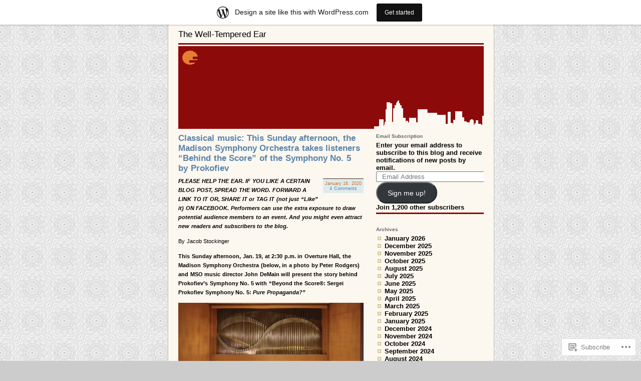

--- FILE ---
content_type: text/html; charset=UTF-8
request_url: https://welltempered.wordpress.com/tag/sarahday/
body_size: 50737
content:
<!DOCTYPE html PUBLIC "-//W3C//DTD XHTML 1.0 Strict//EN"
"http://www.w3.org/TR/xhtml1/DTD/xhtml1-strict.dtd">
<html xmlns="http://www.w3.org/1999/xhtml" lang="en">

<head profile="http://gmpg.org/xfn/11">
<meta http-equiv="Content-Type" content="text/html; charset=UTF-8" />
<title>#SarahDay | The Well-Tempered Ear</title>

	<style type="text/css" media="screen">
		@import url( https://s0.wp.com/wp-content/themes/pub/supposedly-clean/style.css );
			</style>

	<link rel="pingback" href="https://welltempered.wordpress.com/xmlrpc.php" />
	<meta name='robots' content='max-image-preview:large' />
<link rel='dns-prefetch' href='//s0.wp.com' />
<link rel="alternate" type="application/rss+xml" title="The Well-Tempered Ear &raquo; Feed" href="https://welltempered.wordpress.com/feed/" />
<link rel="alternate" type="application/rss+xml" title="The Well-Tempered Ear &raquo; Comments Feed" href="https://welltempered.wordpress.com/comments/feed/" />
<link rel="alternate" type="application/rss+xml" title="The Well-Tempered Ear &raquo; #SarahDay Tag Feed" href="https://welltempered.wordpress.com/tag/sarahday/feed/" />
	<script type="text/javascript">
		/* <![CDATA[ */
		function addLoadEvent(func) {
			var oldonload = window.onload;
			if (typeof window.onload != 'function') {
				window.onload = func;
			} else {
				window.onload = function () {
					oldonload();
					func();
				}
			}
		}
		/* ]]> */
	</script>
	<link crossorigin='anonymous' rel='stylesheet' id='all-css-0-1' href='/_static/??/wp-content/mu-plugins/likes/jetpack-likes.css,/wp-content/blog-plugins/marketing-bar/css/marketing-bar.css?m=1761640963j&cssminify=yes' type='text/css' media='all' />
<style id='wp-emoji-styles-inline-css'>

	img.wp-smiley, img.emoji {
		display: inline !important;
		border: none !important;
		box-shadow: none !important;
		height: 1em !important;
		width: 1em !important;
		margin: 0 0.07em !important;
		vertical-align: -0.1em !important;
		background: none !important;
		padding: 0 !important;
	}
/*# sourceURL=wp-emoji-styles-inline-css */
</style>
<link crossorigin='anonymous' rel='stylesheet' id='all-css-2-1' href='/wp-content/plugins/gutenberg-core/v22.4.2/build/styles/block-library/style.min.css?m=1769608164i&cssminify=yes' type='text/css' media='all' />
<style id='wp-block-library-inline-css'>
.has-text-align-justify {
	text-align:justify;
}
.has-text-align-justify{text-align:justify;}

/*# sourceURL=wp-block-library-inline-css */
</style><style id='global-styles-inline-css'>
:root{--wp--preset--aspect-ratio--square: 1;--wp--preset--aspect-ratio--4-3: 4/3;--wp--preset--aspect-ratio--3-4: 3/4;--wp--preset--aspect-ratio--3-2: 3/2;--wp--preset--aspect-ratio--2-3: 2/3;--wp--preset--aspect-ratio--16-9: 16/9;--wp--preset--aspect-ratio--9-16: 9/16;--wp--preset--color--black: #000000;--wp--preset--color--cyan-bluish-gray: #abb8c3;--wp--preset--color--white: #ffffff;--wp--preset--color--pale-pink: #f78da7;--wp--preset--color--vivid-red: #cf2e2e;--wp--preset--color--luminous-vivid-orange: #ff6900;--wp--preset--color--luminous-vivid-amber: #fcb900;--wp--preset--color--light-green-cyan: #7bdcb5;--wp--preset--color--vivid-green-cyan: #00d084;--wp--preset--color--pale-cyan-blue: #8ed1fc;--wp--preset--color--vivid-cyan-blue: #0693e3;--wp--preset--color--vivid-purple: #9b51e0;--wp--preset--gradient--vivid-cyan-blue-to-vivid-purple: linear-gradient(135deg,rgb(6,147,227) 0%,rgb(155,81,224) 100%);--wp--preset--gradient--light-green-cyan-to-vivid-green-cyan: linear-gradient(135deg,rgb(122,220,180) 0%,rgb(0,208,130) 100%);--wp--preset--gradient--luminous-vivid-amber-to-luminous-vivid-orange: linear-gradient(135deg,rgb(252,185,0) 0%,rgb(255,105,0) 100%);--wp--preset--gradient--luminous-vivid-orange-to-vivid-red: linear-gradient(135deg,rgb(255,105,0) 0%,rgb(207,46,46) 100%);--wp--preset--gradient--very-light-gray-to-cyan-bluish-gray: linear-gradient(135deg,rgb(238,238,238) 0%,rgb(169,184,195) 100%);--wp--preset--gradient--cool-to-warm-spectrum: linear-gradient(135deg,rgb(74,234,220) 0%,rgb(151,120,209) 20%,rgb(207,42,186) 40%,rgb(238,44,130) 60%,rgb(251,105,98) 80%,rgb(254,248,76) 100%);--wp--preset--gradient--blush-light-purple: linear-gradient(135deg,rgb(255,206,236) 0%,rgb(152,150,240) 100%);--wp--preset--gradient--blush-bordeaux: linear-gradient(135deg,rgb(254,205,165) 0%,rgb(254,45,45) 50%,rgb(107,0,62) 100%);--wp--preset--gradient--luminous-dusk: linear-gradient(135deg,rgb(255,203,112) 0%,rgb(199,81,192) 50%,rgb(65,88,208) 100%);--wp--preset--gradient--pale-ocean: linear-gradient(135deg,rgb(255,245,203) 0%,rgb(182,227,212) 50%,rgb(51,167,181) 100%);--wp--preset--gradient--electric-grass: linear-gradient(135deg,rgb(202,248,128) 0%,rgb(113,206,126) 100%);--wp--preset--gradient--midnight: linear-gradient(135deg,rgb(2,3,129) 0%,rgb(40,116,252) 100%);--wp--preset--font-size--small: 13px;--wp--preset--font-size--medium: 20px;--wp--preset--font-size--large: 36px;--wp--preset--font-size--x-large: 42px;--wp--preset--font-family--albert-sans: 'Albert Sans', sans-serif;--wp--preset--font-family--alegreya: Alegreya, serif;--wp--preset--font-family--arvo: Arvo, serif;--wp--preset--font-family--bodoni-moda: 'Bodoni Moda', serif;--wp--preset--font-family--bricolage-grotesque: 'Bricolage Grotesque', sans-serif;--wp--preset--font-family--cabin: Cabin, sans-serif;--wp--preset--font-family--chivo: Chivo, sans-serif;--wp--preset--font-family--commissioner: Commissioner, sans-serif;--wp--preset--font-family--cormorant: Cormorant, serif;--wp--preset--font-family--courier-prime: 'Courier Prime', monospace;--wp--preset--font-family--crimson-pro: 'Crimson Pro', serif;--wp--preset--font-family--dm-mono: 'DM Mono', monospace;--wp--preset--font-family--dm-sans: 'DM Sans', sans-serif;--wp--preset--font-family--dm-serif-display: 'DM Serif Display', serif;--wp--preset--font-family--domine: Domine, serif;--wp--preset--font-family--eb-garamond: 'EB Garamond', serif;--wp--preset--font-family--epilogue: Epilogue, sans-serif;--wp--preset--font-family--fahkwang: Fahkwang, sans-serif;--wp--preset--font-family--figtree: Figtree, sans-serif;--wp--preset--font-family--fira-sans: 'Fira Sans', sans-serif;--wp--preset--font-family--fjalla-one: 'Fjalla One', sans-serif;--wp--preset--font-family--fraunces: Fraunces, serif;--wp--preset--font-family--gabarito: Gabarito, system-ui;--wp--preset--font-family--ibm-plex-mono: 'IBM Plex Mono', monospace;--wp--preset--font-family--ibm-plex-sans: 'IBM Plex Sans', sans-serif;--wp--preset--font-family--ibarra-real-nova: 'Ibarra Real Nova', serif;--wp--preset--font-family--instrument-serif: 'Instrument Serif', serif;--wp--preset--font-family--inter: Inter, sans-serif;--wp--preset--font-family--josefin-sans: 'Josefin Sans', sans-serif;--wp--preset--font-family--jost: Jost, sans-serif;--wp--preset--font-family--libre-baskerville: 'Libre Baskerville', serif;--wp--preset--font-family--libre-franklin: 'Libre Franklin', sans-serif;--wp--preset--font-family--literata: Literata, serif;--wp--preset--font-family--lora: Lora, serif;--wp--preset--font-family--merriweather: Merriweather, serif;--wp--preset--font-family--montserrat: Montserrat, sans-serif;--wp--preset--font-family--newsreader: Newsreader, serif;--wp--preset--font-family--noto-sans-mono: 'Noto Sans Mono', sans-serif;--wp--preset--font-family--nunito: Nunito, sans-serif;--wp--preset--font-family--open-sans: 'Open Sans', sans-serif;--wp--preset--font-family--overpass: Overpass, sans-serif;--wp--preset--font-family--pt-serif: 'PT Serif', serif;--wp--preset--font-family--petrona: Petrona, serif;--wp--preset--font-family--piazzolla: Piazzolla, serif;--wp--preset--font-family--playfair-display: 'Playfair Display', serif;--wp--preset--font-family--plus-jakarta-sans: 'Plus Jakarta Sans', sans-serif;--wp--preset--font-family--poppins: Poppins, sans-serif;--wp--preset--font-family--raleway: Raleway, sans-serif;--wp--preset--font-family--roboto: Roboto, sans-serif;--wp--preset--font-family--roboto-slab: 'Roboto Slab', serif;--wp--preset--font-family--rubik: Rubik, sans-serif;--wp--preset--font-family--rufina: Rufina, serif;--wp--preset--font-family--sora: Sora, sans-serif;--wp--preset--font-family--source-sans-3: 'Source Sans 3', sans-serif;--wp--preset--font-family--source-serif-4: 'Source Serif 4', serif;--wp--preset--font-family--space-mono: 'Space Mono', monospace;--wp--preset--font-family--syne: Syne, sans-serif;--wp--preset--font-family--texturina: Texturina, serif;--wp--preset--font-family--urbanist: Urbanist, sans-serif;--wp--preset--font-family--work-sans: 'Work Sans', sans-serif;--wp--preset--spacing--20: 0.44rem;--wp--preset--spacing--30: 0.67rem;--wp--preset--spacing--40: 1rem;--wp--preset--spacing--50: 1.5rem;--wp--preset--spacing--60: 2.25rem;--wp--preset--spacing--70: 3.38rem;--wp--preset--spacing--80: 5.06rem;--wp--preset--shadow--natural: 6px 6px 9px rgba(0, 0, 0, 0.2);--wp--preset--shadow--deep: 12px 12px 50px rgba(0, 0, 0, 0.4);--wp--preset--shadow--sharp: 6px 6px 0px rgba(0, 0, 0, 0.2);--wp--preset--shadow--outlined: 6px 6px 0px -3px rgb(255, 255, 255), 6px 6px rgb(0, 0, 0);--wp--preset--shadow--crisp: 6px 6px 0px rgb(0, 0, 0);}:where(body) { margin: 0; }:where(.is-layout-flex){gap: 0.5em;}:where(.is-layout-grid){gap: 0.5em;}body .is-layout-flex{display: flex;}.is-layout-flex{flex-wrap: wrap;align-items: center;}.is-layout-flex > :is(*, div){margin: 0;}body .is-layout-grid{display: grid;}.is-layout-grid > :is(*, div){margin: 0;}body{padding-top: 0px;padding-right: 0px;padding-bottom: 0px;padding-left: 0px;}:root :where(.wp-element-button, .wp-block-button__link){background-color: #32373c;border-width: 0;color: #fff;font-family: inherit;font-size: inherit;font-style: inherit;font-weight: inherit;letter-spacing: inherit;line-height: inherit;padding-top: calc(0.667em + 2px);padding-right: calc(1.333em + 2px);padding-bottom: calc(0.667em + 2px);padding-left: calc(1.333em + 2px);text-decoration: none;text-transform: inherit;}.has-black-color{color: var(--wp--preset--color--black) !important;}.has-cyan-bluish-gray-color{color: var(--wp--preset--color--cyan-bluish-gray) !important;}.has-white-color{color: var(--wp--preset--color--white) !important;}.has-pale-pink-color{color: var(--wp--preset--color--pale-pink) !important;}.has-vivid-red-color{color: var(--wp--preset--color--vivid-red) !important;}.has-luminous-vivid-orange-color{color: var(--wp--preset--color--luminous-vivid-orange) !important;}.has-luminous-vivid-amber-color{color: var(--wp--preset--color--luminous-vivid-amber) !important;}.has-light-green-cyan-color{color: var(--wp--preset--color--light-green-cyan) !important;}.has-vivid-green-cyan-color{color: var(--wp--preset--color--vivid-green-cyan) !important;}.has-pale-cyan-blue-color{color: var(--wp--preset--color--pale-cyan-blue) !important;}.has-vivid-cyan-blue-color{color: var(--wp--preset--color--vivid-cyan-blue) !important;}.has-vivid-purple-color{color: var(--wp--preset--color--vivid-purple) !important;}.has-black-background-color{background-color: var(--wp--preset--color--black) !important;}.has-cyan-bluish-gray-background-color{background-color: var(--wp--preset--color--cyan-bluish-gray) !important;}.has-white-background-color{background-color: var(--wp--preset--color--white) !important;}.has-pale-pink-background-color{background-color: var(--wp--preset--color--pale-pink) !important;}.has-vivid-red-background-color{background-color: var(--wp--preset--color--vivid-red) !important;}.has-luminous-vivid-orange-background-color{background-color: var(--wp--preset--color--luminous-vivid-orange) !important;}.has-luminous-vivid-amber-background-color{background-color: var(--wp--preset--color--luminous-vivid-amber) !important;}.has-light-green-cyan-background-color{background-color: var(--wp--preset--color--light-green-cyan) !important;}.has-vivid-green-cyan-background-color{background-color: var(--wp--preset--color--vivid-green-cyan) !important;}.has-pale-cyan-blue-background-color{background-color: var(--wp--preset--color--pale-cyan-blue) !important;}.has-vivid-cyan-blue-background-color{background-color: var(--wp--preset--color--vivid-cyan-blue) !important;}.has-vivid-purple-background-color{background-color: var(--wp--preset--color--vivid-purple) !important;}.has-black-border-color{border-color: var(--wp--preset--color--black) !important;}.has-cyan-bluish-gray-border-color{border-color: var(--wp--preset--color--cyan-bluish-gray) !important;}.has-white-border-color{border-color: var(--wp--preset--color--white) !important;}.has-pale-pink-border-color{border-color: var(--wp--preset--color--pale-pink) !important;}.has-vivid-red-border-color{border-color: var(--wp--preset--color--vivid-red) !important;}.has-luminous-vivid-orange-border-color{border-color: var(--wp--preset--color--luminous-vivid-orange) !important;}.has-luminous-vivid-amber-border-color{border-color: var(--wp--preset--color--luminous-vivid-amber) !important;}.has-light-green-cyan-border-color{border-color: var(--wp--preset--color--light-green-cyan) !important;}.has-vivid-green-cyan-border-color{border-color: var(--wp--preset--color--vivid-green-cyan) !important;}.has-pale-cyan-blue-border-color{border-color: var(--wp--preset--color--pale-cyan-blue) !important;}.has-vivid-cyan-blue-border-color{border-color: var(--wp--preset--color--vivid-cyan-blue) !important;}.has-vivid-purple-border-color{border-color: var(--wp--preset--color--vivid-purple) !important;}.has-vivid-cyan-blue-to-vivid-purple-gradient-background{background: var(--wp--preset--gradient--vivid-cyan-blue-to-vivid-purple) !important;}.has-light-green-cyan-to-vivid-green-cyan-gradient-background{background: var(--wp--preset--gradient--light-green-cyan-to-vivid-green-cyan) !important;}.has-luminous-vivid-amber-to-luminous-vivid-orange-gradient-background{background: var(--wp--preset--gradient--luminous-vivid-amber-to-luminous-vivid-orange) !important;}.has-luminous-vivid-orange-to-vivid-red-gradient-background{background: var(--wp--preset--gradient--luminous-vivid-orange-to-vivid-red) !important;}.has-very-light-gray-to-cyan-bluish-gray-gradient-background{background: var(--wp--preset--gradient--very-light-gray-to-cyan-bluish-gray) !important;}.has-cool-to-warm-spectrum-gradient-background{background: var(--wp--preset--gradient--cool-to-warm-spectrum) !important;}.has-blush-light-purple-gradient-background{background: var(--wp--preset--gradient--blush-light-purple) !important;}.has-blush-bordeaux-gradient-background{background: var(--wp--preset--gradient--blush-bordeaux) !important;}.has-luminous-dusk-gradient-background{background: var(--wp--preset--gradient--luminous-dusk) !important;}.has-pale-ocean-gradient-background{background: var(--wp--preset--gradient--pale-ocean) !important;}.has-electric-grass-gradient-background{background: var(--wp--preset--gradient--electric-grass) !important;}.has-midnight-gradient-background{background: var(--wp--preset--gradient--midnight) !important;}.has-small-font-size{font-size: var(--wp--preset--font-size--small) !important;}.has-medium-font-size{font-size: var(--wp--preset--font-size--medium) !important;}.has-large-font-size{font-size: var(--wp--preset--font-size--large) !important;}.has-x-large-font-size{font-size: var(--wp--preset--font-size--x-large) !important;}.has-albert-sans-font-family{font-family: var(--wp--preset--font-family--albert-sans) !important;}.has-alegreya-font-family{font-family: var(--wp--preset--font-family--alegreya) !important;}.has-arvo-font-family{font-family: var(--wp--preset--font-family--arvo) !important;}.has-bodoni-moda-font-family{font-family: var(--wp--preset--font-family--bodoni-moda) !important;}.has-bricolage-grotesque-font-family{font-family: var(--wp--preset--font-family--bricolage-grotesque) !important;}.has-cabin-font-family{font-family: var(--wp--preset--font-family--cabin) !important;}.has-chivo-font-family{font-family: var(--wp--preset--font-family--chivo) !important;}.has-commissioner-font-family{font-family: var(--wp--preset--font-family--commissioner) !important;}.has-cormorant-font-family{font-family: var(--wp--preset--font-family--cormorant) !important;}.has-courier-prime-font-family{font-family: var(--wp--preset--font-family--courier-prime) !important;}.has-crimson-pro-font-family{font-family: var(--wp--preset--font-family--crimson-pro) !important;}.has-dm-mono-font-family{font-family: var(--wp--preset--font-family--dm-mono) !important;}.has-dm-sans-font-family{font-family: var(--wp--preset--font-family--dm-sans) !important;}.has-dm-serif-display-font-family{font-family: var(--wp--preset--font-family--dm-serif-display) !important;}.has-domine-font-family{font-family: var(--wp--preset--font-family--domine) !important;}.has-eb-garamond-font-family{font-family: var(--wp--preset--font-family--eb-garamond) !important;}.has-epilogue-font-family{font-family: var(--wp--preset--font-family--epilogue) !important;}.has-fahkwang-font-family{font-family: var(--wp--preset--font-family--fahkwang) !important;}.has-figtree-font-family{font-family: var(--wp--preset--font-family--figtree) !important;}.has-fira-sans-font-family{font-family: var(--wp--preset--font-family--fira-sans) !important;}.has-fjalla-one-font-family{font-family: var(--wp--preset--font-family--fjalla-one) !important;}.has-fraunces-font-family{font-family: var(--wp--preset--font-family--fraunces) !important;}.has-gabarito-font-family{font-family: var(--wp--preset--font-family--gabarito) !important;}.has-ibm-plex-mono-font-family{font-family: var(--wp--preset--font-family--ibm-plex-mono) !important;}.has-ibm-plex-sans-font-family{font-family: var(--wp--preset--font-family--ibm-plex-sans) !important;}.has-ibarra-real-nova-font-family{font-family: var(--wp--preset--font-family--ibarra-real-nova) !important;}.has-instrument-serif-font-family{font-family: var(--wp--preset--font-family--instrument-serif) !important;}.has-inter-font-family{font-family: var(--wp--preset--font-family--inter) !important;}.has-josefin-sans-font-family{font-family: var(--wp--preset--font-family--josefin-sans) !important;}.has-jost-font-family{font-family: var(--wp--preset--font-family--jost) !important;}.has-libre-baskerville-font-family{font-family: var(--wp--preset--font-family--libre-baskerville) !important;}.has-libre-franklin-font-family{font-family: var(--wp--preset--font-family--libre-franklin) !important;}.has-literata-font-family{font-family: var(--wp--preset--font-family--literata) !important;}.has-lora-font-family{font-family: var(--wp--preset--font-family--lora) !important;}.has-merriweather-font-family{font-family: var(--wp--preset--font-family--merriweather) !important;}.has-montserrat-font-family{font-family: var(--wp--preset--font-family--montserrat) !important;}.has-newsreader-font-family{font-family: var(--wp--preset--font-family--newsreader) !important;}.has-noto-sans-mono-font-family{font-family: var(--wp--preset--font-family--noto-sans-mono) !important;}.has-nunito-font-family{font-family: var(--wp--preset--font-family--nunito) !important;}.has-open-sans-font-family{font-family: var(--wp--preset--font-family--open-sans) !important;}.has-overpass-font-family{font-family: var(--wp--preset--font-family--overpass) !important;}.has-pt-serif-font-family{font-family: var(--wp--preset--font-family--pt-serif) !important;}.has-petrona-font-family{font-family: var(--wp--preset--font-family--petrona) !important;}.has-piazzolla-font-family{font-family: var(--wp--preset--font-family--piazzolla) !important;}.has-playfair-display-font-family{font-family: var(--wp--preset--font-family--playfair-display) !important;}.has-plus-jakarta-sans-font-family{font-family: var(--wp--preset--font-family--plus-jakarta-sans) !important;}.has-poppins-font-family{font-family: var(--wp--preset--font-family--poppins) !important;}.has-raleway-font-family{font-family: var(--wp--preset--font-family--raleway) !important;}.has-roboto-font-family{font-family: var(--wp--preset--font-family--roboto) !important;}.has-roboto-slab-font-family{font-family: var(--wp--preset--font-family--roboto-slab) !important;}.has-rubik-font-family{font-family: var(--wp--preset--font-family--rubik) !important;}.has-rufina-font-family{font-family: var(--wp--preset--font-family--rufina) !important;}.has-sora-font-family{font-family: var(--wp--preset--font-family--sora) !important;}.has-source-sans-3-font-family{font-family: var(--wp--preset--font-family--source-sans-3) !important;}.has-source-serif-4-font-family{font-family: var(--wp--preset--font-family--source-serif-4) !important;}.has-space-mono-font-family{font-family: var(--wp--preset--font-family--space-mono) !important;}.has-syne-font-family{font-family: var(--wp--preset--font-family--syne) !important;}.has-texturina-font-family{font-family: var(--wp--preset--font-family--texturina) !important;}.has-urbanist-font-family{font-family: var(--wp--preset--font-family--urbanist) !important;}.has-work-sans-font-family{font-family: var(--wp--preset--font-family--work-sans) !important;}
/*# sourceURL=global-styles-inline-css */
</style>

<style id='classic-theme-styles-inline-css'>
.wp-block-button__link{background-color:#32373c;border-radius:9999px;box-shadow:none;color:#fff;font-size:1.125em;padding:calc(.667em + 2px) calc(1.333em + 2px);text-decoration:none}.wp-block-file__button{background:#32373c;color:#fff}.wp-block-accordion-heading{margin:0}.wp-block-accordion-heading__toggle{background-color:inherit!important;color:inherit!important}.wp-block-accordion-heading__toggle:not(:focus-visible){outline:none}.wp-block-accordion-heading__toggle:focus,.wp-block-accordion-heading__toggle:hover{background-color:inherit!important;border:none;box-shadow:none;color:inherit;padding:var(--wp--preset--spacing--20,1em) 0;text-decoration:none}.wp-block-accordion-heading__toggle:focus-visible{outline:auto;outline-offset:0}
/*# sourceURL=/wp-content/plugins/gutenberg-core/v22.4.2/build/styles/block-library/classic.min.css */
</style>
<link crossorigin='anonymous' rel='stylesheet' id='all-css-4-1' href='/_static/??-eJx9j8EOwiAMhl/IQphG58H4LIxVRCkQylx8e7uLzssuTf/m+5pWzwVcTg1T0yVOPiTWLg8xuyfrTpleGeBAJSJUfKmDHgO3LwHc3hGVY97p1SKa4Lerosyp2LYQhGOwGJEE29LmIg4MQ6nIDFIpTATtLiJveRXlMC+t10Kt4pbkMYO8Y1vI6S/ALdpQF/VKF3PsTb/vuvPp8QGGwHIv&cssminify=yes' type='text/css' media='all' />
<link crossorigin='anonymous' rel='stylesheet' id='print-css-5-1' href='/wp-content/mu-plugins/global-print/global-print.css?m=1465851035i&cssminify=yes' type='text/css' media='print' />
<style id='jetpack-global-styles-frontend-style-inline-css'>
:root { --font-headings: unset; --font-base: unset; --font-headings-default: -apple-system,BlinkMacSystemFont,"Segoe UI",Roboto,Oxygen-Sans,Ubuntu,Cantarell,"Helvetica Neue",sans-serif; --font-base-default: -apple-system,BlinkMacSystemFont,"Segoe UI",Roboto,Oxygen-Sans,Ubuntu,Cantarell,"Helvetica Neue",sans-serif;}
/*# sourceURL=jetpack-global-styles-frontend-style-inline-css */
</style>
<link crossorigin='anonymous' rel='stylesheet' id='all-css-8-1' href='/_static/??-eJyNjcsKAjEMRX/IGtQZBxfip0hMS9sxTYppGfx7H7gRN+7ugcs5sFRHKi1Ig9Jd5R6zGMyhVaTrh8G6QFHfORhYwlvw6P39PbPENZmt4G/ROQuBKWVkxxrVvuBH1lIoz2waILJekF+HUzlupnG3nQ77YZwfuRJIaQ==&cssminify=yes' type='text/css' media='all' />
<script type="text/javascript" id="wpcom-actionbar-placeholder-js-extra">
/* <![CDATA[ */
var actionbardata = {"siteID":"8805788","postID":"0","siteURL":"https://welltempered.wordpress.com","xhrURL":"https://welltempered.wordpress.com/wp-admin/admin-ajax.php","nonce":"5a44a49ab0","isLoggedIn":"","statusMessage":"","subsEmailDefault":"instantly","proxyScriptUrl":"https://s0.wp.com/wp-content/js/wpcom-proxy-request.js?m=1513050504i&amp;ver=20211021","i18n":{"followedText":"New posts from this site will now appear in your \u003Ca href=\"https://wordpress.com/reader\"\u003EReader\u003C/a\u003E","foldBar":"Collapse this bar","unfoldBar":"Expand this bar","shortLinkCopied":"Shortlink copied to clipboard."}};
//# sourceURL=wpcom-actionbar-placeholder-js-extra
/* ]]> */
</script>
<script type="text/javascript" id="jetpack-mu-wpcom-settings-js-before">
/* <![CDATA[ */
var JETPACK_MU_WPCOM_SETTINGS = {"assetsUrl":"https://s0.wp.com/wp-content/mu-plugins/jetpack-mu-wpcom-plugin/sun/jetpack_vendor/automattic/jetpack-mu-wpcom/src/build/"};
//# sourceURL=jetpack-mu-wpcom-settings-js-before
/* ]]> */
</script>
<script crossorigin='anonymous' type='text/javascript'  src='/wp-content/js/rlt-proxy.js?m=1720530689i'></script>
<script type="text/javascript" id="rlt-proxy-js-after">
/* <![CDATA[ */
	rltInitialize( {"token":null,"iframeOrigins":["https:\/\/widgets.wp.com"]} );
//# sourceURL=rlt-proxy-js-after
/* ]]> */
</script>
<link rel="EditURI" type="application/rsd+xml" title="RSD" href="https://welltempered.wordpress.com/xmlrpc.php?rsd" />
<meta name="generator" content="WordPress.com" />

<!-- Jetpack Open Graph Tags -->
<meta property="og:type" content="website" />
<meta property="og:title" content="#SarahDay &#8211; The Well-Tempered Ear" />
<meta property="og:url" content="https://welltempered.wordpress.com/tag/sarahday/" />
<meta property="og:site_name" content="The Well-Tempered Ear" />
<meta property="og:image" content="https://s0.wp.com/i/blank.jpg?m=1383295312i" />
<meta property="og:image:width" content="200" />
<meta property="og:image:height" content="200" />
<meta property="og:image:alt" content="" />
<meta property="og:locale" content="en_US" />
<meta property="fb:app_id" content="249643311490" />
<meta name="twitter:creator" content="@welltempered" />
<meta name="twitter:site" content="@welltempered" />

<!-- End Jetpack Open Graph Tags -->
<link rel="shortcut icon" type="image/x-icon" href="https://s0.wp.com/i/favicon.ico?m=1713425267i" sizes="16x16 24x24 32x32 48x48" />
<link rel="icon" type="image/x-icon" href="https://s0.wp.com/i/favicon.ico?m=1713425267i" sizes="16x16 24x24 32x32 48x48" />
<link rel="apple-touch-icon" href="https://s0.wp.com/i/webclip.png?m=1713868326i" />
<link rel='openid.server' href='https://welltempered.wordpress.com/?openidserver=1' />
<link rel='openid.delegate' href='https://welltempered.wordpress.com/' />
<link rel="search" type="application/opensearchdescription+xml" href="https://welltempered.wordpress.com/osd.xml" title="The Well-Tempered Ear" />
<link rel="search" type="application/opensearchdescription+xml" href="https://s1.wp.com/opensearch.xml" title="WordPress.com" />
<style type="text/css">.recentcomments a{display:inline !important;padding:0 !important;margin:0 !important;}</style>		<style type="text/css">
			.recentcomments a {
				display: inline !important;
				padding: 0 !important;
				margin: 0 !important;
			}

			table.recentcommentsavatartop img.avatar, table.recentcommentsavatarend img.avatar {
				border: 0px;
				margin: 0;
			}

			table.recentcommentsavatartop a, table.recentcommentsavatarend a {
				border: 0px !important;
				background-color: transparent !important;
			}

			td.recentcommentsavatarend, td.recentcommentsavatartop {
				padding: 0px 0px 1px 0px;
				margin: 0px;
			}

			td.recentcommentstextend {
				border: none !important;
				padding: 0px 0px 2px 10px;
			}

			.rtl td.recentcommentstextend {
				padding: 0px 10px 2px 0px;
			}

			td.recentcommentstexttop {
				border: none;
				padding: 0px 0px 0px 10px;
			}

			.rtl td.recentcommentstexttop {
				padding: 0px 10px 0px 0px;
			}
		</style>
		<meta name="description" content="Posts about #SarahDay written by welltemperedear" />
<link crossorigin='anonymous' rel='stylesheet' id='all-css-0-3' href='/_static/??-eJyVjssKwkAMRX/INowP1IX4KdKmg6SdScJkQn+/FR/gTpfncjhcmLVB4Rq5QvZGk9+JDcZYtcPpxWDOcCNG6JPgZGAzaSwtmm3g50CWwVM0wK6IW0wf5z382XseckrDir1hIa0kq/tFbSZ+hK/5Eo6H3fkU9mE7Lr2lXSA=&cssminify=yes' type='text/css' media='all' />
</head>

<body class="archive tag tag-sarahday tag-180714239 wp-theme-pubsupposedly-clean customizer-styles-applied jetpack-reblog-enabled has-marketing-bar has-marketing-bar-theme-supposedly-clean">

	<div id="container">
		<div id="matt">
		<h1><a href="https://welltempered.wordpress.com" title="home">The Well-Tempered Ear</a></h1> <!-- make sure to give your blog a name-->
		<div id="boren_head"></div><!-- close boren head--><div id="mike_content">

		 <div class="post-59363 post type-post status-publish format-standard hentry category-classical-music tag-americanplayerstheatre tag-beautifulmusic tag-beyondthescore tag-blogpost tag-blogposting tag-chicagosymphonyorchestra tag-colleenmadden tag-concerthall tag-danlyons tag-facebookpost tag-facebookposting tag-gerardmcburney tag-historicalcontext tag-jacobstockinger tag-jamesridge tag-johndemain tag-madisonsymphonyorchestra tag-marcustruschinski tag-musicalstyle tag-musicdirector tag-openingstatement tag-overturecenter tag-overturehall tag-pleasantt-rowland tag-programnotes tag-russiancomposer tag-sarahday tag-seniorcitizen tag-sergeiprokofiev tag-sovietunion tag-spinggreen tag-sundayafternoon tag-theear tag-theu-s tag-unitedstates tag-warfootage tag-worldwarii tag-youtubevideo tag-actor tag-adult tag-aficionado tag-aftermath-of-world-war-ii tag-america tag-american-players-theatre tag-art tag-arts tag-audience tag-backstory tag-beautiful tag-beyond-the-score tag-blog tag-celebration tag-chicago tag-chicago-symphony-orchestra tag-childhood tag-classic-music tag-classicalmusic tag-colleen-madden tag-composer tag-concert tag-concert-hall tag-context tag-creation tag-dan-lyons tag-discount tag-discover tag-door tag-drama tag-dramatic tag-end tag-equip tag-excerpts tag-experience tag-exploration tag-express tag-facebook tag-film tag-format tag-forward tag-foundation tag-fun tag-generation tag-genesis tag-gerard-mcburney tag-great tag-group tag-heroic tag-historical tag-history tag-homeland tag-illuminate tag-incorporate tag-influence tag-insight tag-inspiration tag-intermission tag-jacob-stockinger tag-james-ridge tag-john-demain tag-life tag-like tag-link tag-listen tag-lobby tag-madison tag-madison-symphony-orchestra tag-maestro tag-marcus-truschinski tag-masterpiece tag-movement tag-movie tag-multimedia tag-music tag-music-director tag-musical tag-narrative tag-nature tag-new tag-newcomer tag-offering tag-online tag-open tag-orchestra tag-overture-center tag-overture-center-for-the-arts tag-overture-hall tag-perfomer tag-photos tag-pianist tag-piano tag-pleasant-t-rowland tag-popular tag-post tag-posting tag-presentation tag-program-notes tag-projection tag-prokofiev tag-propaganda tag-pure tag-repertoire tag-repertory tag-russia tag-russian tag-sarah-day tag-savings tag-seasoned tag-security tag-senior tag-senior-citizen tag-sergei-prokofiev tag-shape tag-share tag-soviet tag-soviet-union tag-spectacular tag-spoken tag-sponsor tag-spring-green tag-spring-green-wisconsin tag-star tag-story tag-strong tag-style tag-sunday-afernoon tag-symphony tag-tag tag-the-ear tag-theater tag-tickets tag-u-s tag-understanding tag-united-states tag-visual tag-war tag-wisconsin tag-world tag-world-war-ii tag-years tag-youtube" id="post-59363">
		 <h2><a href="https://welltempered.wordpress.com/2020/01/16/classical-music-this-sunday-afternoon-the-madison-symphony-orchestra-takes-listeners-behind-the-score-of-the-symphony-no-5-by-prokofiev/" rel="bookmark">Classical music: This Sunday afternoon, the Madison Symphony Orchestra takes listeners “Behind the Score” of the Symphony No. 5 by&nbsp;Prokofiev</a></h2>
		 <div class="info">January 16, 2020<br /><a href="https://welltempered.wordpress.com/2020/01/16/classical-music-this-sunday-afternoon-the-madison-symphony-orchestra-takes-listeners-behind-the-score-of-the-symphony-no-5-by-prokofiev/#comments">4 Comments</a></div>

			<p><strong><em>PLEASE HELP THE EAR. IF YOU LIKE A CERTAIN BLOG POST, SPREAD THE WORD. FORWARD A LINK TO IT OR, SHARE IT or TAG IT (not just “Like” it) ON FACEBOOK. Performers can use the extra exposure to draw potential audience members to an event. And you might even attract new readers and subscribers to the blog.</em></strong></p>
<p>By Jacob Stockinger</p>
<p><strong>This Sunday afternoon, Jan. 19, at 2:30 p.m. in Overture Hall, the Madison Symphony Orchestra (below, in a photo by Peter Rodgers) and MSO music director John DeMain will present the story behind Prokofiev’s Symphony No. 5 with “Beyond the Score®: Sergei Prokofiev Symphony No. 5: <em>Pure Propaganda?”</em></strong></p>
<p><a href="https://welltempered.wordpress.com/wp-content/uploads/2019/03/mso-john-demain-from-distance-cr-peter-rodgers.jpg"><img data-attachment-id="56295" data-permalink="https://welltempered.wordpress.com/2019/03/07/classical-music-this-weekend-the-madison-symphony-orchestra-spotlights-three-of-its-virtuoso-ensemble-players-in-music-by-prokofiev-debussy-and-vaughan-williams-along-with-works-by-schubert-and-ger/mso-john-demain-from-distance-cr-peter-rodgers/" data-orig-file="https://welltempered.wordpress.com/wp-content/uploads/2019/03/mso-john-demain-from-distance-cr-peter-rodgers.jpg" data-orig-size="720,472" data-comments-opened="1" data-image-meta="{&quot;aperture&quot;:&quot;0&quot;,&quot;credit&quot;:&quot;&quot;,&quot;camera&quot;:&quot;&quot;,&quot;caption&quot;:&quot;&quot;,&quot;created_timestamp&quot;:&quot;0&quot;,&quot;copyright&quot;:&quot;&quot;,&quot;focal_length&quot;:&quot;0&quot;,&quot;iso&quot;:&quot;0&quot;,&quot;shutter_speed&quot;:&quot;0&quot;,&quot;title&quot;:&quot;&quot;,&quot;orientation&quot;:&quot;1&quot;}" data-image-title="MSO John DeMain from distance Cr Peter Rodgers" data-image-description="" data-image-caption="" data-medium-file="https://welltempered.wordpress.com/wp-content/uploads/2019/03/mso-john-demain-from-distance-cr-peter-rodgers.jpg?w=300" data-large-file="https://welltempered.wordpress.com/wp-content/uploads/2019/03/mso-john-demain-from-distance-cr-peter-rodgers.jpg?w=370" class="aligncenter size-full wp-image-56295" src="https://welltempered.wordpress.com/wp-content/uploads/2019/03/mso-john-demain-from-distance-cr-peter-rodgers.jpg?w=370&#038;h=243" alt="" width="370" height="243" srcset="https://welltempered.wordpress.com/wp-content/uploads/2019/03/mso-john-demain-from-distance-cr-peter-rodgers.jpg?w=370&amp;h=243 370w, https://welltempered.wordpress.com/wp-content/uploads/2019/03/mso-john-demain-from-distance-cr-peter-rodgers.jpg?w=150&amp;h=98 150w, https://welltempered.wordpress.com/wp-content/uploads/2019/03/mso-john-demain-from-distance-cr-peter-rodgers.jpg?w=300&amp;h=197 300w, https://welltempered.wordpress.com/wp-content/uploads/2019/03/mso-john-demain-from-distance-cr-peter-rodgers.jpg 720w" sizes="(max-width: 370px) 100vw, 370px" /></a></p>
<p><strong>The one performance-only concert is a multimedia examination of the Russian composer’s musical celebration of the end of World War II. (You can hear the second movement in the YouTube video at the bottom.)</strong></p>
<p><a href="https://welltempered.wordpress.com/wp-content/uploads/2020/01/world-war-ii-soviet-troops-marching.jpg"><img data-attachment-id="59371" data-permalink="https://welltempered.wordpress.com/2020/01/16/classical-music-this-sunday-afternoon-the-madison-symphony-orchestra-takes-listeners-behind-the-score-of-the-symphony-no-5-by-prokofiev/world-war-ii-soviet-troops-marching/" data-orig-file="https://welltempered.wordpress.com/wp-content/uploads/2020/01/world-war-ii-soviet-troops-marching.jpg" data-orig-size="720,408" data-comments-opened="1" data-image-meta="{&quot;aperture&quot;:&quot;0&quot;,&quot;credit&quot;:&quot;&quot;,&quot;camera&quot;:&quot;&quot;,&quot;caption&quot;:&quot;&quot;,&quot;created_timestamp&quot;:&quot;0&quot;,&quot;copyright&quot;:&quot;&quot;,&quot;focal_length&quot;:&quot;0&quot;,&quot;iso&quot;:&quot;0&quot;,&quot;shutter_speed&quot;:&quot;0&quot;,&quot;title&quot;:&quot;&quot;,&quot;orientation&quot;:&quot;1&quot;}" data-image-title="World War II Soviet troops marching" data-image-description="" data-image-caption="" data-medium-file="https://welltempered.wordpress.com/wp-content/uploads/2020/01/world-war-ii-soviet-troops-marching.jpg?w=300" data-large-file="https://welltempered.wordpress.com/wp-content/uploads/2020/01/world-war-ii-soviet-troops-marching.jpg?w=370" class="aligncenter size-full wp-image-59371" src="https://welltempered.wordpress.com/wp-content/uploads/2020/01/world-war-ii-soviet-troops-marching.jpg?w=370&#038;h=210" alt="" width="370" height="210" srcset="https://welltempered.wordpress.com/wp-content/uploads/2020/01/world-war-ii-soviet-troops-marching.jpg?w=370&amp;h=210 370w, https://welltempered.wordpress.com/wp-content/uploads/2020/01/world-war-ii-soviet-troops-marching.jpg?w=150&amp;h=85 150w, https://welltempered.wordpress.com/wp-content/uploads/2020/01/world-war-ii-soviet-troops-marching.jpg?w=300&amp;h=170 300w, https://welltempered.wordpress.com/wp-content/uploads/2020/01/world-war-ii-soviet-troops-marching.jpg 720w" sizes="(max-width: 370px) 100vw, 370px" /></a></p>
<p>The presentation stars <strong>American Players Theatre </strong>actors <strong>James Ridge </strong>(below top), <strong>Colleen Madden </strong>(below second), <strong>Marcus Truschinski </strong>(below third) and <strong>Sarah Day </strong>(below bottom).</p>
<p><strong><a href="https://welltempered.wordpress.com/wp-content/uploads/2018/03/james-ridge-apt-2018.jpg"><img data-attachment-id="52741" data-permalink="https://welltempered.wordpress.com/2018/03/16/classical-music-on-sunday-the-madison-symphony-orchestra-will-crack-the-code-of-elgars-enigma-variations/james-ridge-apt-2018/" data-orig-file="https://welltempered.wordpress.com/wp-content/uploads/2018/03/james-ridge-apt-2018.jpg" data-orig-size="609,720" data-comments-opened="1" data-image-meta="{&quot;aperture&quot;:&quot;0&quot;,&quot;credit&quot;:&quot;Braden Moran&quot;,&quot;camera&quot;:&quot;&quot;,&quot;caption&quot;:&quot;&quot;,&quot;created_timestamp&quot;:&quot;1487673495&quot;,&quot;copyright&quot;:&quot;\u00a92013 Braden Moran Photography&quot;,&quot;focal_length&quot;:&quot;0&quot;,&quot;iso&quot;:&quot;0&quot;,&quot;shutter_speed&quot;:&quot;0&quot;,&quot;title&quot;:&quot;&quot;,&quot;orientation&quot;:&quot;1&quot;}" data-image-title="James Ridge APT 2018" data-image-description="" data-image-caption="" data-medium-file="https://welltempered.wordpress.com/wp-content/uploads/2018/03/james-ridge-apt-2018.jpg?w=254" data-large-file="https://welltempered.wordpress.com/wp-content/uploads/2018/03/james-ridge-apt-2018.jpg?w=370" class="aligncenter size-medium wp-image-52741" src="https://welltempered.wordpress.com/wp-content/uploads/2018/03/james-ridge-apt-2018.jpg?w=254&#038;h=300" alt="" width="254" height="300" srcset="https://welltempered.wordpress.com/wp-content/uploads/2018/03/james-ridge-apt-2018.jpg?w=254 254w, https://welltempered.wordpress.com/wp-content/uploads/2018/03/james-ridge-apt-2018.jpg?w=508 508w, https://welltempered.wordpress.com/wp-content/uploads/2018/03/james-ridge-apt-2018.jpg?w=127 127w" sizes="(max-width: 254px) 100vw, 254px" /></a></strong></p>
<p><a href="https://welltempered.wordpress.com/wp-content/uploads/2020/01/colleen-madden-apt.jpg"><img data-attachment-id="59367" data-permalink="https://welltempered.wordpress.com/2020/01/16/classical-music-this-sunday-afternoon-the-madison-symphony-orchestra-takes-listeners-behind-the-score-of-the-symphony-no-5-by-prokofiev/colleen-madden-apt/" data-orig-file="https://welltempered.wordpress.com/wp-content/uploads/2020/01/colleen-madden-apt.jpg" data-orig-size="300,360" data-comments-opened="1" data-image-meta="{&quot;aperture&quot;:&quot;0&quot;,&quot;credit&quot;:&quot;&quot;,&quot;camera&quot;:&quot;&quot;,&quot;caption&quot;:&quot;&quot;,&quot;created_timestamp&quot;:&quot;0&quot;,&quot;copyright&quot;:&quot;&quot;,&quot;focal_length&quot;:&quot;0&quot;,&quot;iso&quot;:&quot;0&quot;,&quot;shutter_speed&quot;:&quot;0&quot;,&quot;title&quot;:&quot;&quot;,&quot;orientation&quot;:&quot;1&quot;}" data-image-title="Colleen Madden APT" data-image-description="" data-image-caption="" data-medium-file="https://welltempered.wordpress.com/wp-content/uploads/2020/01/colleen-madden-apt.jpg?w=250" data-large-file="https://welltempered.wordpress.com/wp-content/uploads/2020/01/colleen-madden-apt.jpg?w=300" loading="lazy" class="aligncenter size-medium wp-image-59367" src="https://welltempered.wordpress.com/wp-content/uploads/2020/01/colleen-madden-apt.jpg?w=250&#038;h=300" alt="" width="250" height="300" srcset="https://welltempered.wordpress.com/wp-content/uploads/2020/01/colleen-madden-apt.jpg?w=250 250w, https://welltempered.wordpress.com/wp-content/uploads/2020/01/colleen-madden-apt.jpg?w=125 125w, https://welltempered.wordpress.com/wp-content/uploads/2020/01/colleen-madden-apt.jpg 300w" sizes="(max-width: 250px) 100vw, 250px" /></a></p>
<p><a href="https://welltempered.wordpress.com/wp-content/uploads/2020/01/marcus-truschinski-apt.jpg"><img data-attachment-id="59368" data-permalink="https://welltempered.wordpress.com/2020/01/16/classical-music-this-sunday-afternoon-the-madison-symphony-orchestra-takes-listeners-behind-the-score-of-the-symphony-no-5-by-prokofiev/marcus-truschinski-apt/" data-orig-file="https://welltempered.wordpress.com/wp-content/uploads/2020/01/marcus-truschinski-apt.jpg" data-orig-size="720,540" data-comments-opened="1" data-image-meta="{&quot;aperture&quot;:&quot;0&quot;,&quot;credit&quot;:&quot;&quot;,&quot;camera&quot;:&quot;&quot;,&quot;caption&quot;:&quot;&quot;,&quot;created_timestamp&quot;:&quot;0&quot;,&quot;copyright&quot;:&quot;&quot;,&quot;focal_length&quot;:&quot;0&quot;,&quot;iso&quot;:&quot;0&quot;,&quot;shutter_speed&quot;:&quot;0&quot;,&quot;title&quot;:&quot;&quot;,&quot;orientation&quot;:&quot;1&quot;}" data-image-title="Marcus Truschinski APT" data-image-description="" data-image-caption="" data-medium-file="https://welltempered.wordpress.com/wp-content/uploads/2020/01/marcus-truschinski-apt.jpg?w=300" data-large-file="https://welltempered.wordpress.com/wp-content/uploads/2020/01/marcus-truschinski-apt.jpg?w=370" loading="lazy" class="aligncenter size-medium wp-image-59368" src="https://welltempered.wordpress.com/wp-content/uploads/2020/01/marcus-truschinski-apt.jpg?w=300&#038;h=225" alt="" width="300" height="225" srcset="https://welltempered.wordpress.com/wp-content/uploads/2020/01/marcus-truschinski-apt.jpg?w=300 300w, https://welltempered.wordpress.com/wp-content/uploads/2020/01/marcus-truschinski-apt.jpg?w=600 600w, https://welltempered.wordpress.com/wp-content/uploads/2020/01/marcus-truschinski-apt.jpg?w=150 150w" sizes="(max-width: 300px) 100vw, 300px" /></a></p>
<p><a href="https://welltempered.wordpress.com/wp-content/uploads/2019/01/apt-sarah-day-2019.jpg"><img data-attachment-id="55752" data-permalink="https://welltempered.wordpress.com/2019/01/14/classical-music-with-actors-and-multimedia-the-madison-symphony-orchestra-explores-felix-mendelssohn-in-italy-this-coming-sunday-afternoon/apt-sarah-day-2019/" data-orig-file="https://welltempered.wordpress.com/wp-content/uploads/2019/01/apt-sarah-day-2019.jpg" data-orig-size="720,540" data-comments-opened="1" data-image-meta="{&quot;aperture&quot;:&quot;0&quot;,&quot;credit&quot;:&quot;&quot;,&quot;camera&quot;:&quot;&quot;,&quot;caption&quot;:&quot;&quot;,&quot;created_timestamp&quot;:&quot;0&quot;,&quot;copyright&quot;:&quot;&quot;,&quot;focal_length&quot;:&quot;0&quot;,&quot;iso&quot;:&quot;0&quot;,&quot;shutter_speed&quot;:&quot;0&quot;,&quot;title&quot;:&quot;&quot;,&quot;orientation&quot;:&quot;1&quot;}" data-image-title="apt sarah day 2019" data-image-description="" data-image-caption="" data-medium-file="https://welltempered.wordpress.com/wp-content/uploads/2019/01/apt-sarah-day-2019.jpg?w=300" data-large-file="https://welltempered.wordpress.com/wp-content/uploads/2019/01/apt-sarah-day-2019.jpg?w=370" loading="lazy" class="aligncenter size-medium wp-image-55752" src="https://welltempered.wordpress.com/wp-content/uploads/2019/01/apt-sarah-day-2019.jpg?w=300&#038;h=225" alt="" width="300" height="225" srcset="https://welltempered.wordpress.com/wp-content/uploads/2019/01/apt-sarah-day-2019.jpg?w=300 300w, https://welltempered.wordpress.com/wp-content/uploads/2019/01/apt-sarah-day-2019.jpg?w=600 600w, https://welltempered.wordpress.com/wp-content/uploads/2019/01/apt-sarah-day-2019.jpg?w=150 150w" sizes="(max-width: 300px) 100vw, 300px" /></a></p>
<p>Along with MSO pianist <strong>Dan Lyons </strong>(below), the concert experience features visual projections, photos and musical excerpts.</p>
<p><a href="https://welltempered.wordpress.com/wp-content/uploads/2013/07/dan-lyons.jpg"><img data-attachment-id="28590" data-permalink="https://welltempered.wordpress.com/2013/07/09/classical-music-the-madison-symphony-orchestra-bestows-awards-on-several-of-its-outstanding-musician-members/dan-lyons/" data-orig-file="https://welltempered.wordpress.com/wp-content/uploads/2013/07/dan-lyons.jpg" data-orig-size="478,720" data-comments-opened="1" data-image-meta="{&quot;aperture&quot;:&quot;8&quot;,&quot;credit&quot;:&quot;&quot;,&quot;camera&quot;:&quot;NIKON D300S&quot;,&quot;caption&quot;:&quot;&quot;,&quot;created_timestamp&quot;:&quot;1312381497&quot;,&quot;copyright&quot;:&quot;&quot;,&quot;focal_length&quot;:&quot;120&quot;,&quot;iso&quot;:&quot;1600&quot;,&quot;shutter_speed&quot;:&quot;0.033333333333333&quot;,&quot;title&quot;:&quot;&quot;}" data-image-title="Dan Lyons" data-image-description="" data-image-caption="" data-medium-file="https://welltempered.wordpress.com/wp-content/uploads/2013/07/dan-lyons.jpg?w=199" data-large-file="https://welltempered.wordpress.com/wp-content/uploads/2013/07/dan-lyons.jpg?w=370" loading="lazy" class="aligncenter size-medium wp-image-28590" src="https://welltempered.wordpress.com/wp-content/uploads/2013/07/dan-lyons.jpg?w=199&#038;h=300" alt="" width="199" height="300" srcset="https://welltempered.wordpress.com/wp-content/uploads/2013/07/dan-lyons.jpg?w=199 199w, https://welltempered.wordpress.com/wp-content/uploads/2013/07/dan-lyons.jpg?w=398 398w, https://welltempered.wordpress.com/wp-content/uploads/2013/07/dan-lyons.jpg?w=100 100w" sizes="(max-width: 199px) 100vw, 199px" /></a></p>
<p><strong> Then in the second half comes a full and uninterrupted performance of the Symphony No. 5 by the orchestra conducted by John DeMain (below, in a photo by Prasad).</strong></p>
<p><a href="https://welltempered.wordpress.com/wp-content/uploads/2013/03/john-demain-full-face-by-prasad.jpg"><img data-attachment-id="26453" data-permalink="https://welltempered.wordpress.com/2013/03/16/classical-music-the-madison-symphony-orchestra-announces-its-new-season-which-celebrates-the-20th-year-of-maestro-john-demains-tenure-with-a-mix-of-the-new-and-the-predictable-tickets-will/john-demain-full-face-by-prasad/" data-orig-file="https://welltempered.wordpress.com/wp-content/uploads/2013/03/john-demain-full-face-by-prasad.jpg" data-orig-size="720,576" data-comments-opened="1" data-image-meta="{&quot;aperture&quot;:&quot;7.1&quot;,&quot;credit&quot;:&quot;&quot;,&quot;camera&quot;:&quot;NIKON D300&quot;,&quot;caption&quot;:&quot;&quot;,&quot;created_timestamp&quot;:&quot;1177267130&quot;,&quot;copyright&quot;:&quot;&quot;,&quot;focal_length&quot;:&quot;120&quot;,&quot;iso&quot;:&quot;200&quot;,&quot;shutter_speed&quot;:&quot;0.008&quot;,&quot;title&quot;:&quot;&quot;}" data-image-title="John DeMain full face by Prasad" data-image-description="" data-image-caption="" data-medium-file="https://welltempered.wordpress.com/wp-content/uploads/2013/03/john-demain-full-face-by-prasad.jpg?w=300" data-large-file="https://welltempered.wordpress.com/wp-content/uploads/2013/03/john-demain-full-face-by-prasad.jpg?w=370" loading="lazy" class="aligncenter size-medium wp-image-26453" src="https://welltempered.wordpress.com/wp-content/uploads/2013/03/john-demain-full-face-by-prasad.jpg?w=300&#038;h=240" alt="" width="300" height="240" srcset="https://welltempered.wordpress.com/wp-content/uploads/2013/03/john-demain-full-face-by-prasad.jpg?w=300 300w, https://welltempered.wordpress.com/wp-content/uploads/2013/03/john-demain-full-face-by-prasad.jpg?w=600 600w, https://welltempered.wordpress.com/wp-content/uploads/2013/03/john-demain-full-face-by-prasad.jpg?w=150 150w" sizes="(max-width: 300px) 100vw, 300px" /></a></p>
<p><strong>“This is one of the great offerings of Beyond the Score,” says DeMain. “Three generations of great Russian composers influenced Sergei Prokofiev (below) from childhood into his adult years, helping him create the most popular of his big symphonies, his fifth.</strong></p>
<p><a href="https://welltempered.wordpress.com/wp-content/uploads/2011/02/serge-prokofiev.jpg"><img data-attachment-id="10098" data-permalink="https://welltempered.wordpress.com/2011/02/22/classical-music-review-talented-pianist-simone-dinnerstein-tends-toward-exaggeration-while-the-madison-symphony-orchestra-displays-impressive-tightness/serge-prokofiev/" data-orig-file="https://welltempered.wordpress.com/wp-content/uploads/2011/02/serge-prokofiev.jpg" data-orig-size="725,496" data-comments-opened="1" data-image-meta="{&quot;aperture&quot;:&quot;0&quot;,&quot;credit&quot;:&quot;&quot;,&quot;camera&quot;:&quot;HP ScanJet 2400&quot;,&quot;caption&quot;:&quot;&quot;,&quot;created_timestamp&quot;:&quot;0&quot;,&quot;copyright&quot;:&quot;&quot;,&quot;focal_length&quot;:&quot;0&quot;,&quot;iso&quot;:&quot;0&quot;,&quot;shutter_speed&quot;:&quot;0&quot;,&quot;title&quot;:&quot;&quot;}" data-image-title="Serge Prokofiev" data-image-description="" data-image-caption="" data-medium-file="https://welltempered.wordpress.com/wp-content/uploads/2011/02/serge-prokofiev.jpg?w=300" data-large-file="https://welltempered.wordpress.com/wp-content/uploads/2011/02/serge-prokofiev.jpg?w=370" loading="lazy" class="aligncenter size-full wp-image-10098" src="https://welltempered.wordpress.com/wp-content/uploads/2011/02/serge-prokofiev.jpg?w=370&#038;h=253" alt="" width="370" height="253" srcset="https://welltempered.wordpress.com/wp-content/uploads/2011/02/serge-prokofiev.jpg?w=370&amp;h=253 370w, https://welltempered.wordpress.com/wp-content/uploads/2011/02/serge-prokofiev.jpg?w=150&amp;h=103 150w, https://welltempered.wordpress.com/wp-content/uploads/2011/02/serge-prokofiev.jpg?w=300&amp;h=205 300w, https://welltempered.wordpress.com/wp-content/uploads/2011/02/serge-prokofiev.jpg 725w" sizes="(max-width: 370px) 100vw, 370px" /></a></p>
<p><strong>Adds DeMain: “I have so much fun working with the great actors from the American Players Theatre as they interweave the backstory with the orchestra. The visuals for this production are spectacular. After intermission, we play this wonderful symphony in its entirety.”</strong></p>
<p>Prokofiev’s Symphony No. 5 was published in 1944. Taking inspiration from his experiences in America and his return to the Soviet homeland after the war, Prokofiev expresses the heroic, beautiful and strong nature of the music.</p>
<p>This Beyond the Score production joins Prokofiev at the end of World War II and discovers his inspiration for Symphony No. 5.</p>
<p><strong>Incorporating war video footage and propaganda photos, the program presents the historical context behind the classical piece turned masterpiece.</strong></p>
<p><a href="https://welltempered.wordpress.com/wp-content/uploads/2020/01/world-war-ii-soviet-troops-fighting.jpg"><img data-attachment-id="59373" data-permalink="https://welltempered.wordpress.com/2020/01/16/classical-music-this-sunday-afternoon-the-madison-symphony-orchestra-takes-listeners-behind-the-score-of-the-symphony-no-5-by-prokofiev/world-war-ii-soviet-troops-fighting/" data-orig-file="https://welltempered.wordpress.com/wp-content/uploads/2020/01/world-war-ii-soviet-troops-fighting.jpg" data-orig-size="720,523" data-comments-opened="1" data-image-meta="{&quot;aperture&quot;:&quot;0&quot;,&quot;credit&quot;:&quot;&quot;,&quot;camera&quot;:&quot;&quot;,&quot;caption&quot;:&quot;&quot;,&quot;created_timestamp&quot;:&quot;0&quot;,&quot;copyright&quot;:&quot;&quot;,&quot;focal_length&quot;:&quot;0&quot;,&quot;iso&quot;:&quot;0&quot;,&quot;shutter_speed&quot;:&quot;0&quot;,&quot;title&quot;:&quot;&quot;,&quot;orientation&quot;:&quot;1&quot;}" data-image-title="World War II Soviet troops fighting" data-image-description="" data-image-caption="" data-medium-file="https://welltempered.wordpress.com/wp-content/uploads/2020/01/world-war-ii-soviet-troops-fighting.jpg?w=300" data-large-file="https://welltempered.wordpress.com/wp-content/uploads/2020/01/world-war-ii-soviet-troops-fighting.jpg?w=370" loading="lazy" class="aligncenter size-full wp-image-59373" src="https://welltempered.wordpress.com/wp-content/uploads/2020/01/world-war-ii-soviet-troops-fighting.jpg?w=370&#038;h=269" alt="" width="370" height="269" srcset="https://welltempered.wordpress.com/wp-content/uploads/2020/01/world-war-ii-soviet-troops-fighting.jpg?w=370&amp;h=269 370w, https://welltempered.wordpress.com/wp-content/uploads/2020/01/world-war-ii-soviet-troops-fighting.jpg?w=150&amp;h=109 150w, https://welltempered.wordpress.com/wp-content/uploads/2020/01/world-war-ii-soviet-troops-fighting.jpg?w=300&amp;h=218 300w, https://welltempered.wordpress.com/wp-content/uploads/2020/01/world-war-ii-soviet-troops-fighting.jpg 720w" sizes="(max-width: 370px) 100vw, 370px" /></a></p>
<p><strong>CONCERT, TICKET AND EVENT DETAILS</strong></p>
<p>The lobby opens 90 minutes prior to each concert. The symphony recommends concert attendees <strong>arrive early </strong>for each performance to make sure they have time to pass through Overture Center’s security stations.</p>
<p><strong>Program notes</strong> are available online for viewing in advance of the concerts: <a href="https://eur01.safelinks.protection.outlook.com/?url=http%3A%2F%2Fbit.ly%2Fmsojan20programnotes&amp;data=02%7C01%7C%7C6a686ab1259343f7338f08d784b9cf7b%7C84df9e7fe9f640afb435aaaaaaaaaaaa%7C1%7C0%7C637123805889856576&amp;sdata=ezlpImvDHkHt9TVUvfmyfOAddPCLG7TpZkuwX7yvVic%3D&amp;reserved=0">http://bit.ly/msojan20programnotes</a></p>
<ul>
<li><strong>Single Tickets </strong>are $16-$70 each and are on sale now at: <a href="https://eur01.safelinks.protection.outlook.com/?url=https%3A%2F%2Fmadisonsymphony.org%2Fevent%2Fbeyond-the-score-2020-prokofiev%2F&amp;data=02%7C01%7C%7C6a686ab1259343f7338f08d784b9cf7b%7C84df9e7fe9f640afb435aaaaaaaaaaaa%7C1%7C0%7C637123805889856576&amp;sdata=l%2B0wYpmqoRztpTo9k0fCp8L0uJmOYhp6vduJaTv0vAg%3D&amp;reserved=0">https://madisonsymphony.org/event/beyond-the-score-2020-prokofiev/</a>through the Overture Center Box Office at 201 State Street, or by calling the Box Office at (608) 258-4141. Fees apply to online/phone sales.</li>
<li><strong>Groups </strong>of 10 or more can save 25% by calling the MSO office at (608) 257-3734. For more information, visit, <a href="https://eur01.safelinks.protection.outlook.com/?url=https%3A%2F%2Fwww.madisonsymphony.org%2Fgroups&amp;data=02%7C01%7C%7C6a686ab1259343f7338f08d784b9cf7b%7C84df9e7fe9f640afb435aaaaaaaaaaaa%7C1%7C0%7C637123805889866581&amp;sdata=aR4gOSeyRgAdqd57CIEEaAqF3nnWXx%2FNGdoQObB9%2F14%3D&amp;reserved=0">https://www.madisonsymphony.org/groups</a>.</li>
<li><strong>Seniors </strong>age 62 and up receive 20% savings on advance and day-of-concert ticket purchases in select areas of the hall.</li>
</ul>
<p><em>Discounted seats are subject to availability, and discounts may not be combined. </em></p>
<p><strong>ABOUT BEYOND THE SCORE®</strong></p>
<p><strong>For newcomers to classical music and longtime aficionados alike, each Beyond the Score® presentation is a dramatic exploration of a composer’s music.</strong></p>
<p>Through live actors, stunning visual projections and virtuosic fragments of live music performed by members of the orchestra, the compelling story of the composer’s life and art unfolds, illuminating the world that shaped the music’s creation. Beyond the Score presentations weave together theater, music and design to draw audiences into the concert hall and into a work’s spirit.</p>
<p><strong>The popular program seeks to open the door to the symphonic repertoire for first-time concertgoers as well as to encourage an active, more fulfilling way of listening for seasoned audiences.</strong></p>
<p>At its core is the live format of musical extracts, spoken clarification, theatrical narrative, and hand-paced projections on large central surfaces, performed in close synchrony.</p>
<p><strong>After each program, audiences return from intermission to experience the resulting work performed in a regular concert setting, equipped with a new understanding of its style and genesis.</strong></p>
<p><em>Beyond the Score® is a production of the Chicago Symphony Orchestra. Gerard McBurney, Creative Director for Beyond the Score®</em></p>
<p><em>Exclusive funding for this concert is provided by the Pleasant T. Rowland Foundation.</em></p>
<p><span class="embed-youtube" style="text-align:center; display: block;"><iframe class="youtube-player" width="370" height="209" src="https://www.youtube.com/embed/IT7YgZ8J-PA?version=3&#038;rel=1&#038;showsearch=0&#038;showinfo=1&#038;iv_load_policy=1&#038;fs=1&#038;hl=en&#038;autohide=2&#038;wmode=transparent" allowfullscreen="true" style="border:0;" sandbox="allow-scripts allow-same-origin allow-popups allow-presentation allow-popups-to-escape-sandbox"></iframe></span></p>
<p>&nbsp;</p>
<div id="jp-post-flair" class="sharedaddy sd-like-enabled sd-sharing-enabled"><div class="sharedaddy sd-sharing-enabled"><div class="robots-nocontent sd-block sd-social sd-social-icon-text sd-sharing"><h3 class="sd-title">Share this:</h3><div class="sd-content"><ul><li class="share-twitter"><a rel="nofollow noopener noreferrer"
				data-shared="sharing-twitter-59363"
				class="share-twitter sd-button share-icon"
				href="https://welltempered.wordpress.com/2020/01/16/classical-music-this-sunday-afternoon-the-madison-symphony-orchestra-takes-listeners-behind-the-score-of-the-symphony-no-5-by-prokofiev/?share=twitter"
				target="_blank"
				aria-labelledby="sharing-twitter-59363"
				>
				<span id="sharing-twitter-59363" hidden>Share on X (Opens in new window)</span>
				<span>X</span>
			</a></li><li class="share-facebook"><a rel="nofollow noopener noreferrer"
				data-shared="sharing-facebook-59363"
				class="share-facebook sd-button share-icon"
				href="https://welltempered.wordpress.com/2020/01/16/classical-music-this-sunday-afternoon-the-madison-symphony-orchestra-takes-listeners-behind-the-score-of-the-symphony-no-5-by-prokofiev/?share=facebook"
				target="_blank"
				aria-labelledby="sharing-facebook-59363"
				>
				<span id="sharing-facebook-59363" hidden>Share on Facebook (Opens in new window)</span>
				<span>Facebook</span>
			</a></li><li class="share-email"><a rel="nofollow noopener noreferrer"
				data-shared="sharing-email-59363"
				class="share-email sd-button share-icon"
				href="mailto:?subject=%5BShared%20Post%5D%20Classical%20music%3A%20This%20Sunday%20afternoon%2C%20the%20Madison%20Symphony%20Orchestra%20takes%20listeners%20%E2%80%9CBehind%20the%20Score%E2%80%9D%20of%20the%20Symphony%20No.%205%20by%20Prokofiev&#038;body=https%3A%2F%2Fwelltempered.wordpress.com%2F2020%2F01%2F16%2Fclassical-music-this-sunday-afternoon-the-madison-symphony-orchestra-takes-listeners-behind-the-score-of-the-symphony-no-5-by-prokofiev%2F&#038;share=email"
				target="_blank"
				aria-labelledby="sharing-email-59363"
				data-email-share-error-title="Do you have email set up?" data-email-share-error-text="If you&#039;re having problems sharing via email, you might not have email set up for your browser. You may need to create a new email yourself." data-email-share-nonce="4d1ed148a1" data-email-share-track-url="https://welltempered.wordpress.com/2020/01/16/classical-music-this-sunday-afternoon-the-madison-symphony-orchestra-takes-listeners-behind-the-score-of-the-symphony-no-5-by-prokofiev/?share=email">
				<span id="sharing-email-59363" hidden>Email a link to a friend (Opens in new window)</span>
				<span>Email</span>
			</a></li><li class="share-print"><a rel="nofollow noopener noreferrer"
				data-shared="sharing-print-59363"
				class="share-print sd-button share-icon"
				href="https://welltempered.wordpress.com/2020/01/16/classical-music-this-sunday-afternoon-the-madison-symphony-orchestra-takes-listeners-behind-the-score-of-the-symphony-no-5-by-prokofiev/?share=print"
				target="_blank"
				aria-labelledby="sharing-print-59363"
				>
				<span id="sharing-print-59363" hidden>Print (Opens in new window)</span>
				<span>Print</span>
			</a></li><li class="share-end"></li></ul></div></div></div><div class='sharedaddy sd-block sd-like jetpack-likes-widget-wrapper jetpack-likes-widget-unloaded' id='like-post-wrapper-8805788-59363-697e0d9605034' data-src='//widgets.wp.com/likes/index.html?ver=20260131#blog_id=8805788&amp;post_id=59363&amp;origin=welltempered.wordpress.com&amp;obj_id=8805788-59363-697e0d9605034' data-name='like-post-frame-8805788-59363-697e0d9605034' data-title='Like or Reblog'><div class='likes-widget-placeholder post-likes-widget-placeholder' style='height: 55px;'><span class='button'><span>Like</span></span> <span class='loading'>Loading...</span></div><span class='sd-text-color'></span><a class='sd-link-color'></a></div></div>
            

		 <hr class="post_line" />
		 <div class="category">Posted in <a href="https://welltempered.wordpress.com/category/classical-music/" rel="category tag">Classical music</a><br />Tags: <a href="https://welltempered.wordpress.com/tag/americanplayerstheatre/" rel="tag">#AmericanPlayersTheatre</a>, <a href="https://welltempered.wordpress.com/tag/beautifulmusic/" rel="tag">#Beautifulmusic</a>, <a href="https://welltempered.wordpress.com/tag/beyondthescore/" rel="tag">#BeyondTheScore</a>, <a href="https://welltempered.wordpress.com/tag/blogpost/" rel="tag">#BlogPost</a>, <a href="https://welltempered.wordpress.com/tag/blogposting/" rel="tag">#BlogPosting</a>, <a href="https://welltempered.wordpress.com/tag/chicagosymphonyorchestra/" rel="tag">#ChicagoSymphonyOrchestra</a>, <a href="https://welltempered.wordpress.com/tag/colleenmadden/" rel="tag">#ColleenMadden</a>, <a href="https://welltempered.wordpress.com/tag/concerthall/" rel="tag">#ConcertHall</a>, <a href="https://welltempered.wordpress.com/tag/danlyons/" rel="tag">#DanLyons</a>, <a href="https://welltempered.wordpress.com/tag/facebookpost/" rel="tag">#FacebookPost</a>, <a href="https://welltempered.wordpress.com/tag/facebookposting/" rel="tag">#FacebookPosting</a>, <a href="https://welltempered.wordpress.com/tag/gerardmcburney/" rel="tag">#GerardMcBurney</a>, <a href="https://welltempered.wordpress.com/tag/historicalcontext/" rel="tag">#HistoricalContext</a>, <a href="https://welltempered.wordpress.com/tag/jacobstockinger/" rel="tag">#JacobStockinger</a>, <a href="https://welltempered.wordpress.com/tag/jamesridge/" rel="tag">#JamesRidge</a>, <a href="https://welltempered.wordpress.com/tag/johndemain/" rel="tag">#JohnDeMain</a>, <a href="https://welltempered.wordpress.com/tag/madisonsymphonyorchestra/" rel="tag">#MadisonSymphonyOrchestra</a>, <a href="https://welltempered.wordpress.com/tag/marcustruschinski/" rel="tag">#MarcusTruschinski</a>, <a href="https://welltempered.wordpress.com/tag/musicalstyle/" rel="tag">#MusicalStyle</a>, <a href="https://welltempered.wordpress.com/tag/musicdirector/" rel="tag">#MusicDirector</a>, <a href="https://welltempered.wordpress.com/tag/openingstatement/" rel="tag">#OpeningStatement</a>, <a href="https://welltempered.wordpress.com/tag/overturecenter/" rel="tag">#OvertureCenter</a>, <a href="https://welltempered.wordpress.com/tag/overturehall/" rel="tag">#OvertureHall</a>, <a href="https://welltempered.wordpress.com/tag/pleasantt-rowland/" rel="tag">#PleasantT.Rowland</a>, <a href="https://welltempered.wordpress.com/tag/programnotes/" rel="tag">#ProgramNotes</a>, <a href="https://welltempered.wordpress.com/tag/russiancomposer/" rel="tag">#RussianComposer</a>, <a href="https://welltempered.wordpress.com/tag/sarahday/" rel="tag">#SarahDay</a>, <a href="https://welltempered.wordpress.com/tag/seniorcitizen/" rel="tag">#SeniorCitizen</a>, <a href="https://welltempered.wordpress.com/tag/sergeiprokofiev/" rel="tag">#SergeiProkofiev</a>, <a href="https://welltempered.wordpress.com/tag/sovietunion/" rel="tag">#SovietUnion</a>, <a href="https://welltempered.wordpress.com/tag/spinggreen/" rel="tag">#SpingGreen</a>, <a href="https://welltempered.wordpress.com/tag/sundayafternoon/" rel="tag">#Sundayafternoon</a>, <a href="https://welltempered.wordpress.com/tag/theear/" rel="tag">#TheEar</a>, <a href="https://welltempered.wordpress.com/tag/theu-s/" rel="tag">#TheU.S.</a>, <a href="https://welltempered.wordpress.com/tag/unitedstates/" rel="tag">#UnitedStates</a>, <a href="https://welltempered.wordpress.com/tag/warfootage/" rel="tag">#WarFootage</a>, <a href="https://welltempered.wordpress.com/tag/worldwarii/" rel="tag">#WorldWarII</a>, <a href="https://welltempered.wordpress.com/tag/youtubevideo/" rel="tag">#YouTubevideo</a>, <a href="https://welltempered.wordpress.com/tag/actor/" rel="tag">Actor</a>, <a href="https://welltempered.wordpress.com/tag/adult/" rel="tag">adult</a>, <a href="https://welltempered.wordpress.com/tag/aficionado/" rel="tag">aficionado</a>, <a href="https://welltempered.wordpress.com/tag/aftermath-of-world-war-ii/" rel="tag">Aftermath of World War II</a>, <a href="https://welltempered.wordpress.com/tag/america/" rel="tag">America</a>, <a href="https://welltempered.wordpress.com/tag/american-players-theatre/" rel="tag">American Players Theatre</a>, <a href="https://welltempered.wordpress.com/tag/art/" rel="tag">Art</a>, <a href="https://welltempered.wordpress.com/tag/arts/" rel="tag">Arts</a>, <a href="https://welltempered.wordpress.com/tag/audience/" rel="tag">audience</a>, <a href="https://welltempered.wordpress.com/tag/backstory/" rel="tag">backstory</a>, <a href="https://welltempered.wordpress.com/tag/beautiful/" rel="tag">beautiful</a>, <a href="https://welltempered.wordpress.com/tag/beyond-the-score/" rel="tag">Beyond the Score</a>, <a href="https://welltempered.wordpress.com/tag/blog/" rel="tag">blog</a>, <a href="https://welltempered.wordpress.com/tag/celebration/" rel="tag">celebration</a>, <a href="https://welltempered.wordpress.com/tag/chicago/" rel="tag">Chicago</a>, <a href="https://welltempered.wordpress.com/tag/chicago-symphony-orchestra/" rel="tag">Chicago Symphony Orchestra</a>, <a href="https://welltempered.wordpress.com/tag/childhood/" rel="tag">childhood</a>, <a href="https://welltempered.wordpress.com/tag/classic-music/" rel="tag">classic music</a>, <a href="https://welltempered.wordpress.com/tag/classicalmusic/" rel="tag">classicalmusic</a>, <a href="https://welltempered.wordpress.com/tag/colleen-madden/" rel="tag">Colleen Madden</a>, <a href="https://welltempered.wordpress.com/tag/composer/" rel="tag">composer</a>, <a href="https://welltempered.wordpress.com/tag/concert/" rel="tag">Concert</a>, <a href="https://welltempered.wordpress.com/tag/concert-hall/" rel="tag">concert hall</a>, <a href="https://welltempered.wordpress.com/tag/context/" rel="tag">context</a>, <a href="https://welltempered.wordpress.com/tag/creation/" rel="tag">Creation</a>, <a href="https://welltempered.wordpress.com/tag/dan-lyons/" rel="tag">DAN LYONS</a>, <a href="https://welltempered.wordpress.com/tag/discount/" rel="tag">discount</a>, <a href="https://welltempered.wordpress.com/tag/discover/" rel="tag">discover</a>, <a href="https://welltempered.wordpress.com/tag/door/" rel="tag">door</a>, <a href="https://welltempered.wordpress.com/tag/drama/" rel="tag">drama</a>, <a href="https://welltempered.wordpress.com/tag/dramatic/" rel="tag">dramatic</a>, <a href="https://welltempered.wordpress.com/tag/end/" rel="tag">end</a>, <a href="https://welltempered.wordpress.com/tag/equip/" rel="tag">equip</a>, <a href="https://welltempered.wordpress.com/tag/excerpts/" rel="tag">excerpts</a>, <a href="https://welltempered.wordpress.com/tag/experience/" rel="tag">experience</a>, <a href="https://welltempered.wordpress.com/tag/exploration/" rel="tag">exploration</a>, <a href="https://welltempered.wordpress.com/tag/express/" rel="tag">express</a>, <a href="https://welltempered.wordpress.com/tag/facebook/" rel="tag">Facebook</a>, <a href="https://welltempered.wordpress.com/tag/film/" rel="tag">film</a>, <a href="https://welltempered.wordpress.com/tag/format/" rel="tag">format</a>, <a href="https://welltempered.wordpress.com/tag/forward/" rel="tag">forward</a>, <a href="https://welltempered.wordpress.com/tag/foundation/" rel="tag">foundation</a>, <a href="https://welltempered.wordpress.com/tag/fun/" rel="tag">fun</a>, <a href="https://welltempered.wordpress.com/tag/generation/" rel="tag">generation</a>, <a href="https://welltempered.wordpress.com/tag/genesis/" rel="tag">Genesis</a>, <a href="https://welltempered.wordpress.com/tag/gerard-mcburney/" rel="tag">Gerard McBurney</a>, <a href="https://welltempered.wordpress.com/tag/great/" rel="tag">great</a>, <a href="https://welltempered.wordpress.com/tag/group/" rel="tag">group</a>, <a href="https://welltempered.wordpress.com/tag/heroic/" rel="tag">heroic</a>, <a href="https://welltempered.wordpress.com/tag/historical/" rel="tag">historical</a>, <a href="https://welltempered.wordpress.com/tag/history/" rel="tag">History</a>, <a href="https://welltempered.wordpress.com/tag/homeland/" rel="tag">homeland</a>, <a href="https://welltempered.wordpress.com/tag/illuminate/" rel="tag">illuminate</a>, <a href="https://welltempered.wordpress.com/tag/incorporate/" rel="tag">incorporate</a>, <a href="https://welltempered.wordpress.com/tag/influence/" rel="tag">influence</a>, <a href="https://welltempered.wordpress.com/tag/insight/" rel="tag">insight</a>, <a href="https://welltempered.wordpress.com/tag/inspiration/" rel="tag">inspiration</a>, <a href="https://welltempered.wordpress.com/tag/intermission/" rel="tag">intermission</a>, <a href="https://welltempered.wordpress.com/tag/jacob-stockinger/" rel="tag">Jacob Stockinger</a>, <a href="https://welltempered.wordpress.com/tag/james-ridge/" rel="tag">James Ridge</a>, <a href="https://welltempered.wordpress.com/tag/john-demain/" rel="tag">John DeMain</a>, <a href="https://welltempered.wordpress.com/tag/life/" rel="tag">life</a>, <a href="https://welltempered.wordpress.com/tag/like/" rel="tag">like</a>, <a href="https://welltempered.wordpress.com/tag/link/" rel="tag">link</a>, <a href="https://welltempered.wordpress.com/tag/listen/" rel="tag">listen</a>, <a href="https://welltempered.wordpress.com/tag/lobby/" rel="tag">lobby</a>, <a href="https://welltempered.wordpress.com/tag/madison/" rel="tag">Madison</a>, <a href="https://welltempered.wordpress.com/tag/madison-symphony-orchestra/" rel="tag">Madison Symphony Orchestra</a>, <a href="https://welltempered.wordpress.com/tag/maestro/" rel="tag">Maestro</a>, <a href="https://welltempered.wordpress.com/tag/marcus-truschinski/" rel="tag">Marcus Truschinski</a>, <a href="https://welltempered.wordpress.com/tag/masterpiece/" rel="tag">masterpiece</a>, <a href="https://welltempered.wordpress.com/tag/movement/" rel="tag">movement</a>, <a href="https://welltempered.wordpress.com/tag/movie/" rel="tag">movie</a>, <a href="https://welltempered.wordpress.com/tag/multimedia/" rel="tag">multimedia</a>, <a href="https://welltempered.wordpress.com/tag/music/" rel="tag">Music</a>, <a href="https://welltempered.wordpress.com/tag/music-director/" rel="tag">Music director</a>, <a href="https://welltempered.wordpress.com/tag/musical/" rel="tag">musical</a>, <a href="https://welltempered.wordpress.com/tag/narrative/" rel="tag">narrative</a>, <a href="https://welltempered.wordpress.com/tag/nature/" rel="tag">nature</a>, <a href="https://welltempered.wordpress.com/tag/new/" rel="tag">new</a>, <a href="https://welltempered.wordpress.com/tag/newcomer/" rel="tag">newcomer</a>, <a href="https://welltempered.wordpress.com/tag/offering/" rel="tag">offering</a>, <a href="https://welltempered.wordpress.com/tag/online/" rel="tag">online</a>, <a href="https://welltempered.wordpress.com/tag/open/" rel="tag">open</a>, <a href="https://welltempered.wordpress.com/tag/orchestra/" rel="tag">Orchestra</a>, <a href="https://welltempered.wordpress.com/tag/overture-center/" rel="tag">Overture Center</a>, <a href="https://welltempered.wordpress.com/tag/overture-center-for-the-arts/" rel="tag">Overture Center for the Arts</a>, <a href="https://welltempered.wordpress.com/tag/overture-hall/" rel="tag">Overture Hall</a>, <a href="https://welltempered.wordpress.com/tag/perfomer/" rel="tag">perfomer</a>, <a href="https://welltempered.wordpress.com/tag/photos/" rel="tag">photos</a>, <a href="https://welltempered.wordpress.com/tag/pianist/" rel="tag">Pianist</a>, <a href="https://welltempered.wordpress.com/tag/piano/" rel="tag">Piano</a>, <a href="https://welltempered.wordpress.com/tag/pleasant-t-rowland/" rel="tag">Pleasant T. Rowland</a>, <a href="https://welltempered.wordpress.com/tag/popular/" rel="tag">popular</a>, <a href="https://welltempered.wordpress.com/tag/post/" rel="tag">post</a>, <a href="https://welltempered.wordpress.com/tag/posting/" rel="tag">posting</a>, <a href="https://welltempered.wordpress.com/tag/presentation/" rel="tag">presentation</a>, <a href="https://welltempered.wordpress.com/tag/program-notes/" rel="tag">program notes</a>, <a href="https://welltempered.wordpress.com/tag/projection/" rel="tag">projection</a>, <a href="https://welltempered.wordpress.com/tag/prokofiev/" rel="tag">Prokofiev</a>, <a href="https://welltempered.wordpress.com/tag/propaganda/" rel="tag">propaganda</a>, <a href="https://welltempered.wordpress.com/tag/pure/" rel="tag">pure</a>, <a href="https://welltempered.wordpress.com/tag/repertoire/" rel="tag">repertoire</a>, <a href="https://welltempered.wordpress.com/tag/repertory/" rel="tag">repertory</a>, <a href="https://welltempered.wordpress.com/tag/russia/" rel="tag">Russia</a>, <a href="https://welltempered.wordpress.com/tag/russian/" rel="tag">Russian</a>, <a href="https://welltempered.wordpress.com/tag/sarah-day/" rel="tag">Sarah Day</a>, <a href="https://welltempered.wordpress.com/tag/savings/" rel="tag">savings</a>, <a href="https://welltempered.wordpress.com/tag/seasoned/" rel="tag">seasoned</a>, <a href="https://welltempered.wordpress.com/tag/security/" rel="tag">security</a>, <a href="https://welltempered.wordpress.com/tag/senior/" rel="tag">senior</a>, <a href="https://welltempered.wordpress.com/tag/senior-citizen/" rel="tag">senior citizen</a>, <a href="https://welltempered.wordpress.com/tag/sergei-prokofiev/" rel="tag">Sergei Prokofiev</a>, <a href="https://welltempered.wordpress.com/tag/shape/" rel="tag">shape</a>, <a href="https://welltempered.wordpress.com/tag/share/" rel="tag">share</a>, <a href="https://welltempered.wordpress.com/tag/soviet/" rel="tag">Soviet</a>, <a href="https://welltempered.wordpress.com/tag/soviet-union/" rel="tag">Soviet Union</a>, <a href="https://welltempered.wordpress.com/tag/spectacular/" rel="tag">spectacular</a>, <a href="https://welltempered.wordpress.com/tag/spoken/" rel="tag">spoken</a>, <a href="https://welltempered.wordpress.com/tag/sponsor/" rel="tag">sponsor</a>, <a href="https://welltempered.wordpress.com/tag/spring-green/" rel="tag">Spring Green</a>, <a href="https://welltempered.wordpress.com/tag/spring-green-wisconsin/" rel="tag">Spring Green Wisconsin</a>, <a href="https://welltempered.wordpress.com/tag/star/" rel="tag">star</a>, <a href="https://welltempered.wordpress.com/tag/story/" rel="tag">story</a>, <a href="https://welltempered.wordpress.com/tag/strong/" rel="tag">strong</a>, <a href="https://welltempered.wordpress.com/tag/style/" rel="tag">style</a>, <a href="https://welltempered.wordpress.com/tag/sunday-afernoon/" rel="tag">Sunday afernoon</a>, <a href="https://welltempered.wordpress.com/tag/symphony/" rel="tag">symphony</a>, <a href="https://welltempered.wordpress.com/tag/tag/" rel="tag">tag</a>, <a href="https://welltempered.wordpress.com/tag/the-ear/" rel="tag">The Ear</a>, <a href="https://welltempered.wordpress.com/tag/theater/" rel="tag">theater</a>, <a href="https://welltempered.wordpress.com/tag/tickets/" rel="tag">tickets</a>, <a href="https://welltempered.wordpress.com/tag/u-s/" rel="tag">U.S.</a>, <a href="https://welltempered.wordpress.com/tag/understanding/" rel="tag">understanding</a>, <a href="https://welltempered.wordpress.com/tag/united-states/" rel="tag">United States</a>, <a href="https://welltempered.wordpress.com/tag/visual/" rel="tag">visual</a>, <a href="https://welltempered.wordpress.com/tag/war/" rel="tag">war</a>, <a href="https://welltempered.wordpress.com/tag/wisconsin/" rel="tag">Wisconsin</a>, <a href="https://welltempered.wordpress.com/tag/world/" rel="tag">world</a>, <a href="https://welltempered.wordpress.com/tag/world-war-ii/" rel="tag">World War II</a>, <a href="https://welltempered.wordpress.com/tag/years/" rel="tag">years</a>, <a href="https://welltempered.wordpress.com/tag/youtube/" rel="tag">YouTube</a><br /></div>
		 </div><!--close post, WP-loop-->



		 <div class="post-56043 post type-post status-publish format-standard hentry category-classical-music tag-alittlenightmusic tag-americanplayerstheatre tag-amidsummernightsdream tag-antonindvorak tag-blogpost tag-blogposting tag-broadwaymusical tag-capitoltheater tag-czechlanguage tag-desmoines tag-desmoinesmetroopera tag-dougschulz-carlson tag-edwardgorey tag-facebookpost tag-facebookposting tag-goodthing tag-greatbritain tag-husband-and-wife tag-ingmarbergman tag-isaacmizrahi tag-jamesgill tag-johndemain tag-judidench tag-judycollins tag-karenbrown-larimore tag-larrywells tag-liveperformance tag-londonengland tag-madisonopera tag-madisonsymphonyorchestra tag-matineeidol tag-millersson tag-musicreview tag-operareview tag-overturecenter tag-sarahday tag-sendintheclowns tag-show-stopper tag-smilesofasummernight tag-songtothemoon tag-springgreen tag-stageactress tag-stagedirector tag-stephensondheim tag-thewell-temperedear tag-watersprite tag-williamshakespeare tag-world-weariness tag-a-little-night-music tag-a-midsummer-nights-dream tag-acting tag-action tag-activity tag-actress tag-american-players-theatre tag-amusing tag-antonin-dvorak tag-arts tag-audience tag-blog tag-broadway tag-capitol tag-capitol-theater tag-cello tag-chaotic tag-character tag-choral-music tag-chorus tag-classical-music tag-clear tag-clever tag-comic tag-compact-disc tag-complete tag-composer tag-conductor tag-confusing tag-costumes tag-czech tag-declaim tag-delight tag-des-moines-metro-opera tag-design tag-details tag-dialogue tag-diction tag-distraction tag-doug-schulz-carlson tag-edward-gorey tag-enchant tag-event tag-experience tag-facebook tag-film tag-forward tag-frame tag-gesture tag-good tag-great-britain tag-husband tag-idol tag-imagination tag-ingmar-bergman tag-intense tag-internal tag-iowa tag-isaac-mizrahi tag-jacob-stockinger tag-james-gill tag-john-demain tag-judi-dench tag-judy-collins tag-karen-brown-larimore tag-language tag-larry-wells tag-liaison tag-like tag-lines tag-link tag-live tag-london tag-love tag-lover tag-lyricism tag-lyrics tag-madison tag-madison-opera tag-madison-symphony-orchestra tag-matinee tag-memorable tag-millers-son tag-movie tag-music tag-music-review tag-musical tag-national-theatre tag-opera tag-operatic tag-orchestra tag-outstanding tag-overture-center tag-overture-center-for-the-arts tag-package tag-pair tag-panel tag-passion tag-performance tag-performer tag-photo tag-post tag-posting tag-praise tag-pretense tag-props tag-reconcile tag-recording tag-regret tag-review tag-rhyme tag-rusalka tag-sarah-day tag-seats tag-send-in-the-clowns tag-set tag-shakespeare tag-share tag-sing tag-singing tag-skillful tag-smiles-of-a-summer-night tag-song tag-song-to-the-moon tag-sophisticated tag-spring-green tag-stage tag-stage-director tag-star tag-stephen-sondheim tag-suave tag-suffering tag-supertitles tag-symphony tag-tag tag-the-well-tempered-ear tag-theater tag-theatre tag-theatrical tag-thing tag-tone tag-trio tag-type tag-uk tag-united-states tag-university-of-wisconsin-madison-school-of-music tag-university-of-wisconsin-madison tag-use tag-veteran tag-vocal-music tag-vocally tag-waltz tag-water-sprite tag-weariness tag-weary tag-whirlwind tag-wife tag-wisconsin tag-wit tag-witty tag-wonderful tag-world tag-young tag-youtube" id="post-56043">
		 <h2><a href="https://welltempered.wordpress.com/2019/02/13/classical-music-madison-operas-a-little-night-music-proved-totally-satisfying-as-both-music-and-theater/" rel="bookmark">Classical music: Madison Opera’s “A Little Night Music” proved totally satisfying as both music and&nbsp;theater</a></h2>
		 <div class="info">February 13, 2019<br /><a href="https://welltempered.wordpress.com/2019/02/13/classical-music-madison-operas-a-little-night-music-proved-totally-satisfying-as-both-music-and-theater/#comments">2 Comments</a></div>

			<p><strong><em>IF YOU LIKE A CERTAIN BLOG POST, PLEASE SPREAD THE WORD. FORWARD A LINK TO IT OR, SHARE or TAG IT (not just “Like” it) ON FACEBOOK. Performers can use the extra exposure to draw potential audience members to an event.</em></strong></p>
<p>By Jacob Stockinger</p>
<p><em>Larry Wells – The Opera Guy for The Well-Tempered Ear – went to both performances in the Capitol Theater of the Overture Center last weekend by the Madison Opera of Stephen Sondheim’s “A Little Night Music” and filed the following review. Photos are by James Gill.</em></p>
<p>By Larry Wells</p>
<p><strong>Although I was familiar with the recording, my first experience seeing “A Little Night Music” by Stephen Sondheim (below) was in London 25 years ago. I remember it as a theatrical experience – it featured Judi Dench and was performed at the National Theatre – more than as a musical event.</strong></p>
<p><a href="https://welltempered.wordpress.com/wp-content/uploads/2019/02/stephen-sondheim-eyes-open-close-up-face-1.jpeg"><img data-attachment-id="56050" data-permalink="https://welltempered.wordpress.com/2019/02/13/classical-music-madison-operas-a-little-night-music-proved-totally-satisfying-as-both-music-and-theater/stephen-sondheim-eyes-open-close-up-face-2/" data-orig-file="https://welltempered.wordpress.com/wp-content/uploads/2019/02/stephen-sondheim-eyes-open-close-up-face-1.jpeg" data-orig-size="720,405" data-comments-opened="1" data-image-meta="{&quot;aperture&quot;:&quot;0&quot;,&quot;credit&quot;:&quot;&quot;,&quot;camera&quot;:&quot;&quot;,&quot;caption&quot;:&quot;&quot;,&quot;created_timestamp&quot;:&quot;0&quot;,&quot;copyright&quot;:&quot;&quot;,&quot;focal_length&quot;:&quot;0&quot;,&quot;iso&quot;:&quot;0&quot;,&quot;shutter_speed&quot;:&quot;0&quot;,&quot;title&quot;:&quot;&quot;,&quot;orientation&quot;:&quot;1&quot;}" data-image-title="Stephen Sondheim Eyes open close up face" data-image-description="" data-image-caption="" data-medium-file="https://welltempered.wordpress.com/wp-content/uploads/2019/02/stephen-sondheim-eyes-open-close-up-face-1.jpeg?w=300" data-large-file="https://welltempered.wordpress.com/wp-content/uploads/2019/02/stephen-sondheim-eyes-open-close-up-face-1.jpeg?w=370" loading="lazy" class="aligncenter size-medium wp-image-56050" src="https://welltempered.wordpress.com/wp-content/uploads/2019/02/stephen-sondheim-eyes-open-close-up-face-1.jpeg?w=300&#038;h=169" alt="" width="300" height="169" srcset="https://welltempered.wordpress.com/wp-content/uploads/2019/02/stephen-sondheim-eyes-open-close-up-face-1.jpeg?w=300 300w, https://welltempered.wordpress.com/wp-content/uploads/2019/02/stephen-sondheim-eyes-open-close-up-face-1.jpeg?w=600 600w, https://welltempered.wordpress.com/wp-content/uploads/2019/02/stephen-sondheim-eyes-open-close-up-face-1.jpeg?w=150 150w" sizes="(max-width: 300px) 100vw, 300px" /></a></p>
<p>Two years ago, I saw it performed by Des Moines Metro Opera, and although it was “operatic” it was also sabotaged by a confusing, even chaotic, production designed by Isaac Mizrahi.</p>
<p><strong>I finally experienced the complete package with the recent performances by the Madison Opera. It was a totally satisfying combination of acting, music and theatrical design.</strong></p>
<p>Inspired by Ingmar Bergman’s film “Smiles of a Summer Night,” which in turn was inspired by Shakespeare’s “A Midsummer Night’s Dream,” “A Little Night Music” concerns itself with mismatched lovers who are eventually properly paired or else reconciled.</p>
<p>Without going into detail, suffice it to say that the carryings-on are amusing, the dialogue is witty, and the lyrics are sophisticated.</p>
<p><strong>One of the earliest numbers in the show &#8212; the trio of songs “Later,” “Now” and “Soon” &#8212; set the tone for the evening musically. Each was performed individually by three fine singers – Quinn Bernegger, Jeni Houser (below left) and Daniel Belcher (below right).</strong></p>
<p><a href="https://welltempered.wordpress.com/wp-content/uploads/2019/02/madison-opera-night-music-jeni-houser-and-daniel-belcher-gill.jpg"><img data-attachment-id="56011" data-permalink="https://welltempered.wordpress.com/2019/02/08/classical-music-do-stephen-sondheim-musicals-qualify-as-opera/madison-opera-night-music-jeni-houser-and-daniel-belcher-gill/" data-orig-file="https://welltempered.wordpress.com/wp-content/uploads/2019/02/madison-opera-night-music-jeni-houser-and-daniel-belcher-gill.jpg" data-orig-size="720,481" data-comments-opened="1" data-image-meta="{&quot;aperture&quot;:&quot;0&quot;,&quot;credit&quot;:&quot;James Gill&quot;,&quot;camera&quot;:&quot;&quot;,&quot;caption&quot;:&quot;&quot;,&quot;created_timestamp&quot;:&quot;0&quot;,&quot;copyright&quot;:&quot;\u00a9 2019 James Gill Photography LLC&quot;,&quot;focal_length&quot;:&quot;0&quot;,&quot;iso&quot;:&quot;0&quot;,&quot;shutter_speed&quot;:&quot;0&quot;,&quot;title&quot;:&quot;&quot;,&quot;orientation&quot;:&quot;1&quot;}" data-image-title="Madison Opera Night Music Jeni Houser and Daniel Belcher GILL" data-image-description="" data-image-caption="" data-medium-file="https://welltempered.wordpress.com/wp-content/uploads/2019/02/madison-opera-night-music-jeni-houser-and-daniel-belcher-gill.jpg?w=300" data-large-file="https://welltempered.wordpress.com/wp-content/uploads/2019/02/madison-opera-night-music-jeni-houser-and-daniel-belcher-gill.jpg?w=370" loading="lazy" class="aligncenter size-full wp-image-56011" src="https://welltempered.wordpress.com/wp-content/uploads/2019/02/madison-opera-night-music-jeni-houser-and-daniel-belcher-gill.jpg?w=370&#038;h=247" alt="" width="370" height="247" srcset="https://welltempered.wordpress.com/wp-content/uploads/2019/02/madison-opera-night-music-jeni-houser-and-daniel-belcher-gill.jpg?w=370&amp;h=247 370w, https://welltempered.wordpress.com/wp-content/uploads/2019/02/madison-opera-night-music-jeni-houser-and-daniel-belcher-gill.jpg?w=150&amp;h=100 150w, https://welltempered.wordpress.com/wp-content/uploads/2019/02/madison-opera-night-music-jeni-houser-and-daniel-belcher-gill.jpg?w=300&amp;h=200 300w, https://welltempered.wordpress.com/wp-content/uploads/2019/02/madison-opera-night-music-jeni-houser-and-daniel-belcher-gill.jpg 720w" sizes="(max-width: 370px) 100vw, 370px" /></a></p>
<p><strong>In a musical tour-de-force, the three songs ultimately combined into one. Houser’s clear tone, Benegger’s intense passion, and Belcher’s suave lyricism promised an outstanding musical experience to come. Special praise must go to Bernegger (below) who sang while comically, but skillfully, miming playing a cello.</strong></p>
<p><a href="https://welltempered.wordpress.com/wp-content/uploads/2019/02/madison-opera-night-music-quinn-bernegger-with-cello-james-gill.jpg"><img data-attachment-id="56045" data-permalink="https://welltempered.wordpress.com/2019/02/13/classical-music-madison-operas-a-little-night-music-proved-totally-satisfying-as-both-music-and-theater/madison-opera-night-music-quinn-bernegger-with-cello-james-gill/" data-orig-file="https://welltempered.wordpress.com/wp-content/uploads/2019/02/madison-opera-night-music-quinn-bernegger-with-cello-james-gill.jpg" data-orig-size="481,720" data-comments-opened="1" data-image-meta="{&quot;aperture&quot;:&quot;0&quot;,&quot;credit&quot;:&quot;James Gill&quot;,&quot;camera&quot;:&quot;&quot;,&quot;caption&quot;:&quot;&quot;,&quot;created_timestamp&quot;:&quot;0&quot;,&quot;copyright&quot;:&quot;\u00a9 2019 James Gill Photography LLC&quot;,&quot;focal_length&quot;:&quot;0&quot;,&quot;iso&quot;:&quot;0&quot;,&quot;shutter_speed&quot;:&quot;0&quot;,&quot;title&quot;:&quot;&quot;,&quot;orientation&quot;:&quot;1&quot;}" data-image-title="Madison Opera Night Music Quinn Bernegger with cello James Gill" data-image-description="" data-image-caption="" data-medium-file="https://welltempered.wordpress.com/wp-content/uploads/2019/02/madison-opera-night-music-quinn-bernegger-with-cello-james-gill.jpg?w=200" data-large-file="https://welltempered.wordpress.com/wp-content/uploads/2019/02/madison-opera-night-music-quinn-bernegger-with-cello-james-gill.jpg?w=370" loading="lazy" class="aligncenter size-full wp-image-56045" src="https://welltempered.wordpress.com/wp-content/uploads/2019/02/madison-opera-night-music-quinn-bernegger-with-cello-james-gill.jpg?w=370&#038;h=554" alt="" width="370" height="554" srcset="https://welltempered.wordpress.com/wp-content/uploads/2019/02/madison-opera-night-music-quinn-bernegger-with-cello-james-gill.jpg?w=370&amp;h=554 370w, https://welltempered.wordpress.com/wp-content/uploads/2019/02/madison-opera-night-music-quinn-bernegger-with-cello-james-gill.jpg?w=100&amp;h=150 100w, https://welltempered.wordpress.com/wp-content/uploads/2019/02/madison-opera-night-music-quinn-bernegger-with-cello-james-gill.jpg?w=200&amp;h=300 200w, https://welltempered.wordpress.com/wp-content/uploads/2019/02/madison-opera-night-music-quinn-bernegger-with-cello-james-gill.jpg 481w" sizes="(max-width: 370px) 100vw, 370px" /></a></p>
<p><strong>One show-stopper was Sarah Day’s “Liaisons” which was really perfect in its world-weariness. Day (below) &#8212; from American Players Theatre in Spring Green &#8212; half-declaimed and half-sang such memorable lines of regret as, “What once was a sumptuous feast is now figs. No, not even figs. Raisins.” Or amusing internal rhymes like “…indiscriminate women it…”.  (I am completely taken by Sondheim’s clever use of language.)</strong></p>
<p><a href="https://welltempered.wordpress.com/wp-content/uploads/2019/02/madison-opera-sarah-day-james-gill.jpg"><img data-attachment-id="56046" data-permalink="https://welltempered.wordpress.com/2019/02/13/classical-music-madison-operas-a-little-night-music-proved-totally-satisfying-as-both-music-and-theater/madison-opera-sarah-day-james-gill/" data-orig-file="https://welltempered.wordpress.com/wp-content/uploads/2019/02/madison-opera-sarah-day-james-gill.jpg" data-orig-size="481,720" data-comments-opened="1" data-image-meta="{&quot;aperture&quot;:&quot;0&quot;,&quot;credit&quot;:&quot;James Gill&quot;,&quot;camera&quot;:&quot;&quot;,&quot;caption&quot;:&quot;&quot;,&quot;created_timestamp&quot;:&quot;0&quot;,&quot;copyright&quot;:&quot;\u00a9 2019 James Gill Photography LLC&quot;,&quot;focal_length&quot;:&quot;0&quot;,&quot;iso&quot;:&quot;0&quot;,&quot;shutter_speed&quot;:&quot;0&quot;,&quot;title&quot;:&quot;&quot;,&quot;orientation&quot;:&quot;1&quot;}" data-image-title="Madison Opera Sarah Day James Gill" data-image-description="" data-image-caption="" data-medium-file="https://welltempered.wordpress.com/wp-content/uploads/2019/02/madison-opera-sarah-day-james-gill.jpg?w=200" data-large-file="https://welltempered.wordpress.com/wp-content/uploads/2019/02/madison-opera-sarah-day-james-gill.jpg?w=370" loading="lazy" class="aligncenter size-full wp-image-56046" src="https://welltempered.wordpress.com/wp-content/uploads/2019/02/madison-opera-sarah-day-james-gill.jpg?w=370&#038;h=554" alt="" width="370" height="554" srcset="https://welltempered.wordpress.com/wp-content/uploads/2019/02/madison-opera-sarah-day-james-gill.jpg?w=370&amp;h=554 370w, https://welltempered.wordpress.com/wp-content/uploads/2019/02/madison-opera-sarah-day-james-gill.jpg?w=100&amp;h=150 100w, https://welltempered.wordpress.com/wp-content/uploads/2019/02/madison-opera-sarah-day-james-gill.jpg?w=200&amp;h=300 200w, https://welltempered.wordpress.com/wp-content/uploads/2019/02/madison-opera-sarah-day-james-gill.jpg 481w" sizes="(max-width: 370px) 100vw, 370px" /></a></p>
<p><strong>Likewise, the singing of &#8220;Miller&#8217;s Son&#8221; by Emily Glick (below) was a good old Broadway rendition – no operatic pretense – and the audience, and I, loved it.</strong></p>
<p><a href="https://welltempered.wordpress.com/wp-content/uploads/2019/02/madison-opera-night-music-emily-glick-james-gill.jpg"><img data-attachment-id="56047" data-permalink="https://welltempered.wordpress.com/2019/02/13/classical-music-madison-operas-a-little-night-music-proved-totally-satisfying-as-both-music-and-theater/madison-opera-night-music-emily-glick-james-gill/" data-orig-file="https://welltempered.wordpress.com/wp-content/uploads/2019/02/madison-opera-night-music-emily-glick-james-gill.jpg" data-orig-size="720,481" data-comments-opened="1" data-image-meta="{&quot;aperture&quot;:&quot;0&quot;,&quot;credit&quot;:&quot;James Gill&quot;,&quot;camera&quot;:&quot;&quot;,&quot;caption&quot;:&quot;&quot;,&quot;created_timestamp&quot;:&quot;0&quot;,&quot;copyright&quot;:&quot;\u00a9 2019 James Gill Photography LLC&quot;,&quot;focal_length&quot;:&quot;0&quot;,&quot;iso&quot;:&quot;0&quot;,&quot;shutter_speed&quot;:&quot;0&quot;,&quot;title&quot;:&quot;&quot;,&quot;orientation&quot;:&quot;1&quot;}" data-image-title="Madison Opera Night Music Emily Glick James Gill" data-image-description="" data-image-caption="" data-medium-file="https://welltempered.wordpress.com/wp-content/uploads/2019/02/madison-opera-night-music-emily-glick-james-gill.jpg?w=300" data-large-file="https://welltempered.wordpress.com/wp-content/uploads/2019/02/madison-opera-night-music-emily-glick-james-gill.jpg?w=370" loading="lazy" class="aligncenter size-full wp-image-56047" src="https://welltempered.wordpress.com/wp-content/uploads/2019/02/madison-opera-night-music-emily-glick-james-gill.jpg?w=370&#038;h=247" alt="" width="370" height="247" srcset="https://welltempered.wordpress.com/wp-content/uploads/2019/02/madison-opera-night-music-emily-glick-james-gill.jpg?w=370&amp;h=247 370w, https://welltempered.wordpress.com/wp-content/uploads/2019/02/madison-opera-night-music-emily-glick-james-gill.jpg?w=150&amp;h=100 150w, https://welltempered.wordpress.com/wp-content/uploads/2019/02/madison-opera-night-music-emily-glick-james-gill.jpg?w=300&amp;h=200 300w, https://welltempered.wordpress.com/wp-content/uploads/2019/02/madison-opera-night-music-emily-glick-james-gill.jpg 720w" sizes="(max-width: 370px) 100vw, 370px" /></a></p>
<p><strong>Charles Eaton (below left) as a puffed-up dragoon and Katherine Pracht (below right) as his long-suffering wife were both outstanding vocally and deftly comic.</strong></p>
<p><a href="https://welltempered.wordpress.com/wp-content/uploads/2019/02/madison-opera-night-music-charles-eaton-and-katherine-pracht-gill.jpg"><img data-attachment-id="56012" data-permalink="https://welltempered.wordpress.com/2019/02/08/classical-music-do-stephen-sondheim-musicals-qualify-as-opera/madison-opera-night-music-charles-eaton-and-katherine-pracht-gill/" data-orig-file="https://welltempered.wordpress.com/wp-content/uploads/2019/02/madison-opera-night-music-charles-eaton-and-katherine-pracht-gill.jpg" data-orig-size="720,629" data-comments-opened="1" data-image-meta="{&quot;aperture&quot;:&quot;0&quot;,&quot;credit&quot;:&quot;James Gill&quot;,&quot;camera&quot;:&quot;&quot;,&quot;caption&quot;:&quot;&quot;,&quot;created_timestamp&quot;:&quot;0&quot;,&quot;copyright&quot;:&quot;\u00a9 2019 James Gill Photography LLC&quot;,&quot;focal_length&quot;:&quot;0&quot;,&quot;iso&quot;:&quot;0&quot;,&quot;shutter_speed&quot;:&quot;0&quot;,&quot;title&quot;:&quot;&quot;,&quot;orientation&quot;:&quot;1&quot;}" data-image-title="Madison Opera Night Music Charles Eaton and Katherine Pracht GILL" data-image-description="" data-image-caption="" data-medium-file="https://welltempered.wordpress.com/wp-content/uploads/2019/02/madison-opera-night-music-charles-eaton-and-katherine-pracht-gill.jpg?w=300" data-large-file="https://welltempered.wordpress.com/wp-content/uploads/2019/02/madison-opera-night-music-charles-eaton-and-katherine-pracht-gill.jpg?w=370" loading="lazy" class="aligncenter size-full wp-image-56012" src="https://welltempered.wordpress.com/wp-content/uploads/2019/02/madison-opera-night-music-charles-eaton-and-katherine-pracht-gill.jpg?w=370&#038;h=323" alt="" width="370" height="323" srcset="https://welltempered.wordpress.com/wp-content/uploads/2019/02/madison-opera-night-music-charles-eaton-and-katherine-pracht-gill.jpg?w=370&amp;h=323 370w, https://welltempered.wordpress.com/wp-content/uploads/2019/02/madison-opera-night-music-charles-eaton-and-katherine-pracht-gill.jpg?w=150&amp;h=131 150w, https://welltempered.wordpress.com/wp-content/uploads/2019/02/madison-opera-night-music-charles-eaton-and-katherine-pracht-gill.jpg?w=300&amp;h=262 300w, https://welltempered.wordpress.com/wp-content/uploads/2019/02/madison-opera-night-music-charles-eaton-and-katherine-pracht-gill.jpg 720w" sizes="(max-width: 370px) 100vw, 370px" /></a></p>
<p><strong>The center of most of the activity was the character Desirée Armfeldt portrayed by Emily Pulley (below). At first I thought she was overacting, but then I realized that, of course, she was portraying a veteran stage actress – a matinee idol type – who had internalized theatrical gestures into her own character. </strong><strong>Her “Send in the Clowns” stopped the show, and the lyrics finally made sense to me. (You can hear the familiar Judy Collins interpretation in the YouTube video at the bottom.)</strong></p>
<p><a href="https://welltempered.wordpress.com/wp-content/uploads/2019/02/madison-opera-night-music-emily-pulley-gill.jpg"><img data-attachment-id="56051" data-permalink="https://welltempered.wordpress.com/2019/02/13/classical-music-madison-operas-a-little-night-music-proved-totally-satisfying-as-both-music-and-theater/madison-opera-night-music-emily-pulley-gill/" data-orig-file="https://welltempered.wordpress.com/wp-content/uploads/2019/02/madison-opera-night-music-emily-pulley-gill.jpg" data-orig-size="481,720" data-comments-opened="1" data-image-meta="{&quot;aperture&quot;:&quot;0&quot;,&quot;credit&quot;:&quot;James Gill&quot;,&quot;camera&quot;:&quot;&quot;,&quot;caption&quot;:&quot;&quot;,&quot;created_timestamp&quot;:&quot;1549476576&quot;,&quot;copyright&quot;:&quot;\u00a9 2019 James Gill Photography LLC&quot;,&quot;focal_length&quot;:&quot;0&quot;,&quot;iso&quot;:&quot;0&quot;,&quot;shutter_speed&quot;:&quot;0&quot;,&quot;title&quot;:&quot;&quot;,&quot;orientation&quot;:&quot;1&quot;}" data-image-title="Madison Opera Night Music Emily Pulley GILL" data-image-description="" data-image-caption="" data-medium-file="https://welltempered.wordpress.com/wp-content/uploads/2019/02/madison-opera-night-music-emily-pulley-gill.jpg?w=200" data-large-file="https://welltempered.wordpress.com/wp-content/uploads/2019/02/madison-opera-night-music-emily-pulley-gill.jpg?w=370" loading="lazy" class="aligncenter size-full wp-image-56051" src="https://welltempered.wordpress.com/wp-content/uploads/2019/02/madison-opera-night-music-emily-pulley-gill.jpg?w=370&#038;h=554" alt="" width="370" height="554" srcset="https://welltempered.wordpress.com/wp-content/uploads/2019/02/madison-opera-night-music-emily-pulley-gill.jpg?w=370&amp;h=554 370w, https://welltempered.wordpress.com/wp-content/uploads/2019/02/madison-opera-night-music-emily-pulley-gill.jpg?w=100&amp;h=150 100w, https://welltempered.wordpress.com/wp-content/uploads/2019/02/madison-opera-night-music-emily-pulley-gill.jpg?w=200&amp;h=300 200w, https://welltempered.wordpress.com/wp-content/uploads/2019/02/madison-opera-night-music-emily-pulley-gill.jpg 481w" sizes="(max-width: 370px) 100vw, 370px" /></a></p>
<p><strong>But I would have to say that the star of the show was the chorus, a quintet of excellent voices – Stephen Hobe, Kirsten Larson, Benjamin Liupaogo, Emily Secor and Cassandra Vasta. They waltzed through the action while sliding the panels and frames that comprised the set, moving props, and commenting on the action.</strong></p>
<p>Never obtrusive but always necessary, I thought they were a delight. The three women got to sing a brief round “Perpetual Anticipation” that is another wonder of Sondheim’s musical imagination.</p>
<p><strong>As mentioned, sliding panels, along with dropping frames and panels, comprised the set. The continuous changing of the panels, the blocking and the movements of the quintet were the creative product of stage director Doug Schulz-Carlson (below). There was often a whirlwind of activity, but I was never distracted.</strong></p>
<p><a href="https://welltempered.wordpress.com/wp-content/uploads/2016/11/douglas-scholz-carlson.jpg"><img data-attachment-id="47012" data-permalink="https://welltempered.wordpress.com/2016/11/01/classical-music-madison-opera-stages-charles-gounods-opera-romeo-and-juliet-this-friday-night-and-sunday-afternoon-to-celebrate-the-400th-anniversary-of-the-death-of-willia/douglas-scholz-carlson/" data-orig-file="https://welltempered.wordpress.com/wp-content/uploads/2016/11/douglas-scholz-carlson.jpg" data-orig-size="648,648" data-comments-opened="1" data-image-meta="{&quot;aperture&quot;:&quot;0&quot;,&quot;credit&quot;:&quot;&quot;,&quot;camera&quot;:&quot;&quot;,&quot;caption&quot;:&quot;&quot;,&quot;created_timestamp&quot;:&quot;0&quot;,&quot;copyright&quot;:&quot;&quot;,&quot;focal_length&quot;:&quot;0&quot;,&quot;iso&quot;:&quot;0&quot;,&quot;shutter_speed&quot;:&quot;0&quot;,&quot;title&quot;:&quot;&quot;,&quot;orientation&quot;:&quot;1&quot;}" data-image-title="douglas-scholz-carlson" data-image-description="" data-image-caption="" data-medium-file="https://welltempered.wordpress.com/wp-content/uploads/2016/11/douglas-scholz-carlson.jpg?w=300" data-large-file="https://welltempered.wordpress.com/wp-content/uploads/2016/11/douglas-scholz-carlson.jpg?w=370" loading="lazy" class="aligncenter size-medium wp-image-47012" src="https://welltempered.wordpress.com/wp-content/uploads/2016/11/douglas-scholz-carlson.jpg?w=300&#038;h=300" alt="" width="300" height="300" srcset="https://welltempered.wordpress.com/wp-content/uploads/2016/11/douglas-scholz-carlson.jpg?w=300 300w, https://welltempered.wordpress.com/wp-content/uploads/2016/11/douglas-scholz-carlson.jpg?w=600 600w, https://welltempered.wordpress.com/wp-content/uploads/2016/11/douglas-scholz-carlson.jpg?w=150 150w" sizes="(max-width: 300px) 100vw, 300px" /></a></p>
<p><strong>The costumes by Karen Brown-Larimore seemed straight out of Edward Gorey – which is a good thing.  And altogether I felt it was the best production of the musical I’ve seen.</strong></p>
<p><a href="https://welltempered.wordpress.com/wp-content/uploads/2019/02/madison-opera-night-music-cassandra-vasta-benjamin-barlow-sarah-day-emily-pulley-maddie-uphoff-gill.jpg"><img data-attachment-id="56010" data-permalink="https://welltempered.wordpress.com/2019/02/08/classical-music-do-stephen-sondheim-musicals-qualify-as-opera/madison-opera-night-music-cassandra-vasta-benjamin-barlow-sarah-day-emily-pulley-maddie-uphoff-gill/" data-orig-file="https://welltempered.wordpress.com/wp-content/uploads/2019/02/madison-opera-night-music-cassandra-vasta-benjamin-barlow-sarah-day-emily-pulley-maddie-uphoff-gill.jpg" data-orig-size="720,481" data-comments-opened="1" data-image-meta="{&quot;aperture&quot;:&quot;0&quot;,&quot;credit&quot;:&quot;James Gill&quot;,&quot;camera&quot;:&quot;&quot;,&quot;caption&quot;:&quot;&quot;,&quot;created_timestamp&quot;:&quot;0&quot;,&quot;copyright&quot;:&quot;\u00a9 2019 James Gill Photography LLC&quot;,&quot;focal_length&quot;:&quot;0&quot;,&quot;iso&quot;:&quot;0&quot;,&quot;shutter_speed&quot;:&quot;0&quot;,&quot;title&quot;:&quot;&quot;,&quot;orientation&quot;:&quot;1&quot;}" data-image-title="Madison Opera Night Music Cassandra Vasta Benjamin Barlow Sarah Day Emily Pulley Maddie Uphoff GILL" data-image-description="" data-image-caption="" data-medium-file="https://welltempered.wordpress.com/wp-content/uploads/2019/02/madison-opera-night-music-cassandra-vasta-benjamin-barlow-sarah-day-emily-pulley-maddie-uphoff-gill.jpg?w=300" data-large-file="https://welltempered.wordpress.com/wp-content/uploads/2019/02/madison-opera-night-music-cassandra-vasta-benjamin-barlow-sarah-day-emily-pulley-maddie-uphoff-gill.jpg?w=370" loading="lazy" class="aligncenter size-full wp-image-56010" src="https://welltempered.wordpress.com/wp-content/uploads/2019/02/madison-opera-night-music-cassandra-vasta-benjamin-barlow-sarah-day-emily-pulley-maddie-uphoff-gill.jpg?w=370&#038;h=247" alt="" width="370" height="247" srcset="https://welltempered.wordpress.com/wp-content/uploads/2019/02/madison-opera-night-music-cassandra-vasta-benjamin-barlow-sarah-day-emily-pulley-maddie-uphoff-gill.jpg?w=370&amp;h=247 370w, https://welltempered.wordpress.com/wp-content/uploads/2019/02/madison-opera-night-music-cassandra-vasta-benjamin-barlow-sarah-day-emily-pulley-maddie-uphoff-gill.jpg?w=150&amp;h=100 150w, https://welltempered.wordpress.com/wp-content/uploads/2019/02/madison-opera-night-music-cassandra-vasta-benjamin-barlow-sarah-day-emily-pulley-maddie-uphoff-gill.jpg?w=300&amp;h=200 300w, https://welltempered.wordpress.com/wp-content/uploads/2019/02/madison-opera-night-music-cassandra-vasta-benjamin-barlow-sarah-day-emily-pulley-maddie-uphoff-gill.jpg 720w" sizes="(max-width: 370px) 100vw, 370px" /></a></p>
<p>The orchestra was situated on stage behind the set, which made additional seats available close to the stage. People seated in those rows had to bend their necks to read the supertitles, but the diction was so consistently excellent that I rarely needed to even glance at the supertitles.</p>
<p><strong>Praise is due for members of the Madison Symphony Orchestra, and particularly conductor John DeMain (below, in a photo by Prasad). I heard subtleties in the music that had heretofore eluded me, and that is always a reward for attending a live performance and is a tribute to the maestro.</strong></p>
<p><a href="https://welltempered.wordpress.com/wp-content/uploads/2013/03/john-demain-full-face-by-prasad.jpg"><img data-attachment-id="26453" data-permalink="https://welltempered.wordpress.com/2013/03/16/classical-music-the-madison-symphony-orchestra-announces-its-new-season-which-celebrates-the-20th-year-of-maestro-john-demains-tenure-with-a-mix-of-the-new-and-the-predictable-tickets-will/john-demain-full-face-by-prasad/" data-orig-file="https://welltempered.wordpress.com/wp-content/uploads/2013/03/john-demain-full-face-by-prasad.jpg" data-orig-size="720,576" data-comments-opened="1" data-image-meta="{&quot;aperture&quot;:&quot;7.1&quot;,&quot;credit&quot;:&quot;&quot;,&quot;camera&quot;:&quot;NIKON D300&quot;,&quot;caption&quot;:&quot;&quot;,&quot;created_timestamp&quot;:&quot;1177267130&quot;,&quot;copyright&quot;:&quot;&quot;,&quot;focal_length&quot;:&quot;120&quot;,&quot;iso&quot;:&quot;200&quot;,&quot;shutter_speed&quot;:&quot;0.008&quot;,&quot;title&quot;:&quot;&quot;}" data-image-title="John DeMain full face by Prasad" data-image-description="" data-image-caption="" data-medium-file="https://welltempered.wordpress.com/wp-content/uploads/2013/03/john-demain-full-face-by-prasad.jpg?w=300" data-large-file="https://welltempered.wordpress.com/wp-content/uploads/2013/03/john-demain-full-face-by-prasad.jpg?w=370" loading="lazy" class="aligncenter size-medium wp-image-26453" src="https://welltempered.wordpress.com/wp-content/uploads/2013/03/john-demain-full-face-by-prasad.jpg?w=300&#038;h=240" alt="" width="300" height="240" srcset="https://welltempered.wordpress.com/wp-content/uploads/2013/03/john-demain-full-face-by-prasad.jpg?w=300 300w, https://welltempered.wordpress.com/wp-content/uploads/2013/03/john-demain-full-face-by-prasad.jpg?w=600 600w, https://welltempered.wordpress.com/wp-content/uploads/2013/03/john-demain-full-face-by-prasad.jpg?w=150 150w" sizes="(max-width: 300px) 100vw, 300px" /></a></p>
<p><strong>I was happy to see a younger audience, particularly Friday night. Let us hope that they were enchanted enough to attend the upcoming production on April 26 and 28 of Antonin Dvorak’s “Rusalka.”</strong></p>
<p>This is an opera I have never seen; and until recently, I was familiar only with one of its arias, the so-called “Song to the Moon.”</p>
<p><strong>But now that I have a recording, I realize that it is a musical treasure that should not be missed. I suppose the reasons it is not so frequently performed are that it is in Czech and its plot involves water sprites. But don’t let that stop you. The music is wonderful.</strong></p>
<p><span class="embed-youtube" style="text-align:center; display: block;"><iframe class="youtube-player" width="370" height="209" src="https://www.youtube.com/embed/8L6KGuTr9TI?version=3&#038;rel=1&#038;showsearch=0&#038;showinfo=1&#038;iv_load_policy=1&#038;fs=1&#038;hl=en&#038;autohide=2&#038;wmode=transparent" allowfullscreen="true" style="border:0;" sandbox="allow-scripts allow-same-origin allow-popups allow-presentation allow-popups-to-escape-sandbox"></iframe></span></p>
<div id="jp-post-flair" class="sharedaddy sd-like-enabled sd-sharing-enabled"><div class="sharedaddy sd-sharing-enabled"><div class="robots-nocontent sd-block sd-social sd-social-icon-text sd-sharing"><h3 class="sd-title">Share this:</h3><div class="sd-content"><ul><li class="share-twitter"><a rel="nofollow noopener noreferrer"
				data-shared="sharing-twitter-56043"
				class="share-twitter sd-button share-icon"
				href="https://welltempered.wordpress.com/2019/02/13/classical-music-madison-operas-a-little-night-music-proved-totally-satisfying-as-both-music-and-theater/?share=twitter"
				target="_blank"
				aria-labelledby="sharing-twitter-56043"
				>
				<span id="sharing-twitter-56043" hidden>Share on X (Opens in new window)</span>
				<span>X</span>
			</a></li><li class="share-facebook"><a rel="nofollow noopener noreferrer"
				data-shared="sharing-facebook-56043"
				class="share-facebook sd-button share-icon"
				href="https://welltempered.wordpress.com/2019/02/13/classical-music-madison-operas-a-little-night-music-proved-totally-satisfying-as-both-music-and-theater/?share=facebook"
				target="_blank"
				aria-labelledby="sharing-facebook-56043"
				>
				<span id="sharing-facebook-56043" hidden>Share on Facebook (Opens in new window)</span>
				<span>Facebook</span>
			</a></li><li class="share-email"><a rel="nofollow noopener noreferrer"
				data-shared="sharing-email-56043"
				class="share-email sd-button share-icon"
				href="mailto:?subject=%5BShared%20Post%5D%20Classical%20music%3A%20Madison%20Opera%E2%80%99s%20%E2%80%9CA%20Little%20Night%20Music%E2%80%9D%20proved%20totally%20satisfying%20as%20both%20music%20and%20theater&#038;body=https%3A%2F%2Fwelltempered.wordpress.com%2F2019%2F02%2F13%2Fclassical-music-madison-operas-a-little-night-music-proved-totally-satisfying-as-both-music-and-theater%2F&#038;share=email"
				target="_blank"
				aria-labelledby="sharing-email-56043"
				data-email-share-error-title="Do you have email set up?" data-email-share-error-text="If you&#039;re having problems sharing via email, you might not have email set up for your browser. You may need to create a new email yourself." data-email-share-nonce="c90e91ddc4" data-email-share-track-url="https://welltempered.wordpress.com/2019/02/13/classical-music-madison-operas-a-little-night-music-proved-totally-satisfying-as-both-music-and-theater/?share=email">
				<span id="sharing-email-56043" hidden>Email a link to a friend (Opens in new window)</span>
				<span>Email</span>
			</a></li><li class="share-print"><a rel="nofollow noopener noreferrer"
				data-shared="sharing-print-56043"
				class="share-print sd-button share-icon"
				href="https://welltempered.wordpress.com/2019/02/13/classical-music-madison-operas-a-little-night-music-proved-totally-satisfying-as-both-music-and-theater/?share=print"
				target="_blank"
				aria-labelledby="sharing-print-56043"
				>
				<span id="sharing-print-56043" hidden>Print (Opens in new window)</span>
				<span>Print</span>
			</a></li><li class="share-end"></li></ul></div></div></div><div class='sharedaddy sd-block sd-like jetpack-likes-widget-wrapper jetpack-likes-widget-unloaded' id='like-post-wrapper-8805788-56043-697e0d960b5fc' data-src='//widgets.wp.com/likes/index.html?ver=20260131#blog_id=8805788&amp;post_id=56043&amp;origin=welltempered.wordpress.com&amp;obj_id=8805788-56043-697e0d960b5fc' data-name='like-post-frame-8805788-56043-697e0d960b5fc' data-title='Like or Reblog'><div class='likes-widget-placeholder post-likes-widget-placeholder' style='height: 55px;'><span class='button'><span>Like</span></span> <span class='loading'>Loading...</span></div><span class='sd-text-color'></span><a class='sd-link-color'></a></div></div>
            

		 <hr class="post_line" />
		 <div class="category">Posted in <a href="https://welltempered.wordpress.com/category/classical-music/" rel="category tag">Classical music</a><br />Tags: <a href="https://welltempered.wordpress.com/tag/alittlenightmusic/" rel="tag">#ALittleNightMusic</a>, <a href="https://welltempered.wordpress.com/tag/americanplayerstheatre/" rel="tag">#AmericanPlayersTheatre</a>, <a href="https://welltempered.wordpress.com/tag/amidsummernightsdream/" rel="tag">#AMIdsummerNight'sDream</a>, <a href="https://welltempered.wordpress.com/tag/antonindvorak/" rel="tag">#AntoninDvorak</a>, <a href="https://welltempered.wordpress.com/tag/blogpost/" rel="tag">#BlogPost</a>, <a href="https://welltempered.wordpress.com/tag/blogposting/" rel="tag">#BlogPosting</a>, <a href="https://welltempered.wordpress.com/tag/broadwaymusical/" rel="tag">#BroadwayMusical</a>, <a href="https://welltempered.wordpress.com/tag/capitoltheater/" rel="tag">#CapitolTheater</a>, <a href="https://welltempered.wordpress.com/tag/czechlanguage/" rel="tag">#CzechLanguage</a>, <a href="https://welltempered.wordpress.com/tag/desmoines/" rel="tag">#DesMoines</a>, <a href="https://welltempered.wordpress.com/tag/desmoinesmetroopera/" rel="tag">#DesMoinesMetroOpera</a>, <a href="https://welltempered.wordpress.com/tag/dougschulz-carlson/" rel="tag">#DougSchulz-Carlson</a>, <a href="https://welltempered.wordpress.com/tag/edwardgorey/" rel="tag">#EdwardGorey</a>, <a href="https://welltempered.wordpress.com/tag/facebookpost/" rel="tag">#FacebookPost</a>, <a href="https://welltempered.wordpress.com/tag/facebookposting/" rel="tag">#FacebookPosting</a>, <a href="https://welltempered.wordpress.com/tag/goodthing/" rel="tag">#GoodThing</a>, <a href="https://welltempered.wordpress.com/tag/greatbritain/" rel="tag">#GreatBritain</a>, <a href="https://welltempered.wordpress.com/tag/husband-and-wife/" rel="tag">#husband-and-wife</a>, <a href="https://welltempered.wordpress.com/tag/ingmarbergman/" rel="tag">#IngmarBergman</a>, <a href="https://welltempered.wordpress.com/tag/isaacmizrahi/" rel="tag">#IsaacMizrahi</a>, <a href="https://welltempered.wordpress.com/tag/jamesgill/" rel="tag">#JamesGill</a>, <a href="https://welltempered.wordpress.com/tag/johndemain/" rel="tag">#JohnDeMain</a>, <a href="https://welltempered.wordpress.com/tag/judidench/" rel="tag">#JudiDench</a>, <a href="https://welltempered.wordpress.com/tag/judycollins/" rel="tag">#JudyCollins</a>, <a href="https://welltempered.wordpress.com/tag/karenbrown-larimore/" rel="tag">#KarenBrown-Larimore</a>, <a href="https://welltempered.wordpress.com/tag/larrywells/" rel="tag">#LarryWells</a>, <a href="https://welltempered.wordpress.com/tag/liveperformance/" rel="tag">#LivePerformance</a>, <a href="https://welltempered.wordpress.com/tag/londonengland/" rel="tag">#LondonEngland</a>, <a href="https://welltempered.wordpress.com/tag/madisonopera/" rel="tag">#MadisonOpera</a>, <a href="https://welltempered.wordpress.com/tag/madisonsymphonyorchestra/" rel="tag">#MadisonSymphonyOrchestra</a>, <a href="https://welltempered.wordpress.com/tag/matineeidol/" rel="tag">#MatineeIdol</a>, <a href="https://welltempered.wordpress.com/tag/millersson/" rel="tag">#Miller'sSon</a>, <a href="https://welltempered.wordpress.com/tag/musicreview/" rel="tag">#MusicReview</a>, <a href="https://welltempered.wordpress.com/tag/operareview/" rel="tag">#OperaReview</a>, <a href="https://welltempered.wordpress.com/tag/overturecenter/" rel="tag">#OvertureCenter</a>, <a href="https://welltempered.wordpress.com/tag/sarahday/" rel="tag">#SarahDay</a>, <a href="https://welltempered.wordpress.com/tag/sendintheclowns/" rel="tag">#SendintheClowns</a>, <a href="https://welltempered.wordpress.com/tag/show-stopper/" rel="tag">#Show-stopper</a>, <a href="https://welltempered.wordpress.com/tag/smilesofasummernight/" rel="tag">#SmilesofaSummerNight</a>, <a href="https://welltempered.wordpress.com/tag/songtothemoon/" rel="tag">#SongtotheMoon</a>, <a href="https://welltempered.wordpress.com/tag/springgreen/" rel="tag">#SpringGreen</a>, <a href="https://welltempered.wordpress.com/tag/stageactress/" rel="tag">#StageActress</a>, <a href="https://welltempered.wordpress.com/tag/stagedirector/" rel="tag">#StageDirector</a>, <a href="https://welltempered.wordpress.com/tag/stephensondheim/" rel="tag">#StephenSondheim</a>, <a href="https://welltempered.wordpress.com/tag/thewell-temperedear/" rel="tag">#TheWell-TemperedEar</a>, <a href="https://welltempered.wordpress.com/tag/watersprite/" rel="tag">#WaterSprite</a>, <a href="https://welltempered.wordpress.com/tag/williamshakespeare/" rel="tag">#WilliamShakespeare</a>, <a href="https://welltempered.wordpress.com/tag/world-weariness/" rel="tag">#World-Weariness</a>, <a href="https://welltempered.wordpress.com/tag/a-little-night-music/" rel="tag">A Little Night Music</a>, <a href="https://welltempered.wordpress.com/tag/a-midsummer-nights-dream/" rel="tag">A Midsummer Night's Dream</a>, <a href="https://welltempered.wordpress.com/tag/acting/" rel="tag">acting</a>, <a href="https://welltempered.wordpress.com/tag/action/" rel="tag">action</a>, <a href="https://welltempered.wordpress.com/tag/activity/" rel="tag">activity</a>, <a href="https://welltempered.wordpress.com/tag/actress/" rel="tag">actress</a>, <a href="https://welltempered.wordpress.com/tag/american-players-theatre/" rel="tag">American Players Theatre</a>, <a href="https://welltempered.wordpress.com/tag/amusing/" rel="tag">amusing</a>, <a href="https://welltempered.wordpress.com/tag/antonin-dvorak/" rel="tag">Antonín Dvořák</a>, <a href="https://welltempered.wordpress.com/tag/arts/" rel="tag">Arts</a>, <a href="https://welltempered.wordpress.com/tag/audience/" rel="tag">audience</a>, <a href="https://welltempered.wordpress.com/tag/blog/" rel="tag">blog</a>, <a href="https://welltempered.wordpress.com/tag/broadway/" rel="tag">Broadway</a>, <a href="https://welltempered.wordpress.com/tag/capitol/" rel="tag">Capitol</a>, <a href="https://welltempered.wordpress.com/tag/capitol-theater/" rel="tag">Capitol Theater</a>, <a href="https://welltempered.wordpress.com/tag/cello/" rel="tag">Cello</a>, <a href="https://welltempered.wordpress.com/tag/chaotic/" rel="tag">chaotic</a>, <a href="https://welltempered.wordpress.com/tag/character/" rel="tag">character</a>, <a href="https://welltempered.wordpress.com/tag/choral-music/" rel="tag">choral music</a>, <a href="https://welltempered.wordpress.com/tag/chorus/" rel="tag">chorus</a>, <a href="https://welltempered.wordpress.com/tag/classical-music/" rel="tag">Classical music</a>, <a href="https://welltempered.wordpress.com/tag/clear/" rel="tag">clear</a>, <a href="https://welltempered.wordpress.com/tag/clever/" rel="tag">clever</a>, <a href="https://welltempered.wordpress.com/tag/comic/" rel="tag">comic</a>, <a href="https://welltempered.wordpress.com/tag/compact-disc/" rel="tag">Compact Disc</a>, <a href="https://welltempered.wordpress.com/tag/complete/" rel="tag">complete</a>, <a href="https://welltempered.wordpress.com/tag/composer/" rel="tag">composer</a>, <a href="https://welltempered.wordpress.com/tag/conductor/" rel="tag">conductor</a>, <a href="https://welltempered.wordpress.com/tag/confusing/" rel="tag">confusing</a>, <a href="https://welltempered.wordpress.com/tag/costumes/" rel="tag">costumes</a>, <a href="https://welltempered.wordpress.com/tag/czech/" rel="tag">Czech</a>, <a href="https://welltempered.wordpress.com/tag/declaim/" rel="tag">declaim</a>, <a href="https://welltempered.wordpress.com/tag/delight/" rel="tag">delight</a>, <a href="https://welltempered.wordpress.com/tag/des-moines-metro-opera/" rel="tag">Des Moines Metro Opera</a>, <a href="https://welltempered.wordpress.com/tag/design/" rel="tag">design</a>, <a href="https://welltempered.wordpress.com/tag/details/" rel="tag">details</a>, <a href="https://welltempered.wordpress.com/tag/dialogue/" rel="tag">dialogue</a>, <a href="https://welltempered.wordpress.com/tag/diction/" rel="tag">diction</a>, <a href="https://welltempered.wordpress.com/tag/distraction/" rel="tag">distraction</a>, <a href="https://welltempered.wordpress.com/tag/doug-schulz-carlson/" rel="tag">Doug Schulz-Carlson</a>, <a href="https://welltempered.wordpress.com/tag/edward-gorey/" rel="tag">Edward Gorey</a>, <a href="https://welltempered.wordpress.com/tag/enchant/" rel="tag">enchant</a>, <a href="https://welltempered.wordpress.com/tag/event/" rel="tag">event</a>, <a href="https://welltempered.wordpress.com/tag/experience/" rel="tag">experience</a>, <a href="https://welltempered.wordpress.com/tag/facebook/" rel="tag">Facebook</a>, <a href="https://welltempered.wordpress.com/tag/film/" rel="tag">film</a>, <a href="https://welltempered.wordpress.com/tag/forward/" rel="tag">forward</a>, <a href="https://welltempered.wordpress.com/tag/frame/" rel="tag">frame</a>, <a href="https://welltempered.wordpress.com/tag/gesture/" rel="tag">gesture</a>, <a href="https://welltempered.wordpress.com/tag/good/" rel="tag">good</a>, <a href="https://welltempered.wordpress.com/tag/great-britain/" rel="tag">Great Britain</a>, <a href="https://welltempered.wordpress.com/tag/husband/" rel="tag">husband</a>, <a href="https://welltempered.wordpress.com/tag/idol/" rel="tag">idol</a>, <a href="https://welltempered.wordpress.com/tag/imagination/" rel="tag">imagination</a>, <a href="https://welltempered.wordpress.com/tag/ingmar-bergman/" rel="tag">Ingmar Bergman</a>, <a href="https://welltempered.wordpress.com/tag/intense/" rel="tag">intense</a>, <a href="https://welltempered.wordpress.com/tag/internal/" rel="tag">internal</a>, <a href="https://welltempered.wordpress.com/tag/iowa/" rel="tag">Iowa</a>, <a href="https://welltempered.wordpress.com/tag/isaac-mizrahi/" rel="tag">Isaac Mizrahi</a>, <a href="https://welltempered.wordpress.com/tag/jacob-stockinger/" rel="tag">Jacob Stockinger</a>, <a href="https://welltempered.wordpress.com/tag/james-gill/" rel="tag">James Gill</a>, <a href="https://welltempered.wordpress.com/tag/john-demain/" rel="tag">John DeMain</a>, <a href="https://welltempered.wordpress.com/tag/judi-dench/" rel="tag">Judi Dench</a>, <a href="https://welltempered.wordpress.com/tag/judy-collins/" rel="tag">Judy Collins</a>, <a href="https://welltempered.wordpress.com/tag/karen-brown-larimore/" rel="tag">Karen Brown-Larimore</a>, <a href="https://welltempered.wordpress.com/tag/language/" rel="tag">language</a>, <a href="https://welltempered.wordpress.com/tag/larry-wells/" rel="tag">Larry Wells</a>, <a href="https://welltempered.wordpress.com/tag/liaison/" rel="tag">liaison</a>, <a href="https://welltempered.wordpress.com/tag/like/" rel="tag">like</a>, <a href="https://welltempered.wordpress.com/tag/lines/" rel="tag">lines</a>, <a href="https://welltempered.wordpress.com/tag/link/" rel="tag">link</a>, <a href="https://welltempered.wordpress.com/tag/live/" rel="tag">live</a>, <a href="https://welltempered.wordpress.com/tag/london/" rel="tag">London</a>, <a href="https://welltempered.wordpress.com/tag/love/" rel="tag">Love</a>, <a href="https://welltempered.wordpress.com/tag/lover/" rel="tag">lover</a>, <a href="https://welltempered.wordpress.com/tag/lyricism/" rel="tag">lyricism</a>, <a href="https://welltempered.wordpress.com/tag/lyrics/" rel="tag">lyrics</a>, <a href="https://welltempered.wordpress.com/tag/madison/" rel="tag">Madison</a>, <a href="https://welltempered.wordpress.com/tag/madison-opera/" rel="tag">Madison Opera</a>, <a href="https://welltempered.wordpress.com/tag/madison-symphony-orchestra/" rel="tag">Madison Symphony Orchestra</a>, <a href="https://welltempered.wordpress.com/tag/matinee/" rel="tag">matinee</a>, <a href="https://welltempered.wordpress.com/tag/memorable/" rel="tag">memorable</a>, <a href="https://welltempered.wordpress.com/tag/millers-son/" rel="tag">Miller's Son</a>, <a href="https://welltempered.wordpress.com/tag/movie/" rel="tag">movie</a>, <a href="https://welltempered.wordpress.com/tag/music/" rel="tag">Music</a>, <a href="https://welltempered.wordpress.com/tag/music-review/" rel="tag">music review</a>, <a href="https://welltempered.wordpress.com/tag/musical/" rel="tag">musical</a>, <a href="https://welltempered.wordpress.com/tag/national-theatre/" rel="tag">National Theatre</a>, <a href="https://welltempered.wordpress.com/tag/opera/" rel="tag">opera</a>, <a href="https://welltempered.wordpress.com/tag/operatic/" rel="tag">operatic</a>, <a href="https://welltempered.wordpress.com/tag/orchestra/" rel="tag">Orchestra</a>, <a href="https://welltempered.wordpress.com/tag/outstanding/" rel="tag">outstanding</a>, <a href="https://welltempered.wordpress.com/tag/overture-center/" rel="tag">Overture Center</a>, <a href="https://welltempered.wordpress.com/tag/overture-center-for-the-arts/" rel="tag">Overture Center for the Arts</a>, <a href="https://welltempered.wordpress.com/tag/package/" rel="tag">package</a>, <a href="https://welltempered.wordpress.com/tag/pair/" rel="tag">pair</a>, <a href="https://welltempered.wordpress.com/tag/panel/" rel="tag">panel</a>, <a href="https://welltempered.wordpress.com/tag/passion/" rel="tag">Passion</a>, <a href="https://welltempered.wordpress.com/tag/performance/" rel="tag">performance</a>, <a href="https://welltempered.wordpress.com/tag/performer/" rel="tag">performer</a>, <a href="https://welltempered.wordpress.com/tag/photo/" rel="tag">photo</a>, <a href="https://welltempered.wordpress.com/tag/post/" rel="tag">post</a>, <a href="https://welltempered.wordpress.com/tag/posting/" rel="tag">posting</a>, <a href="https://welltempered.wordpress.com/tag/praise/" rel="tag">praise</a>, <a href="https://welltempered.wordpress.com/tag/pretense/" rel="tag">pretense</a>, <a href="https://welltempered.wordpress.com/tag/props/" rel="tag">props</a>, <a href="https://welltempered.wordpress.com/tag/reconcile/" rel="tag">reconcile</a>, <a href="https://welltempered.wordpress.com/tag/recording/" rel="tag">recording</a>, <a href="https://welltempered.wordpress.com/tag/regret/" rel="tag">regret</a>, <a href="https://welltempered.wordpress.com/tag/review/" rel="tag">review</a>, <a href="https://welltempered.wordpress.com/tag/rhyme/" rel="tag">rhyme</a>, <a href="https://welltempered.wordpress.com/tag/rusalka/" rel="tag">Rusalka</a>, <a href="https://welltempered.wordpress.com/tag/sarah-day/" rel="tag">Sarah Day</a>, <a href="https://welltempered.wordpress.com/tag/seats/" rel="tag">seats</a>, <a href="https://welltempered.wordpress.com/tag/send-in-the-clowns/" rel="tag">Send in the Clowns</a>, <a href="https://welltempered.wordpress.com/tag/set/" rel="tag">set</a>, <a href="https://welltempered.wordpress.com/tag/shakespeare/" rel="tag">Shakespeare</a>, <a href="https://welltempered.wordpress.com/tag/share/" rel="tag">share</a>, <a href="https://welltempered.wordpress.com/tag/sing/" rel="tag">sing</a>, <a href="https://welltempered.wordpress.com/tag/singing/" rel="tag">Singing</a>, <a href="https://welltempered.wordpress.com/tag/skillful/" rel="tag">skillful</a>, <a href="https://welltempered.wordpress.com/tag/smiles-of-a-summer-night/" rel="tag">Smiles of a Summer Night</a>, <a href="https://welltempered.wordpress.com/tag/song/" rel="tag">song</a>, <a href="https://welltempered.wordpress.com/tag/song-to-the-moon/" rel="tag">Song to the Moon</a>, <a href="https://welltempered.wordpress.com/tag/sophisticated/" rel="tag">sophisticated</a>, <a href="https://welltempered.wordpress.com/tag/spring-green/" rel="tag">Spring Green</a>, <a href="https://welltempered.wordpress.com/tag/stage/" rel="tag">stage</a>, <a href="https://welltempered.wordpress.com/tag/stage-director/" rel="tag">stage director</a>, <a href="https://welltempered.wordpress.com/tag/star/" rel="tag">star</a>, <a href="https://welltempered.wordpress.com/tag/stephen-sondheim/" rel="tag">Stephen Sondheim</a>, <a href="https://welltempered.wordpress.com/tag/suave/" rel="tag">suave</a>, <a href="https://welltempered.wordpress.com/tag/suffering/" rel="tag">suffering</a>, <a href="https://welltempered.wordpress.com/tag/supertitles/" rel="tag">supertitles</a>, <a href="https://welltempered.wordpress.com/tag/symphony/" rel="tag">symphony</a>, <a href="https://welltempered.wordpress.com/tag/tag/" rel="tag">tag</a>, <a href="https://welltempered.wordpress.com/tag/the-well-tempered-ear/" rel="tag">The Well-Tempered Ear</a>, <a href="https://welltempered.wordpress.com/tag/theater/" rel="tag">theater</a>, <a href="https://welltempered.wordpress.com/tag/theatre/" rel="tag">theatre</a>, <a href="https://welltempered.wordpress.com/tag/theatrical/" rel="tag">theatrical</a>, <a href="https://welltempered.wordpress.com/tag/thing/" rel="tag">thing</a>, <a href="https://welltempered.wordpress.com/tag/tone/" rel="tag">tone</a>, <a href="https://welltempered.wordpress.com/tag/trio/" rel="tag">trio</a>, <a href="https://welltempered.wordpress.com/tag/type/" rel="tag">type</a>, <a href="https://welltempered.wordpress.com/tag/uk/" rel="tag">UK</a>, <a href="https://welltempered.wordpress.com/tag/united-states/" rel="tag">United States</a>, <a href="https://welltempered.wordpress.com/tag/university-of-wisconsin-madison-school-of-music/" rel="tag">University of Wisconsin-Madison School of Music</a>, <a href="https://welltempered.wordpress.com/tag/university-of-wisconsin-madison/" rel="tag">University of Wisconsin–Madison</a>, <a href="https://welltempered.wordpress.com/tag/use/" rel="tag">use</a>, <a href="https://welltempered.wordpress.com/tag/veteran/" rel="tag">Veteran</a>, <a href="https://welltempered.wordpress.com/tag/vocal-music/" rel="tag">vocal music</a>, <a href="https://welltempered.wordpress.com/tag/vocally/" rel="tag">vocally</a>, <a href="https://welltempered.wordpress.com/tag/waltz/" rel="tag">Waltz</a>, <a href="https://welltempered.wordpress.com/tag/water-sprite/" rel="tag">water sprite</a>, <a href="https://welltempered.wordpress.com/tag/weariness/" rel="tag">weariness</a>, <a href="https://welltempered.wordpress.com/tag/weary/" rel="tag">weary</a>, <a href="https://welltempered.wordpress.com/tag/whirlwind/" rel="tag">whirlwind</a>, <a href="https://welltempered.wordpress.com/tag/wife/" rel="tag">wife</a>, <a href="https://welltempered.wordpress.com/tag/wisconsin/" rel="tag">Wisconsin</a>, <a href="https://welltempered.wordpress.com/tag/wit/" rel="tag">wit</a>, <a href="https://welltempered.wordpress.com/tag/witty/" rel="tag">witty</a>, <a href="https://welltempered.wordpress.com/tag/wonderful/" rel="tag">wonderful</a>, <a href="https://welltempered.wordpress.com/tag/world/" rel="tag">world</a>, <a href="https://welltempered.wordpress.com/tag/young/" rel="tag">young</a>, <a href="https://welltempered.wordpress.com/tag/youtube/" rel="tag">YouTube</a><br /></div>
		 </div><!--close post, WP-loop-->



		 <div class="post-56001 post type-post status-publish format-standard hentry category-classical-music tag-alittlenightmusic tag-aweekendinthecountry tag-bbcproms tag-blogpost tag-blogposting tag-broadwaymusical tag-capitoltheater tag-concertversion tag-facebookpost tag-facebookposting tag-fairytale tag-giacomopuccini tag-gioachinorossini tag-giuseppeverdi tag-grandfinale tag-happyending tag-harvarduniversity tag-intothewoods tag-johndemain tag-leonardbernstein tag-lyricoperaofchicago tag-madisonopera tag-madisonsymphonyorchestra tag-meadwitterschoolofmusic tag-metropolitanopera tag-musicalgenre tag-musicaltheater tag-musicaltheatre tag-newyorktimes tag-operacompanies tag-operacompany tag-operahouse tag-operamusic tag-operarepertoire tag-overturecenter tag-richardwagner tag-sarahday tag-shannonhall tag-stephensondheim tag-themerrywidow tag-themet tag-universityofwisconsin-madison tag-universityopera tag-universitytheatre tag-valentinesday tag-westsidestory tag-wisconsinuniontheater tag-wolfgangamadeusmozart tag-youtubevideo tag-a-little-night-music tag-a-weekend-in-the-country tag-adult tag-ambience tag-appeal tag-arts tag-audience tag-bbc tag-bbc-proms tag-beauty tag-blog tag-book tag-boundary tag-brilliant tag-broadway tag-capital-theater tag-choral-music tag-classical-music tag-composer tag-concert-version tag-criteria tag-discuss tag-display tag-entertaining tag-evening tag-expectation tag-facebook tag-fairy-tale tag-finale tag-flavor tag-genre tag-glorious tag-graduate tag-happy-ending tag-harvard tag-humanity tag-into-the-woods tag-jacob-stockinger tag-john-demain tag-leonard-bernstein tag-love tag-lyric-opera-of-chicago tag-lyrics tag-madison tag-madison-opera tag-madison-symphony-orchestra tag-mead-witter-school-of-music tag-metropolitan-opera tag-modern tag-moving tag-mozart tag-music tag-musical tag-new-york-city tag-new-york-times tag-opera tag-opera-companies tag-opera-company tag-opera-house tag-orchestra tag-overture-center tag-performer tag-photo tag-popular tag-production tag-puccini tag-qualify tag-question tag-real tag-relationship tag-repertoire tag-richard-wagner tag-rossini tag-sarah-day tag-shannon-hall tag-sophistication tag-stephen-sondheim tag-story tag-style tag-symphony tag-the-merry-widow tag-the-met tag-united-states tag-university-of-wisconsin-madison-school-of-music tag-university-of-wisconsin-madison tag-university-opera tag-university-theatre tag-valentines-day tag-verdi tag-veteran tag-video tag-vocal-music tag-wagner tag-weekend tag-west-side-story tag-wisconsin tag-wisconsin-union-theater tag-wit tag-wolfgang-amadeus-mozart tag-word tag-world tag-youtube" id="post-56001">
		 <h2><a href="https://welltempered.wordpress.com/2019/02/08/classical-music-do-stephen-sondheim-musicals-qualify-as-opera/" rel="bookmark">Classical music: Do Stephen Sondheim musicals qualify as&nbsp;opera?</a></h2>
		 <div class="info">February 8, 2019<br /><a href="https://welltempered.wordpress.com/2019/02/08/classical-music-do-stephen-sondheim-musicals-qualify-as-opera/#comments">2 Comments</a></div>

			<p><strong><em>IF YOU LIKE A CERTAIN BLOG POST, PLEASE SPREAD THE WORD. FORWARD A LINK TO IT OR, SHARE or TAG IT (not just “Like” it) ON FACEBOOK. Performers can use the extra exposure to draw potential audience members to an event.</em></strong></p>
<p>By Jacob Stockinger</p>
<p><strong>Do Broadway musicals by Stephen Sondheim (below) qualify as opera?</strong></p>
<p><a href="https://welltempered.wordpress.com/wp-content/uploads/2019/02/stephen-sondheim-eyes-closed.jpg"><img data-attachment-id="56003" data-permalink="https://welltempered.wordpress.com/2019/02/08/classical-music-do-stephen-sondheim-musicals-qualify-as-opera/stephen-sondheim-eyes-closed/" data-orig-file="https://welltempered.wordpress.com/wp-content/uploads/2019/02/stephen-sondheim-eyes-closed.jpg" data-orig-size="720,540" data-comments-opened="1" data-image-meta="{&quot;aperture&quot;:&quot;0&quot;,&quot;credit&quot;:&quot;&quot;,&quot;camera&quot;:&quot;&quot;,&quot;caption&quot;:&quot;&quot;,&quot;created_timestamp&quot;:&quot;0&quot;,&quot;copyright&quot;:&quot;&quot;,&quot;focal_length&quot;:&quot;0&quot;,&quot;iso&quot;:&quot;0&quot;,&quot;shutter_speed&quot;:&quot;0&quot;,&quot;title&quot;:&quot;&quot;,&quot;orientation&quot;:&quot;1&quot;}" data-image-title="stephen sondheim eyes closed" data-image-description="" data-image-caption="" data-medium-file="https://welltempered.wordpress.com/wp-content/uploads/2019/02/stephen-sondheim-eyes-closed.jpg?w=300" data-large-file="https://welltempered.wordpress.com/wp-content/uploads/2019/02/stephen-sondheim-eyes-closed.jpg?w=370" loading="lazy" class="aligncenter size-full wp-image-56003" src="https://welltempered.wordpress.com/wp-content/uploads/2019/02/stephen-sondheim-eyes-closed.jpg?w=370&#038;h=278" alt="" width="370" height="278" srcset="https://welltempered.wordpress.com/wp-content/uploads/2019/02/stephen-sondheim-eyes-closed.jpg?w=370&amp;h=278 370w, https://welltempered.wordpress.com/wp-content/uploads/2019/02/stephen-sondheim-eyes-closed.jpg?w=150&amp;h=113 150w, https://welltempered.wordpress.com/wp-content/uploads/2019/02/stephen-sondheim-eyes-closed.jpg?w=300&amp;h=225 300w, https://welltempered.wordpress.com/wp-content/uploads/2019/02/stephen-sondheim-eyes-closed.jpg 720w" sizes="(max-width: 370px) 100vw, 370px" /></a></p>
<p>Granted, putting strict boundaries or criteria on certain musical genres only artificially limit their appeal.</p>
<p><strong>But the question matters since this month will see two local opera companies stage two different works by Sondheim, who got his big break back when he collaborated with Leonard Bernstein on “West Wide Story.”</strong></p>
<p><strong>This Friday night at 8 p.m. and Sunday afternoon at 2:30 p.m., on Feb. 8 and 10 respectively, the Madison Opera will stage its production of the popular “A Little Night Music” – a great offering about many varieties of love so close to Valentine’s Day &#8212; in the Capitol Theater at the Overture Center.</strong></p>
<p>For more information about the production (photos of it are by James Gill for Madison Opera) and performances, including ticket sales, go to: <a href="https://welltempered.wordpress.com/?s=sondheim">https://welltempered.wordpress.com/?s=sondheim</a></p>
<p>(Below are Charles Eaton and Katherine Pracht.)</p>
<p><a href="https://welltempered.wordpress.com/wp-content/uploads/2019/02/madison-opera-night-music-charles-eaton-and-katherine-pracht-gill.jpg"><img data-attachment-id="56012" data-permalink="https://welltempered.wordpress.com/2019/02/08/classical-music-do-stephen-sondheim-musicals-qualify-as-opera/madison-opera-night-music-charles-eaton-and-katherine-pracht-gill/" data-orig-file="https://welltempered.wordpress.com/wp-content/uploads/2019/02/madison-opera-night-music-charles-eaton-and-katherine-pracht-gill.jpg" data-orig-size="720,629" data-comments-opened="1" data-image-meta="{&quot;aperture&quot;:&quot;0&quot;,&quot;credit&quot;:&quot;James Gill&quot;,&quot;camera&quot;:&quot;&quot;,&quot;caption&quot;:&quot;&quot;,&quot;created_timestamp&quot;:&quot;0&quot;,&quot;copyright&quot;:&quot;\u00a9 2019 James Gill Photography LLC&quot;,&quot;focal_length&quot;:&quot;0&quot;,&quot;iso&quot;:&quot;0&quot;,&quot;shutter_speed&quot;:&quot;0&quot;,&quot;title&quot;:&quot;&quot;,&quot;orientation&quot;:&quot;1&quot;}" data-image-title="Madison Opera Night Music Charles Eaton and Katherine Pracht GILL" data-image-description="" data-image-caption="" data-medium-file="https://welltempered.wordpress.com/wp-content/uploads/2019/02/madison-opera-night-music-charles-eaton-and-katherine-pracht-gill.jpg?w=300" data-large-file="https://welltempered.wordpress.com/wp-content/uploads/2019/02/madison-opera-night-music-charles-eaton-and-katherine-pracht-gill.jpg?w=370" loading="lazy" class="aligncenter size-full wp-image-56012" src="https://welltempered.wordpress.com/wp-content/uploads/2019/02/madison-opera-night-music-charles-eaton-and-katherine-pracht-gill.jpg?w=370&#038;h=323" alt="" width="370" height="323" srcset="https://welltempered.wordpress.com/wp-content/uploads/2019/02/madison-opera-night-music-charles-eaton-and-katherine-pracht-gill.jpg?w=370&amp;h=323 370w, https://welltempered.wordpress.com/wp-content/uploads/2019/02/madison-opera-night-music-charles-eaton-and-katherine-pracht-gill.jpg?w=150&amp;h=131 150w, https://welltempered.wordpress.com/wp-content/uploads/2019/02/madison-opera-night-music-charles-eaton-and-katherine-pracht-gill.jpg?w=300&amp;h=262 300w, https://welltempered.wordpress.com/wp-content/uploads/2019/02/madison-opera-night-music-charles-eaton-and-katherine-pracht-gill.jpg 720w" sizes="(max-width: 370px) 100vw, 370px" /></a></p>
<p><strong>Then later in the month, for five performances from Feb. 21 through Feb. 24 in Shannon Hall of the Wisconsin Union Theater, University Opera and University Theatre team up to stage Sondheim’s popular “Into the Woods,” based on classic fairy tales.</strong></p>
<p>Find out more information here: <a href="https://union.wisc.edu/events-and-activities/event-calendar/event/into-the-woods/">https://union.wisc.edu/events-and-activities/event-calendar/event/into-the-woods/</a></p>
<p><strong>So, do Stephen Sondheim musicals deserve to be included with operas by Mozart and Verdi, Wagner and Puccini?</strong></p>
<p>The Madison Opera’s general director <strong>Kathryn Smith</strong> (below, in a photo by James Gill) &#8212; a Harvard graduate and an opera veteran who worked at the Lyric Opera of Chicago and the Metropolitan Opera before coming to Madison &#8212; agreed to discuss that question as it relates to her company&#8217;s production of “A Little Night Music” this weekend.</p>
<p><a href="https://welltempered.wordpress.com/wp-content/uploads/2012/10/kathryn-smith-fly-rail-vertical-madison-opera.jpg"><img data-attachment-id="23370" data-permalink="https://welltempered.wordpress.com/2012/10/30/classical-music-long-love-the-king-madison-operas-production-of-verdis-a-masked-ball-is-an-auspicious-beginning-to-the-tenure-of-new-general-dir/kathryn-smith-fly-rail-vertical-madison-opera/" data-orig-file="https://welltempered.wordpress.com/wp-content/uploads/2012/10/kathryn-smith-fly-rail-vertical-madison-opera.jpg" data-orig-size="295,512" data-comments-opened="1" data-image-meta="{&quot;aperture&quot;:&quot;0&quot;,&quot;credit&quot;:&quot;&quot;,&quot;camera&quot;:&quot;&quot;,&quot;caption&quot;:&quot;&quot;,&quot;created_timestamp&quot;:&quot;0&quot;,&quot;copyright&quot;:&quot;&quot;,&quot;focal_length&quot;:&quot;0&quot;,&quot;iso&quot;:&quot;0&quot;,&quot;shutter_speed&quot;:&quot;0&quot;,&quot;title&quot;:&quot;&quot;}" data-image-title="Kathryn Smith Fly Rail Vertical Madison Opera" data-image-description="" data-image-caption="" data-medium-file="https://welltempered.wordpress.com/wp-content/uploads/2012/10/kathryn-smith-fly-rail-vertical-madison-opera.jpg?w=173" data-large-file="https://welltempered.wordpress.com/wp-content/uploads/2012/10/kathryn-smith-fly-rail-vertical-madison-opera.jpg?w=295" loading="lazy" class="aligncenter size-medium wp-image-23370" src="https://welltempered.wordpress.com/wp-content/uploads/2012/10/kathryn-smith-fly-rail-vertical-madison-opera.jpg?w=173&#038;h=300" alt="" width="173" height="300" srcset="https://welltempered.wordpress.com/wp-content/uploads/2012/10/kathryn-smith-fly-rail-vertical-madison-opera.jpg?w=173 173w, https://welltempered.wordpress.com/wp-content/uploads/2012/10/kathryn-smith-fly-rail-vertical-madison-opera.jpg?w=86 86w, https://welltempered.wordpress.com/wp-content/uploads/2012/10/kathryn-smith-fly-rail-vertical-madison-opera.jpg 295w" sizes="(max-width: 173px) 100vw, 173px" /></a></p>
<p>Smith writes:</p>
<p><strong><em>A Little Night Music </em>has been performed by opera companies around the world since 1983, so it is a natural part of the repertoire.</strong></p>
<p>Sondheim himself says, “For me, an opera is something that is performed in an opera house in front of an opera audience. The ambience, along with the audience’s expectation, is what flavors the evening.”</p>
<p><strong><em>A Little Night Music </em>is particularly intriguing because it is a modern operetta; that’s what the <em>New York Times </em>called it when it premiered in 1973.</strong></p>
<p><strong>The costumes and scenery make it look a bit like traditional operettas such as <em>The Merry Widow</em>, but its story and wit are distinctly modern, with a clear-eyed view of the complexities of adult relationships. (Below, from left, are Cassandra Vasta, Benjamin Barlow, Sarah Day, Emily Pulley and Maddie Uphoff.)</strong></p>
<p><a href="https://welltempered.wordpress.com/wp-content/uploads/2019/02/madison-opera-night-music-cassandra-vasta-benjamin-barlow-sarah-day-emily-pulley-maddie-uphoff-gill.jpg"><img data-attachment-id="56010" data-permalink="https://welltempered.wordpress.com/2019/02/08/classical-music-do-stephen-sondheim-musicals-qualify-as-opera/madison-opera-night-music-cassandra-vasta-benjamin-barlow-sarah-day-emily-pulley-maddie-uphoff-gill/" data-orig-file="https://welltempered.wordpress.com/wp-content/uploads/2019/02/madison-opera-night-music-cassandra-vasta-benjamin-barlow-sarah-day-emily-pulley-maddie-uphoff-gill.jpg" data-orig-size="720,481" data-comments-opened="1" data-image-meta="{&quot;aperture&quot;:&quot;0&quot;,&quot;credit&quot;:&quot;James Gill&quot;,&quot;camera&quot;:&quot;&quot;,&quot;caption&quot;:&quot;&quot;,&quot;created_timestamp&quot;:&quot;0&quot;,&quot;copyright&quot;:&quot;\u00a9 2019 James Gill Photography LLC&quot;,&quot;focal_length&quot;:&quot;0&quot;,&quot;iso&quot;:&quot;0&quot;,&quot;shutter_speed&quot;:&quot;0&quot;,&quot;title&quot;:&quot;&quot;,&quot;orientation&quot;:&quot;1&quot;}" data-image-title="Madison Opera Night Music Cassandra Vasta Benjamin Barlow Sarah Day Emily Pulley Maddie Uphoff GILL" data-image-description="" data-image-caption="" data-medium-file="https://welltempered.wordpress.com/wp-content/uploads/2019/02/madison-opera-night-music-cassandra-vasta-benjamin-barlow-sarah-day-emily-pulley-maddie-uphoff-gill.jpg?w=300" data-large-file="https://welltempered.wordpress.com/wp-content/uploads/2019/02/madison-opera-night-music-cassandra-vasta-benjamin-barlow-sarah-day-emily-pulley-maddie-uphoff-gill.jpg?w=370" loading="lazy" class="aligncenter size-full wp-image-56010" src="https://welltempered.wordpress.com/wp-content/uploads/2019/02/madison-opera-night-music-cassandra-vasta-benjamin-barlow-sarah-day-emily-pulley-maddie-uphoff-gill.jpg?w=370&#038;h=247" alt="" width="370" height="247" srcset="https://welltempered.wordpress.com/wp-content/uploads/2019/02/madison-opera-night-music-cassandra-vasta-benjamin-barlow-sarah-day-emily-pulley-maddie-uphoff-gill.jpg?w=370&amp;h=247 370w, https://welltempered.wordpress.com/wp-content/uploads/2019/02/madison-opera-night-music-cassandra-vasta-benjamin-barlow-sarah-day-emily-pulley-maddie-uphoff-gill.jpg?w=150&amp;h=100 150w, https://welltempered.wordpress.com/wp-content/uploads/2019/02/madison-opera-night-music-cassandra-vasta-benjamin-barlow-sarah-day-emily-pulley-maddie-uphoff-gill.jpg?w=300&amp;h=200 300w, https://welltempered.wordpress.com/wp-content/uploads/2019/02/madison-opera-night-music-cassandra-vasta-benjamin-barlow-sarah-day-emily-pulley-maddie-uphoff-gill.jpg 720w" sizes="(max-width: 370px) 100vw, 370px" /></a></p>
<p><strong>Sondheim’s musical sophistication is on brilliant display; the Act I finale (“A Weekend in the Country”) reminds me of the way Mozart or Rossini finales build scene upon scene. (You can hear a concert version of &#8220;A Weekend in the Country,&#8221; performed at the BBC Proms, in the YouTube video at the bottom.)</strong></p>
<p><strong>I find <em>A Little Night Music </em>compelling for its beauty, style and humanity. The book and lyrics are laced with witty lines, but the underlying relationships are very real, as is the way people stumble on the way towards a happy ending.</strong></p>
<p><strong>It manages the trick of being simultaneously moving and entertaining, with glorious music underscoring it all.</strong></p>
<p><span class="embed-youtube" style="text-align:center; display: block;"><iframe class="youtube-player" width="370" height="209" src="https://www.youtube.com/embed/5mHT2_hfhmA?version=3&#038;rel=1&#038;showsearch=0&#038;showinfo=1&#038;iv_load_policy=1&#038;fs=1&#038;hl=en&#038;autohide=2&#038;wmode=transparent" allowfullscreen="true" style="border:0;" sandbox="allow-scripts allow-same-origin allow-popups allow-presentation allow-popups-to-escape-sandbox"></iframe></span></p>
<div id="jp-post-flair" class="sharedaddy sd-like-enabled sd-sharing-enabled"><div class="sharedaddy sd-sharing-enabled"><div class="robots-nocontent sd-block sd-social sd-social-icon-text sd-sharing"><h3 class="sd-title">Share this:</h3><div class="sd-content"><ul><li class="share-twitter"><a rel="nofollow noopener noreferrer"
				data-shared="sharing-twitter-56001"
				class="share-twitter sd-button share-icon"
				href="https://welltempered.wordpress.com/2019/02/08/classical-music-do-stephen-sondheim-musicals-qualify-as-opera/?share=twitter"
				target="_blank"
				aria-labelledby="sharing-twitter-56001"
				>
				<span id="sharing-twitter-56001" hidden>Share on X (Opens in new window)</span>
				<span>X</span>
			</a></li><li class="share-facebook"><a rel="nofollow noopener noreferrer"
				data-shared="sharing-facebook-56001"
				class="share-facebook sd-button share-icon"
				href="https://welltempered.wordpress.com/2019/02/08/classical-music-do-stephen-sondheim-musicals-qualify-as-opera/?share=facebook"
				target="_blank"
				aria-labelledby="sharing-facebook-56001"
				>
				<span id="sharing-facebook-56001" hidden>Share on Facebook (Opens in new window)</span>
				<span>Facebook</span>
			</a></li><li class="share-email"><a rel="nofollow noopener noreferrer"
				data-shared="sharing-email-56001"
				class="share-email sd-button share-icon"
				href="mailto:?subject=%5BShared%20Post%5D%20Classical%20music%3A%20Do%20Stephen%20Sondheim%20musicals%20qualify%20as%20opera%3F&#038;body=https%3A%2F%2Fwelltempered.wordpress.com%2F2019%2F02%2F08%2Fclassical-music-do-stephen-sondheim-musicals-qualify-as-opera%2F&#038;share=email"
				target="_blank"
				aria-labelledby="sharing-email-56001"
				data-email-share-error-title="Do you have email set up?" data-email-share-error-text="If you&#039;re having problems sharing via email, you might not have email set up for your browser. You may need to create a new email yourself." data-email-share-nonce="a440054243" data-email-share-track-url="https://welltempered.wordpress.com/2019/02/08/classical-music-do-stephen-sondheim-musicals-qualify-as-opera/?share=email">
				<span id="sharing-email-56001" hidden>Email a link to a friend (Opens in new window)</span>
				<span>Email</span>
			</a></li><li class="share-print"><a rel="nofollow noopener noreferrer"
				data-shared="sharing-print-56001"
				class="share-print sd-button share-icon"
				href="https://welltempered.wordpress.com/2019/02/08/classical-music-do-stephen-sondheim-musicals-qualify-as-opera/?share=print"
				target="_blank"
				aria-labelledby="sharing-print-56001"
				>
				<span id="sharing-print-56001" hidden>Print (Opens in new window)</span>
				<span>Print</span>
			</a></li><li class="share-end"></li></ul></div></div></div><div class='sharedaddy sd-block sd-like jetpack-likes-widget-wrapper jetpack-likes-widget-unloaded' id='like-post-wrapper-8805788-56001-697e0d9615d67' data-src='//widgets.wp.com/likes/index.html?ver=20260131#blog_id=8805788&amp;post_id=56001&amp;origin=welltempered.wordpress.com&amp;obj_id=8805788-56001-697e0d9615d67' data-name='like-post-frame-8805788-56001-697e0d9615d67' data-title='Like or Reblog'><div class='likes-widget-placeholder post-likes-widget-placeholder' style='height: 55px;'><span class='button'><span>Like</span></span> <span class='loading'>Loading...</span></div><span class='sd-text-color'></span><a class='sd-link-color'></a></div></div>
            

		 <hr class="post_line" />
		 <div class="category">Posted in <a href="https://welltempered.wordpress.com/category/classical-music/" rel="category tag">Classical music</a><br />Tags: <a href="https://welltempered.wordpress.com/tag/alittlenightmusic/" rel="tag">#ALittleNightMusic</a>, <a href="https://welltempered.wordpress.com/tag/aweekendinthecountry/" rel="tag">#AWeekendintheCountry</a>, <a href="https://welltempered.wordpress.com/tag/bbcproms/" rel="tag">#BBCProms</a>, <a href="https://welltempered.wordpress.com/tag/blogpost/" rel="tag">#BlogPost</a>, <a href="https://welltempered.wordpress.com/tag/blogposting/" rel="tag">#BlogPosting</a>, <a href="https://welltempered.wordpress.com/tag/broadwaymusical/" rel="tag">#BroadwayMusical</a>, <a href="https://welltempered.wordpress.com/tag/capitoltheater/" rel="tag">#CapitolTheater</a>, <a href="https://welltempered.wordpress.com/tag/concertversion/" rel="tag">#ConcertVersion</a>, <a href="https://welltempered.wordpress.com/tag/facebookpost/" rel="tag">#FacebookPost</a>, <a href="https://welltempered.wordpress.com/tag/facebookposting/" rel="tag">#FacebookPosting</a>, <a href="https://welltempered.wordpress.com/tag/fairytale/" rel="tag">#FairyTale</a>, <a href="https://welltempered.wordpress.com/tag/giacomopuccini/" rel="tag">#GiacomoPuccini</a>, <a href="https://welltempered.wordpress.com/tag/gioachinorossini/" rel="tag">#GioachinoRossini</a>, <a href="https://welltempered.wordpress.com/tag/giuseppeverdi/" rel="tag">#GiuseppeVerdi</a>, <a href="https://welltempered.wordpress.com/tag/grandfinale/" rel="tag">#GrandFinale</a>, <a href="https://welltempered.wordpress.com/tag/happyending/" rel="tag">#HappyEnding</a>, <a href="https://welltempered.wordpress.com/tag/harvarduniversity/" rel="tag">#HarvardUniversity</a>, <a href="https://welltempered.wordpress.com/tag/intothewoods/" rel="tag">#IntotheWoods</a>, <a href="https://welltempered.wordpress.com/tag/johndemain/" rel="tag">#JohnDeMain</a>, <a href="https://welltempered.wordpress.com/tag/leonardbernstein/" rel="tag">#LeonardBernstein</a>, <a href="https://welltempered.wordpress.com/tag/lyricoperaofchicago/" rel="tag">#LyricOperaofChicago</a>, <a href="https://welltempered.wordpress.com/tag/madisonopera/" rel="tag">#MadisonOpera</a>, <a href="https://welltempered.wordpress.com/tag/madisonsymphonyorchestra/" rel="tag">#MadisonSymphonyOrchestra</a>, <a href="https://welltempered.wordpress.com/tag/meadwitterschoolofmusic/" rel="tag">#MeadWitterSchoolofMusic</a>, <a href="https://welltempered.wordpress.com/tag/metropolitanopera/" rel="tag">#MetropolitanOpera</a>, <a href="https://welltempered.wordpress.com/tag/musicalgenre/" rel="tag">#MusicalGenre</a>, <a href="https://welltempered.wordpress.com/tag/musicaltheater/" rel="tag">#MusicalTheater</a>, <a href="https://welltempered.wordpress.com/tag/musicaltheatre/" rel="tag">#MusicalTheatre</a>, <a href="https://welltempered.wordpress.com/tag/newyorktimes/" rel="tag">#NewYorkTimes</a>, <a href="https://welltempered.wordpress.com/tag/operacompanies/" rel="tag">#OperaCompanies</a>, <a href="https://welltempered.wordpress.com/tag/operacompany/" rel="tag">#OperaCompany</a>, <a href="https://welltempered.wordpress.com/tag/operahouse/" rel="tag">#OperaHouse</a>, <a href="https://welltempered.wordpress.com/tag/operamusic/" rel="tag">#OperaMusic</a>, <a href="https://welltempered.wordpress.com/tag/operarepertoire/" rel="tag">#OperaRepertoire</a>, <a href="https://welltempered.wordpress.com/tag/overturecenter/" rel="tag">#OvertureCenter</a>, <a href="https://welltempered.wordpress.com/tag/richardwagner/" rel="tag">#RichardWagner</a>, <a href="https://welltempered.wordpress.com/tag/sarahday/" rel="tag">#SarahDay</a>, <a href="https://welltempered.wordpress.com/tag/shannonhall/" rel="tag">#ShannonHall</a>, <a href="https://welltempered.wordpress.com/tag/stephensondheim/" rel="tag">#StephenSondheim</a>, <a href="https://welltempered.wordpress.com/tag/themerrywidow/" rel="tag">#TheMerryWidow</a>, <a href="https://welltempered.wordpress.com/tag/themet/" rel="tag">#TheMet</a>, <a href="https://welltempered.wordpress.com/tag/universityofwisconsin-madison/" rel="tag">#UniversityofWisconsin-Madison</a>, <a href="https://welltempered.wordpress.com/tag/universityopera/" rel="tag">#UniversityOpera</a>, <a href="https://welltempered.wordpress.com/tag/universitytheatre/" rel="tag">#UniversityTheatre</a>, <a href="https://welltempered.wordpress.com/tag/valentinesday/" rel="tag">#ValentinesDay</a>, <a href="https://welltempered.wordpress.com/tag/westsidestory/" rel="tag">#WestSideStory</a>, <a href="https://welltempered.wordpress.com/tag/wisconsinuniontheater/" rel="tag">#WisconsinUnionTheater</a>, <a href="https://welltempered.wordpress.com/tag/wolfgangamadeusmozart/" rel="tag">#WolfgangAmadeusMozart</a>, <a href="https://welltempered.wordpress.com/tag/youtubevideo/" rel="tag">#YouTubevideo</a>, <a href="https://welltempered.wordpress.com/tag/a-little-night-music/" rel="tag">A Little Night Music</a>, <a href="https://welltempered.wordpress.com/tag/a-weekend-in-the-country/" rel="tag">A Weekend in the Country</a>, <a href="https://welltempered.wordpress.com/tag/adult/" rel="tag">adult</a>, <a href="https://welltempered.wordpress.com/tag/ambience/" rel="tag">ambience</a>, <a href="https://welltempered.wordpress.com/tag/appeal/" rel="tag">appeal</a>, <a href="https://welltempered.wordpress.com/tag/arts/" rel="tag">Arts</a>, <a href="https://welltempered.wordpress.com/tag/audience/" rel="tag">audience</a>, <a href="https://welltempered.wordpress.com/tag/bbc/" rel="tag">BBC</a>, <a href="https://welltempered.wordpress.com/tag/bbc-proms/" rel="tag">BBC Proms</a>, <a href="https://welltempered.wordpress.com/tag/beauty/" rel="tag">beauty</a>, <a href="https://welltempered.wordpress.com/tag/blog/" rel="tag">blog</a>, <a href="https://welltempered.wordpress.com/tag/book/" rel="tag">Book</a>, <a href="https://welltempered.wordpress.com/tag/boundary/" rel="tag">boundary</a>, <a href="https://welltempered.wordpress.com/tag/brilliant/" rel="tag">brilliant</a>, <a href="https://welltempered.wordpress.com/tag/broadway/" rel="tag">Broadway</a>, <a href="https://welltempered.wordpress.com/tag/capital-theater/" rel="tag">Capital Theater</a>, <a href="https://welltempered.wordpress.com/tag/choral-music/" rel="tag">choral music</a>, <a href="https://welltempered.wordpress.com/tag/classical-music/" rel="tag">Classical music</a>, <a href="https://welltempered.wordpress.com/tag/composer/" rel="tag">composer</a>, <a href="https://welltempered.wordpress.com/tag/concert-version/" rel="tag">concert version</a>, <a href="https://welltempered.wordpress.com/tag/criteria/" rel="tag">criteria</a>, <a href="https://welltempered.wordpress.com/tag/discuss/" rel="tag">discuss</a>, <a href="https://welltempered.wordpress.com/tag/display/" rel="tag">display</a>, <a href="https://welltempered.wordpress.com/tag/entertaining/" rel="tag">entertaining</a>, <a href="https://welltempered.wordpress.com/tag/evening/" rel="tag">evening</a>, <a href="https://welltempered.wordpress.com/tag/expectation/" rel="tag">expectation</a>, <a href="https://welltempered.wordpress.com/tag/facebook/" rel="tag">Facebook</a>, <a href="https://welltempered.wordpress.com/tag/fairy-tale/" rel="tag">fairy tale</a>, <a href="https://welltempered.wordpress.com/tag/finale/" rel="tag">finale</a>, <a href="https://welltempered.wordpress.com/tag/flavor/" rel="tag">flavor</a>, <a href="https://welltempered.wordpress.com/tag/genre/" rel="tag">genre</a>, <a href="https://welltempered.wordpress.com/tag/glorious/" rel="tag">glorious</a>, <a href="https://welltempered.wordpress.com/tag/graduate/" rel="tag">graduate</a>, <a href="https://welltempered.wordpress.com/tag/happy-ending/" rel="tag">happy ending</a>, <a href="https://welltempered.wordpress.com/tag/harvard/" rel="tag">Harvard</a>, <a href="https://welltempered.wordpress.com/tag/humanity/" rel="tag">humanity</a>, <a href="https://welltempered.wordpress.com/tag/into-the-woods/" rel="tag">Into the Woods</a>, <a href="https://welltempered.wordpress.com/tag/jacob-stockinger/" rel="tag">Jacob Stockinger</a>, <a href="https://welltempered.wordpress.com/tag/john-demain/" rel="tag">John DeMain</a>, <a href="https://welltempered.wordpress.com/tag/leonard-bernstein/" rel="tag">Leonard Bernstein</a>, <a href="https://welltempered.wordpress.com/tag/love/" rel="tag">Love</a>, <a href="https://welltempered.wordpress.com/tag/lyric-opera-of-chicago/" rel="tag">Lyric Opera of Chicago</a>, <a href="https://welltempered.wordpress.com/tag/lyrics/" rel="tag">lyrics</a>, <a href="https://welltempered.wordpress.com/tag/madison/" rel="tag">Madison</a>, <a href="https://welltempered.wordpress.com/tag/madison-opera/" rel="tag">Madison Opera</a>, <a href="https://welltempered.wordpress.com/tag/madison-symphony-orchestra/" rel="tag">Madison Symphony Orchestra</a>, <a href="https://welltempered.wordpress.com/tag/mead-witter-school-of-music/" rel="tag">Mead Witter School of Music</a>, <a href="https://welltempered.wordpress.com/tag/metropolitan-opera/" rel="tag">Metropolitan Opera</a>, <a href="https://welltempered.wordpress.com/tag/modern/" rel="tag">modern</a>, <a href="https://welltempered.wordpress.com/tag/moving/" rel="tag">moving</a>, <a href="https://welltempered.wordpress.com/tag/mozart/" rel="tag">Mozart</a>, <a href="https://welltempered.wordpress.com/tag/music/" rel="tag">Music</a>, <a href="https://welltempered.wordpress.com/tag/musical/" rel="tag">musical</a>, <a href="https://welltempered.wordpress.com/tag/new-york-city/" rel="tag">New York City</a>, <a href="https://welltempered.wordpress.com/tag/new-york-times/" rel="tag">New York Times</a>, <a href="https://welltempered.wordpress.com/tag/opera/" rel="tag">opera</a>, <a href="https://welltempered.wordpress.com/tag/opera-companies/" rel="tag">opera companies</a>, <a href="https://welltempered.wordpress.com/tag/opera-company/" rel="tag">opera company</a>, <a href="https://welltempered.wordpress.com/tag/opera-house/" rel="tag">Opera house</a>, <a href="https://welltempered.wordpress.com/tag/orchestra/" rel="tag">Orchestra</a>, <a href="https://welltempered.wordpress.com/tag/overture-center/" rel="tag">Overture Center</a>, <a href="https://welltempered.wordpress.com/tag/performer/" rel="tag">performer</a>, <a href="https://welltempered.wordpress.com/tag/photo/" rel="tag">photo</a>, <a href="https://welltempered.wordpress.com/tag/popular/" rel="tag">popular</a>, <a href="https://welltempered.wordpress.com/tag/production/" rel="tag">production</a>, <a href="https://welltempered.wordpress.com/tag/puccini/" rel="tag">Puccini</a>, <a href="https://welltempered.wordpress.com/tag/qualify/" rel="tag">qualify</a>, <a href="https://welltempered.wordpress.com/tag/question/" rel="tag">question</a>, <a href="https://welltempered.wordpress.com/tag/real/" rel="tag">real</a>, <a href="https://welltempered.wordpress.com/tag/relationship/" rel="tag">relationship</a>, <a href="https://welltempered.wordpress.com/tag/repertoire/" rel="tag">repertoire</a>, <a href="https://welltempered.wordpress.com/tag/richard-wagner/" rel="tag">Richard Wagner</a>, <a href="https://welltempered.wordpress.com/tag/rossini/" rel="tag">Rossini</a>, <a href="https://welltempered.wordpress.com/tag/sarah-day/" rel="tag">Sarah Day</a>, <a href="https://welltempered.wordpress.com/tag/shannon-hall/" rel="tag">Shannon Hall</a>, <a href="https://welltempered.wordpress.com/tag/sophistication/" rel="tag">sophistication</a>, <a href="https://welltempered.wordpress.com/tag/stephen-sondheim/" rel="tag">Stephen Sondheim</a>, <a href="https://welltempered.wordpress.com/tag/story/" rel="tag">story</a>, <a href="https://welltempered.wordpress.com/tag/style/" rel="tag">style</a>, <a href="https://welltempered.wordpress.com/tag/symphony/" rel="tag">symphony</a>, <a href="https://welltempered.wordpress.com/tag/the-merry-widow/" rel="tag">The Merry Widow</a>, <a href="https://welltempered.wordpress.com/tag/the-met/" rel="tag">the Met</a>, <a href="https://welltempered.wordpress.com/tag/united-states/" rel="tag">United States</a>, <a href="https://welltempered.wordpress.com/tag/university-of-wisconsin-madison-school-of-music/" rel="tag">University of Wisconsin-Madison School of Music</a>, <a href="https://welltempered.wordpress.com/tag/university-of-wisconsin-madison/" rel="tag">University of Wisconsin–Madison</a>, <a href="https://welltempered.wordpress.com/tag/university-opera/" rel="tag">University Opera</a>, <a href="https://welltempered.wordpress.com/tag/university-theatre/" rel="tag">University Theatre</a>, <a href="https://welltempered.wordpress.com/tag/valentines-day/" rel="tag">Valentine's Day</a>, <a href="https://welltempered.wordpress.com/tag/verdi/" rel="tag">Verdi</a>, <a href="https://welltempered.wordpress.com/tag/veteran/" rel="tag">Veteran</a>, <a href="https://welltempered.wordpress.com/tag/video/" rel="tag">video</a>, <a href="https://welltempered.wordpress.com/tag/vocal-music/" rel="tag">vocal music</a>, <a href="https://welltempered.wordpress.com/tag/wagner/" rel="tag">Wagner</a>, <a href="https://welltempered.wordpress.com/tag/weekend/" rel="tag">weekend</a>, <a href="https://welltempered.wordpress.com/tag/west-side-story/" rel="tag">West Side Story</a>, <a href="https://welltempered.wordpress.com/tag/wisconsin/" rel="tag">Wisconsin</a>, <a href="https://welltempered.wordpress.com/tag/wisconsin-union-theater/" rel="tag">Wisconsin Union Theater</a>, <a href="https://welltempered.wordpress.com/tag/wit/" rel="tag">wit</a>, <a href="https://welltempered.wordpress.com/tag/wolfgang-amadeus-mozart/" rel="tag">Wolfgang Amadeus Mozart</a>, <a href="https://welltempered.wordpress.com/tag/word/" rel="tag">word</a>, <a href="https://welltempered.wordpress.com/tag/world/" rel="tag">world</a>, <a href="https://welltempered.wordpress.com/tag/youtube/" rel="tag">YouTube</a><br /></div>
		 </div><!--close post, WP-loop-->



		 <div class="post-55763 post type-post status-publish format-standard hentry category-classical-music tag-20thcentury tag-alittlenightmusic tag-americanplayerstheatre tag-artisticdirector tag-baroquemusic tag-bloginterview tag-blogpost tag-blogposting tag-broadwaymusical tag-capitollakes tag-capitoltheater tag-chambermusic tag-dougschulz-carlson tag-dramareview tag-emilypulley tag-facebookpost tag-facebookposting tag-firstunitariansocietyofmadison tag-florenciaenelamazonas tag-flutemusic tag-flutesonata tag-greatrivershakespearefestival tag-greekchorus tag-harpsichordmusic tag-historicallyinformedperformancepractices tag-jenihouser tag-johannsebastianbach tag-johannstrauss tag-judidench tag-madisonbach-musicians tag-madisonopera tag-madisonoperacenter tag-mauriceravel tag-musicreview tag-newyorkcity tag-noonmusicale tag-overturecenter tag-periodinstrument tag-periodinstruments tag-popularmusic tag-revivalproduction tag-romeoandjuliet tag-sarahday tag-seasonsubscriber tag-sendintheclowns tag-springgreen tag-stephensondheim tag-theear tag-thenewyorktimes tag-thompsoninvestmentmanagement tag-trevorstephenson tag-viennastateopera tag-williamshakespeare tag-youtubevideo tag-20th-century tag-a-little-night-music tag-achievement tag-american-players-theatre tag-annoucement tag-artist tag-arts tag-audience tag-bach tag-baroque tag-blog tag-broadway tag-capitol-lakes tag-capitol-theater tag-cast tag-chamber-music tag-choral-music tag-chorus tag-classical-music tag-coherent tag-community tag-composer tag-conductor tag-costume tag-country tag-couple tag-courtesan tag-daughter tag-debut tag-delicious tag-design tag-dialogue tag-direct tag-director tag-discussion tag-doug-schulz-carlson tag-drama tag-early-music tag-elegant tag-emily-pulley tag-event tag-existence tag-facebook tag-first-unitarian-society-of-madison tag-florencia-en-el-amazonas tag-flute tag-forward tag-frday tag-free tag-funding tag-generation tag-gorgeous tag-great-river-shakespeare-festival tag-greek tag-greek-chorus tag-harmonies tag-harmony tag-harpsichord tag-historically-informed-performance-practices tag-human tag-humor tag-interview tag-investment tag-jacob-stockinger tag-jeni-houser tag-johann-sebastian-bach tag-johann-strauss tag-judi-dench tag-learn tag-life tag-like tag-link tag-love tag-lover tag-lyrics tag-madison tag-madison-baroque-musicians tag-madison-opera tag-madison-opera-center tag-maid tag-marriage tag-masterpiece tag-modern tag-mother tag-mozart tag-music tag-music-review tag-musical tag-musicale tag-native tag-new-york-city tag-new-york-times tag-noon tag-old tag-opera tag-operetta tag-orchestra tag-overture-center tag-overture-center-for-the-arts tag-performer tag-period-instruments tag-piece tag-popular-music tag-post tag-posting tag-preview tag-rave tag-ravel tag-retirement tag-review tag-romeo-and-juliet tag-roundtable tag-sarah-day tag-score tag-self-awareness tag-send-in-the-clowns tag-sets tag-shakespeare tag-share tag-shop tag-show tag-singer tag-solo tag-son tag-sonata tag-song tag-sponsor tag-spring-green tag-spring-green-wisconsin tag-stage tag-stephen-sondheim tag-subscriber tag-summer tag-sunday tag-sweden tag-symphony tag-tag tag-the-ear tag-the-new-york-times tag-thompson-investment-management tag-time tag-trevor-stephenson tag-united-states tag-university-of-wisconsin-madison-school-of-music tag-university-of-wisconsin-madison tag-variation tag-verbal tag-vienna-state-opera tag-vocal-music tag-waltz tag-weekend tag-winter tag-wisconsin tag-wit tag-wolfgang-amadeus-mozart tag-word tag-young tag-youtube" id="post-55763">
		 <h2><a href="https://welltempered.wordpress.com/2019/01/16/classical-music-madison-opera-offers-free-preview-events-leading-up-to-its-staging-of-stephen-sondheims-little-night-music-on-feb-8-and-10/" rel="bookmark">Classical music: Starting this Thursday, Madison Opera offers FREE preview events leading up to its staging of Stephen Sondheim’s “A Little Night Music” on Feb. 8 and&nbsp;10</a></h2>
		 <div class="info">January 16, 2019<br /><a href="https://welltempered.wordpress.com/2019/01/16/classical-music-madison-opera-offers-free-preview-events-leading-up-to-its-staging-of-stephen-sondheims-little-night-music-on-feb-8-and-10/#respond">Leave a Comment</a></div>

			<p><strong><em>IF YOU LIKE A CERTAIN BLOG POST, PLEASE SPREAD THE WORD. FORWARD A LINK TO IT OR, SHARE or TAG IT (not just “Like” it) ON FACEBOOK. Performers can use the extra exposure to draw potential audience members to an event.</em></strong></p>
<p><em>ALERT: This Friday&#8217;s FREE Noon Musicale at the First Unitarian Society of Madison, 900 University Bay Drive, features harpsichordist <strong>Trevor Stephenson</strong>, artistic director of the Madison Bach Musicians, will play selections by Johann Sebastian Bach for solo harpsichord. He will be joined by baroque flutist <strong>Kristen Davies</strong> for Bach’s Sonata in C major for Flute and Harpsichord. The concert runs from 12:15 to 1 p.m.</em></p>
<p>By Jacob Stockinger</p>
<p><em>The Ear has received the following announcement to post:</em></p>
<p><strong>The Madison Opera will present Stephen Sondheim’s classic <em>A Little Night Music </em>on Friday, Feb. 8, at 8 p.m. and Sunday, Feb. 10, at 2:30 p.m. in the Capitol Theater of the Overture Center for the Arts, 201 State Street.</strong></p>
<p><a href="https://welltempered.wordpress.com/wp-content/uploads/2019/01/a-little-night-music-poster.jpg"><img data-attachment-id="55765" data-permalink="https://welltempered.wordpress.com/2019/01/16/classical-music-madison-opera-offers-free-preview-events-leading-up-to-its-staging-of-stephen-sondheims-little-night-music-on-feb-8-and-10/a-little-night-music-poster/" data-orig-file="https://welltempered.wordpress.com/wp-content/uploads/2019/01/a-little-night-music-poster.jpg" data-orig-size="443,720" data-comments-opened="1" data-image-meta="{&quot;aperture&quot;:&quot;0&quot;,&quot;credit&quot;:&quot;&quot;,&quot;camera&quot;:&quot;&quot;,&quot;caption&quot;:&quot;&quot;,&quot;created_timestamp&quot;:&quot;0&quot;,&quot;copyright&quot;:&quot;&quot;,&quot;focal_length&quot;:&quot;0&quot;,&quot;iso&quot;:&quot;0&quot;,&quot;shutter_speed&quot;:&quot;0&quot;,&quot;title&quot;:&quot;&quot;,&quot;orientation&quot;:&quot;1&quot;}" data-image-title="a little night music poster" data-image-description="" data-image-caption="" data-medium-file="https://welltempered.wordpress.com/wp-content/uploads/2019/01/a-little-night-music-poster.jpg?w=185" data-large-file="https://welltempered.wordpress.com/wp-content/uploads/2019/01/a-little-night-music-poster.jpg?w=370" loading="lazy" class="aligncenter size-full wp-image-55765" src="https://welltempered.wordpress.com/wp-content/uploads/2019/01/a-little-night-music-poster.jpg?w=370&#038;h=601" alt="" width="370" height="601" srcset="https://welltempered.wordpress.com/wp-content/uploads/2019/01/a-little-night-music-poster.jpg?w=370&amp;h=601 370w, https://welltempered.wordpress.com/wp-content/uploads/2019/01/a-little-night-music-poster.jpg?w=92&amp;h=150 92w, https://welltempered.wordpress.com/wp-content/uploads/2019/01/a-little-night-music-poster.jpg?w=185&amp;h=300 185w, https://welltempered.wordpress.com/wp-content/uploads/2019/01/a-little-night-music-poster.jpg 443w" sizes="(max-width: 370px) 100vw, 370px" /></a></p>
<p><strong>One of the most popular stage pieces of the 20th century, this modern operetta waltzes through a story of the complications of love across generations, spiced with sparkling wit and rueful self-awareness.</strong></p>
<p>Set in Sweden in the early 1900s, <em>A Little Night Music </em>tells of multiple couples with mixed ideas of love. During a weekend in the country, marriages are made and unmade and the summer nights smile on the young and old alike. Through delicious humor and a ravishing score, human folly eventually gives way to happily-ever-after.</p>
<p><strong>“<em>A Little Night Music </em>is an absolutely delicious piece,” says Kathryn Smith (below, in a photo by James Gill), Madison Opera’s general director. “I think of it as a grown-up operetta, with some of the best dialogue and lyrics ever written, all to Sondheim’s brilliant score. It’s a delightful way to spend a winter evening, and I’m so thrilled with our cast and production team, who are creating a new production for the Capitol Theater.”</strong></p>
<p><a href="https://welltempered.wordpress.com/wp-content/uploads/2012/10/kathryn-smith-fly-rail-vertical-madison-opera.jpg"><img data-attachment-id="23370" data-permalink="https://welltempered.wordpress.com/2012/10/30/classical-music-long-love-the-king-madison-operas-production-of-verdis-a-masked-ball-is-an-auspicious-beginning-to-the-tenure-of-new-general-dir/kathryn-smith-fly-rail-vertical-madison-opera/" data-orig-file="https://welltempered.wordpress.com/wp-content/uploads/2012/10/kathryn-smith-fly-rail-vertical-madison-opera.jpg" data-orig-size="295,512" data-comments-opened="1" data-image-meta="{&quot;aperture&quot;:&quot;0&quot;,&quot;credit&quot;:&quot;&quot;,&quot;camera&quot;:&quot;&quot;,&quot;caption&quot;:&quot;&quot;,&quot;created_timestamp&quot;:&quot;0&quot;,&quot;copyright&quot;:&quot;&quot;,&quot;focal_length&quot;:&quot;0&quot;,&quot;iso&quot;:&quot;0&quot;,&quot;shutter_speed&quot;:&quot;0&quot;,&quot;title&quot;:&quot;&quot;}" data-image-title="Kathryn Smith Fly Rail Vertical Madison Opera" data-image-description="" data-image-caption="" data-medium-file="https://welltempered.wordpress.com/wp-content/uploads/2012/10/kathryn-smith-fly-rail-vertical-madison-opera.jpg?w=173" data-large-file="https://welltempered.wordpress.com/wp-content/uploads/2012/10/kathryn-smith-fly-rail-vertical-madison-opera.jpg?w=295" loading="lazy" class="aligncenter size-medium wp-image-23370" src="https://welltempered.wordpress.com/wp-content/uploads/2012/10/kathryn-smith-fly-rail-vertical-madison-opera.jpg?w=173&#038;h=300" alt="" width="173" height="300" srcset="https://welltempered.wordpress.com/wp-content/uploads/2012/10/kathryn-smith-fly-rail-vertical-madison-opera.jpg?w=173 173w, https://welltempered.wordpress.com/wp-content/uploads/2012/10/kathryn-smith-fly-rail-vertical-madison-opera.jpg?w=86 86w, https://welltempered.wordpress.com/wp-content/uploads/2012/10/kathryn-smith-fly-rail-vertical-madison-opera.jpg 295w" sizes="(max-width: 173px) 100vw, 173px" /></a></p>
<p><strong>&#8220;A Little Night Music&#8221; opened on Broadway in 1973 to rave reviews. The New York Times wrote: “At last, a new operetta!  A Little Night Music is heady, civilized, sophisticated, and enchanting.”</strong></p>
<p>It has since been performed by both theater and opera companies all over the world and was revived on Broadway in 2009. Sondheim composed the score entirely in variations of waltz time, and it includes several now-classic songs, such as “Send in the Clowns,” “A Weekend in the Country,” and “The Miller’s Son.” (You can hear Dame Judi Dench singing a restrained but deeply moving rendition of &#8220;Send in the Clowns&#8221; in the YouTube video at the bottom.)</p>
<p><strong>“Can you imagine? An entire musical composed in some form of waltz time,” says John DeMain (below, in a photo by Greg Anderson), Madison Opera’s artistic director. “I love this score, which feels like Johann Strauss meets the harmonies of Ravel. It’s an incredible verbal and musical achievement that gets better every time I hear it. Madison Opera’s cast should prove to be sensational as we bring this Sondheim masterpiece to life. I so look forward to conducting it.”</strong></p>
<p><a href="https://welltempered.wordpress.com/wp-content/uploads/2018/09/john-demain-2018-cr-greg-anderson.jpg"><img data-attachment-id="54723" data-permalink="https://welltempered.wordpress.com/2018/09/26/classical-music-this-weekend-pianist-emanuel-ax-helps-conductor-john-demain-opens-his-25th-season-with-the-madison-symphony-orchestra/john-demain-2018-cr-greg-anderson/" data-orig-file="https://welltempered.wordpress.com/wp-content/uploads/2018/09/john-demain-2018-cr-greg-anderson.jpg" data-orig-size="720,487" data-comments-opened="1" data-image-meta="{&quot;aperture&quot;:&quot;0&quot;,&quot;credit&quot;:&quot;&quot;,&quot;camera&quot;:&quot;&quot;,&quot;caption&quot;:&quot;&quot;,&quot;created_timestamp&quot;:&quot;0&quot;,&quot;copyright&quot;:&quot;&quot;,&quot;focal_length&quot;:&quot;0&quot;,&quot;iso&quot;:&quot;0&quot;,&quot;shutter_speed&quot;:&quot;0&quot;,&quot;title&quot;:&quot;&quot;,&quot;orientation&quot;:&quot;1&quot;}" data-image-title="John DeMain 2018 CR Greg Anderson" data-image-description="" data-image-caption="" data-medium-file="https://welltempered.wordpress.com/wp-content/uploads/2018/09/john-demain-2018-cr-greg-anderson.jpg?w=300" data-large-file="https://welltempered.wordpress.com/wp-content/uploads/2018/09/john-demain-2018-cr-greg-anderson.jpg?w=370" loading="lazy" class="aligncenter size-medium wp-image-54723" src="https://welltempered.wordpress.com/wp-content/uploads/2018/09/john-demain-2018-cr-greg-anderson.jpg?w=300&#038;h=203" alt="" width="300" height="203" srcset="https://welltempered.wordpress.com/wp-content/uploads/2018/09/john-demain-2018-cr-greg-anderson.jpg?w=300 300w, https://welltempered.wordpress.com/wp-content/uploads/2018/09/john-demain-2018-cr-greg-anderson.jpg?w=600 600w, https://welltempered.wordpress.com/wp-content/uploads/2018/09/john-demain-2018-cr-greg-anderson.jpg?w=150 150w" sizes="(max-width: 300px) 100vw, 300px" /></a></p>
<p><strong>Madison Opera’s cast features both returning artists and debuts.</strong></p>
<p><strong>Emily Pulley </strong>(below top) returns to Madison Opera as Desirée Armfeldt, a famous actress searching for “a coherent existence after so many years of muddle.” <strong>Daniel Belcher </strong>returns as Fredrik, Desirée’s ex-lover, who is currently married to the 18-year-old Anne, played by Wisconsin native <strong>Jeni Houser</strong> (below bottom), who recently made her debut at the Vienna State Opera.</p>
<p><a href="https://welltempered.wordpress.com/wp-content/uploads/2019/01/emily-pulley.jpg"><img data-attachment-id="55766" data-permalink="https://welltempered.wordpress.com/2019/01/16/classical-music-madison-opera-offers-free-preview-events-leading-up-to-its-staging-of-stephen-sondheims-little-night-music-on-feb-8-and-10/emily-pulley/" data-orig-file="https://welltempered.wordpress.com/wp-content/uploads/2019/01/emily-pulley.jpg" data-orig-size="504,504" data-comments-opened="1" data-image-meta="{&quot;aperture&quot;:&quot;0&quot;,&quot;credit&quot;:&quot;&quot;,&quot;camera&quot;:&quot;&quot;,&quot;caption&quot;:&quot;&quot;,&quot;created_timestamp&quot;:&quot;0&quot;,&quot;copyright&quot;:&quot;&quot;,&quot;focal_length&quot;:&quot;0&quot;,&quot;iso&quot;:&quot;0&quot;,&quot;shutter_speed&quot;:&quot;0&quot;,&quot;title&quot;:&quot;&quot;,&quot;orientation&quot;:&quot;1&quot;}" data-image-title="emily pulley" data-image-description="" data-image-caption="" data-medium-file="https://welltempered.wordpress.com/wp-content/uploads/2019/01/emily-pulley.jpg?w=300" data-large-file="https://welltempered.wordpress.com/wp-content/uploads/2019/01/emily-pulley.jpg?w=370" loading="lazy" class="aligncenter size-medium wp-image-55766" src="https://welltempered.wordpress.com/wp-content/uploads/2019/01/emily-pulley.jpg?w=300&#038;h=300" alt="" width="300" height="300" srcset="https://welltempered.wordpress.com/wp-content/uploads/2019/01/emily-pulley.jpg?w=300 300w, https://welltempered.wordpress.com/wp-content/uploads/2019/01/emily-pulley.jpg?w=150 150w, https://welltempered.wordpress.com/wp-content/uploads/2019/01/emily-pulley.jpg 504w" sizes="(max-width: 300px) 100vw, 300px" /></a></p>
<p><a href="https://welltempered.wordpress.com/wp-content/uploads/2019/01/jeni-houser.jpeg"><img data-attachment-id="55779" data-permalink="https://welltempered.wordpress.com/2019/01/16/classical-music-madison-opera-offers-free-preview-events-leading-up-to-its-staging-of-stephen-sondheims-little-night-music-on-feb-8-and-10/jeni-houser/" data-orig-file="https://welltempered.wordpress.com/wp-content/uploads/2019/01/jeni-houser.jpeg" data-orig-size="576,424" data-comments-opened="1" data-image-meta="{&quot;aperture&quot;:&quot;4.2&quot;,&quot;credit&quot;:&quot;&quot;,&quot;camera&quot;:&quot;NIKON D3100&quot;,&quot;caption&quot;:&quot;&quot;,&quot;created_timestamp&quot;:&quot;1367913641&quot;,&quot;copyright&quot;:&quot;&quot;,&quot;focal_length&quot;:&quot;68&quot;,&quot;iso&quot;:&quot;500&quot;,&quot;shutter_speed&quot;:&quot;0.016666666666667&quot;,&quot;title&quot;:&quot;&quot;,&quot;orientation&quot;:&quot;1&quot;}" data-image-title="jeni houser" data-image-description="" data-image-caption="" data-medium-file="https://welltempered.wordpress.com/wp-content/uploads/2019/01/jeni-houser.jpeg?w=300" data-large-file="https://welltempered.wordpress.com/wp-content/uploads/2019/01/jeni-houser.jpeg?w=370" loading="lazy" class="aligncenter size-medium wp-image-55779" src="https://welltempered.wordpress.com/wp-content/uploads/2019/01/jeni-houser.jpeg?w=300&#038;h=221" alt="" width="300" height="221" srcset="https://welltempered.wordpress.com/wp-content/uploads/2019/01/jeni-houser.jpeg?w=300 300w, https://welltempered.wordpress.com/wp-content/uploads/2019/01/jeni-houser.jpeg?w=150 150w, https://welltempered.wordpress.com/wp-content/uploads/2019/01/jeni-houser.jpeg 576w" sizes="(max-width: 300px) 100vw, 300px" /></a></p>
<p><strong>Sarah Day </strong>(below), a member of the core acting company of American Players Theatre in Spring Green, makes her debut as Madame Armfeldt, the elegant ex-courtesan who is Desirée’s mother. <strong>Charles Eaton </strong>returns as Count Carl-Magnus Malcolm, Desirée’s current lover; his wife Charlotte is played by <strong>Katherine Pracht </strong>in her Madison Opera debut.</p>
<p><a href="https://welltempered.wordpress.com/wp-content/uploads/2019/01/apt-sarah-day-2019.jpg"><img data-attachment-id="55752" data-permalink="https://welltempered.wordpress.com/2019/01/14/classical-music-with-actors-and-multimedia-the-madison-symphony-orchestra-explores-felix-mendelssohn-in-italy-this-coming-sunday-afternoon/apt-sarah-day-2019/" data-orig-file="https://welltempered.wordpress.com/wp-content/uploads/2019/01/apt-sarah-day-2019.jpg" data-orig-size="720,540" data-comments-opened="1" data-image-meta="{&quot;aperture&quot;:&quot;0&quot;,&quot;credit&quot;:&quot;&quot;,&quot;camera&quot;:&quot;&quot;,&quot;caption&quot;:&quot;&quot;,&quot;created_timestamp&quot;:&quot;0&quot;,&quot;copyright&quot;:&quot;&quot;,&quot;focal_length&quot;:&quot;0&quot;,&quot;iso&quot;:&quot;0&quot;,&quot;shutter_speed&quot;:&quot;0&quot;,&quot;title&quot;:&quot;&quot;,&quot;orientation&quot;:&quot;1&quot;}" data-image-title="apt sarah day 2019" data-image-description="" data-image-caption="" data-medium-file="https://welltempered.wordpress.com/wp-content/uploads/2019/01/apt-sarah-day-2019.jpg?w=300" data-large-file="https://welltempered.wordpress.com/wp-content/uploads/2019/01/apt-sarah-day-2019.jpg?w=370" loading="lazy" class="aligncenter size-medium wp-image-55752" src="https://welltempered.wordpress.com/wp-content/uploads/2019/01/apt-sarah-day-2019.jpg?w=300&#038;h=225" alt="" width="300" height="225" srcset="https://welltempered.wordpress.com/wp-content/uploads/2019/01/apt-sarah-day-2019.jpg?w=300 300w, https://welltempered.wordpress.com/wp-content/uploads/2019/01/apt-sarah-day-2019.jpg?w=600 600w, https://welltempered.wordpress.com/wp-content/uploads/2019/01/apt-sarah-day-2019.jpg?w=150 150w" sizes="(max-width: 300px) 100vw, 300px" /></a></p>
<p>Rounding out the cast are <strong>Quinn Bernegger </strong>as Henrik, son of Fredrik; <strong>Emily Glick </strong>as the maid Petra; and <strong>Maddie Uphoff </strong>as Fredrika, Desirée’s 13-year-old daughter.</p>
<p>The Liebeslieders, who function as a waltz-prone Greek chorus throughout the show, are portrayed by <strong>Emily Secor, Cassandra Vasta, Kirsten Larson, Benjamin Liupaogo, </strong>and <strong>Stephen Hobe</strong>.</p>
<p><strong>Doug Schulz-Carlson </strong>(below) returns to direct. The artistic director of the Great River Shakespeare Festival, his most recent Madison Opera production was <em>Romeo and Juliet </em>in 2016.</p>
<p><a href="https://welltempered.wordpress.com/wp-content/uploads/2016/11/douglas-scholz-carlson.jpg"><img data-attachment-id="47012" data-permalink="https://welltempered.wordpress.com/2016/11/01/classical-music-madison-opera-stages-charles-gounods-opera-romeo-and-juliet-this-friday-night-and-sunday-afternoon-to-celebrate-the-400th-anniversary-of-the-death-of-willia/douglas-scholz-carlson/" data-orig-file="https://welltempered.wordpress.com/wp-content/uploads/2016/11/douglas-scholz-carlson.jpg" data-orig-size="648,648" data-comments-opened="1" data-image-meta="{&quot;aperture&quot;:&quot;0&quot;,&quot;credit&quot;:&quot;&quot;,&quot;camera&quot;:&quot;&quot;,&quot;caption&quot;:&quot;&quot;,&quot;created_timestamp&quot;:&quot;0&quot;,&quot;copyright&quot;:&quot;&quot;,&quot;focal_length&quot;:&quot;0&quot;,&quot;iso&quot;:&quot;0&quot;,&quot;shutter_speed&quot;:&quot;0&quot;,&quot;title&quot;:&quot;&quot;,&quot;orientation&quot;:&quot;1&quot;}" data-image-title="douglas-scholz-carlson" data-image-description="" data-image-caption="" data-medium-file="https://welltempered.wordpress.com/wp-content/uploads/2016/11/douglas-scholz-carlson.jpg?w=300" data-large-file="https://welltempered.wordpress.com/wp-content/uploads/2016/11/douglas-scholz-carlson.jpg?w=370" loading="lazy" class="aligncenter size-medium wp-image-47012" src="https://welltempered.wordpress.com/wp-content/uploads/2016/11/douglas-scholz-carlson.jpg?w=300&#038;h=300" alt="" width="300" height="300" srcset="https://welltempered.wordpress.com/wp-content/uploads/2016/11/douglas-scholz-carlson.jpg?w=300 300w, https://welltempered.wordpress.com/wp-content/uploads/2016/11/douglas-scholz-carlson.jpg?w=600 600w, https://welltempered.wordpress.com/wp-content/uploads/2016/11/douglas-scholz-carlson.jpg?w=150 150w" sizes="(max-width: 300px) 100vw, 300px" /></a></p>
<p>The original set is designed by <strong>R. Eric Stone </strong>(below top) and is being built in the Madison Opera Scene Shop. The costumes are designed by <strong>Karen Brown-Larimore </strong>(below bottom), who most recently designed costumes for Madison Opera’s production of <em>Florencia en el Amazonas</em>.</p>
<p><a href="https://welltempered.wordpress.com/wp-content/uploads/2019/01/r.-eric-stone.jpg"><img data-attachment-id="55767" data-permalink="https://welltempered.wordpress.com/2019/01/16/classical-music-madison-opera-offers-free-preview-events-leading-up-to-its-staging-of-stephen-sondheims-little-night-music-on-feb-8-and-10/r-eric-stone/" data-orig-file="https://welltempered.wordpress.com/wp-content/uploads/2019/01/r.-eric-stone.jpg" data-orig-size="720,720" data-comments-opened="1" data-image-meta="{&quot;aperture&quot;:&quot;2&quot;,&quot;credit&quot;:&quot;&quot;,&quot;camera&quot;:&quot;Canon EOS 5D Mark III&quot;,&quot;caption&quot;:&quot;&quot;,&quot;created_timestamp&quot;:&quot;1492606101&quot;,&quot;copyright&quot;:&quot;\u00a9 2017 Laura C. Burke&quot;,&quot;focal_length&quot;:&quot;85&quot;,&quot;iso&quot;:&quot;100&quot;,&quot;shutter_speed&quot;:&quot;0.004&quot;,&quot;title&quot;:&quot;&quot;,&quot;orientation&quot;:&quot;1&quot;}" data-image-title="r. eric stone" data-image-description="" data-image-caption="" data-medium-file="https://welltempered.wordpress.com/wp-content/uploads/2019/01/r.-eric-stone.jpg?w=300" data-large-file="https://welltempered.wordpress.com/wp-content/uploads/2019/01/r.-eric-stone.jpg?w=370" loading="lazy" class="aligncenter size-medium wp-image-55767" src="https://welltempered.wordpress.com/wp-content/uploads/2019/01/r.-eric-stone.jpg?w=300&#038;h=300" alt="" width="300" height="300" srcset="https://welltempered.wordpress.com/wp-content/uploads/2019/01/r.-eric-stone.jpg?w=300 300w, https://welltempered.wordpress.com/wp-content/uploads/2019/01/r.-eric-stone.jpg?w=600 600w, https://welltempered.wordpress.com/wp-content/uploads/2019/01/r.-eric-stone.jpg?w=150 150w" sizes="(max-width: 300px) 100vw, 300px" /></a></p>
<p><a href="https://welltempered.wordpress.com/wp-content/uploads/2019/01/karen-brown-larimore.jpg"><img data-attachment-id="55771" data-permalink="https://welltempered.wordpress.com/2019/01/16/classical-music-madison-opera-offers-free-preview-events-leading-up-to-its-staging-of-stephen-sondheims-little-night-music-on-feb-8-and-10/karen-brown-larimore/" data-orig-file="https://welltempered.wordpress.com/wp-content/uploads/2019/01/karen-brown-larimore.jpg" data-orig-size="720,405" data-comments-opened="1" data-image-meta="{&quot;aperture&quot;:&quot;0&quot;,&quot;credit&quot;:&quot;&quot;,&quot;camera&quot;:&quot;&quot;,&quot;caption&quot;:&quot;&quot;,&quot;created_timestamp&quot;:&quot;0&quot;,&quot;copyright&quot;:&quot;&quot;,&quot;focal_length&quot;:&quot;0&quot;,&quot;iso&quot;:&quot;0&quot;,&quot;shutter_speed&quot;:&quot;0&quot;,&quot;title&quot;:&quot;&quot;,&quot;orientation&quot;:&quot;1&quot;}" data-image-title="karen brown-larimore" data-image-description="" data-image-caption="" data-medium-file="https://welltempered.wordpress.com/wp-content/uploads/2019/01/karen-brown-larimore.jpg?w=300" data-large-file="https://welltempered.wordpress.com/wp-content/uploads/2019/01/karen-brown-larimore.jpg?w=370" loading="lazy" class="aligncenter size-medium wp-image-55771" src="https://welltempered.wordpress.com/wp-content/uploads/2019/01/karen-brown-larimore.jpg?w=300&#038;h=169" alt="" width="300" height="169" srcset="https://welltempered.wordpress.com/wp-content/uploads/2019/01/karen-brown-larimore.jpg?w=300 300w, https://welltempered.wordpress.com/wp-content/uploads/2019/01/karen-brown-larimore.jpg?w=600 600w, https://welltempered.wordpress.com/wp-content/uploads/2019/01/karen-brown-larimore.jpg?w=150 150w" sizes="(max-width: 300px) 100vw, 300px" /></a></p>
<p>Members of the Madison Symphony Orchestra accompany Sondheim’s gorgeous score.</p>
<p><strong>PREVIEW EVENTS</strong></p>
<p>Events leading up to the performances can help the community learn more about <em>A Little Night Music</em>.</p>
<p><strong>A FREE community preview will be held this Thursday, Jan. 17, from 7 to 8 p.m. at Capitol Lakes Retirement Community, 333 West Main Street.</strong></p>
<p><strong><em>Opera Novice, </em>also FREE<em>, </em>takes place this Friday, Jan. 18, from 6 to 7 p.m. at the Madison Opera Center (below), 335 West Mifflin Street, and offers a free, entertaining look at the works of Stephen Sondheim including <em>A Little Night Music</em>.</strong></p>
<p><strong><em>Opera Up Close &#8212; </em>which is free to season subscribers and costs $20 for others <em>&#8212; </em>provides an in-depth discussion of the production, including a cast roundtable, and takes place on Feb. 3 from 1-3 p.m. at the Madison Opera Center, 335 West Mifflin Street.</strong></p>
<p><a href="https://welltempered.wordpress.com/wp-content/uploads/2019/01/madison-opera-center-rehearsal-hall.jpg"><img data-attachment-id="55768" data-permalink="https://welltempered.wordpress.com/2019/01/16/classical-music-madison-opera-offers-free-preview-events-leading-up-to-its-staging-of-stephen-sondheims-little-night-music-on-feb-8-and-10/madison-opera-center-rehearsal-hall/" data-orig-file="https://welltempered.wordpress.com/wp-content/uploads/2019/01/madison-opera-center-rehearsal-hall.jpg" data-orig-size="720,450" data-comments-opened="1" data-image-meta="{&quot;aperture&quot;:&quot;0&quot;,&quot;credit&quot;:&quot;&quot;,&quot;camera&quot;:&quot;&quot;,&quot;caption&quot;:&quot;&quot;,&quot;created_timestamp&quot;:&quot;0&quot;,&quot;copyright&quot;:&quot;&quot;,&quot;focal_length&quot;:&quot;0&quot;,&quot;iso&quot;:&quot;0&quot;,&quot;shutter_speed&quot;:&quot;0&quot;,&quot;title&quot;:&quot;&quot;,&quot;orientation&quot;:&quot;1&quot;}" data-image-title="madison opera center rehearsal hall" data-image-description="" data-image-caption="" data-medium-file="https://welltempered.wordpress.com/wp-content/uploads/2019/01/madison-opera-center-rehearsal-hall.jpg?w=300" data-large-file="https://welltempered.wordpress.com/wp-content/uploads/2019/01/madison-opera-center-rehearsal-hall.jpg?w=370" loading="lazy" class="aligncenter size-full wp-image-55768" src="https://welltempered.wordpress.com/wp-content/uploads/2019/01/madison-opera-center-rehearsal-hall.jpg?w=370&#038;h=231" alt="" width="370" height="231" srcset="https://welltempered.wordpress.com/wp-content/uploads/2019/01/madison-opera-center-rehearsal-hall.jpg?w=370&amp;h=231 370w, https://welltempered.wordpress.com/wp-content/uploads/2019/01/madison-opera-center-rehearsal-hall.jpg?w=150&amp;h=94 150w, https://welltempered.wordpress.com/wp-content/uploads/2019/01/madison-opera-center-rehearsal-hall.jpg?w=300&amp;h=188 300w, https://welltempered.wordpress.com/wp-content/uploads/2019/01/madison-opera-center-rehearsal-hall.jpg 720w" sizes="(max-width: 370px) 100vw, 370px" /></a></p>
<p><strong>Pre-Opera Talks will take place at the Overture Center one hour prior to each performance.</strong></p>
<p>For more information, including interviews with cast members and the production team, and to get tickets ($25-$115), go to: <a href="https://www.madisonopera.org/2018-2019-season/a-little-night-music/">https://www.madisonopera.org/2018-2019-season/a-little-night-music/</a></p>
<p><em>Madison Opera’s production of &#8220;A Little Night Music&#8221; is sponsored by Thompson Investment Management, Inc., Fran Klos, David Flanders and Susan Ecroyd, and Charles Snowdon and Ann Lindsey.</em></p>
<p><span class="embed-youtube" style="text-align:center; display: block;"><iframe class="youtube-player" width="370" height="209" src="https://www.youtube.com/embed/04E8Y8nDfRQ?version=3&#038;rel=1&#038;showsearch=0&#038;showinfo=1&#038;iv_load_policy=1&#038;fs=1&#038;hl=en&#038;autohide=2&#038;wmode=transparent" allowfullscreen="true" style="border:0;" sandbox="allow-scripts allow-same-origin allow-popups allow-presentation allow-popups-to-escape-sandbox"></iframe></span></p>
<div id="jp-post-flair" class="sharedaddy sd-like-enabled sd-sharing-enabled"><div class="sharedaddy sd-sharing-enabled"><div class="robots-nocontent sd-block sd-social sd-social-icon-text sd-sharing"><h3 class="sd-title">Share this:</h3><div class="sd-content"><ul><li class="share-twitter"><a rel="nofollow noopener noreferrer"
				data-shared="sharing-twitter-55763"
				class="share-twitter sd-button share-icon"
				href="https://welltempered.wordpress.com/2019/01/16/classical-music-madison-opera-offers-free-preview-events-leading-up-to-its-staging-of-stephen-sondheims-little-night-music-on-feb-8-and-10/?share=twitter"
				target="_blank"
				aria-labelledby="sharing-twitter-55763"
				>
				<span id="sharing-twitter-55763" hidden>Share on X (Opens in new window)</span>
				<span>X</span>
			</a></li><li class="share-facebook"><a rel="nofollow noopener noreferrer"
				data-shared="sharing-facebook-55763"
				class="share-facebook sd-button share-icon"
				href="https://welltempered.wordpress.com/2019/01/16/classical-music-madison-opera-offers-free-preview-events-leading-up-to-its-staging-of-stephen-sondheims-little-night-music-on-feb-8-and-10/?share=facebook"
				target="_blank"
				aria-labelledby="sharing-facebook-55763"
				>
				<span id="sharing-facebook-55763" hidden>Share on Facebook (Opens in new window)</span>
				<span>Facebook</span>
			</a></li><li class="share-email"><a rel="nofollow noopener noreferrer"
				data-shared="sharing-email-55763"
				class="share-email sd-button share-icon"
				href="mailto:?subject=%5BShared%20Post%5D%20Classical%20music%3A%20Starting%20this%20Thursday%2C%20Madison%20Opera%20offers%20FREE%20preview%20events%20leading%20up%20to%20its%20staging%20of%20Stephen%20Sondheim%E2%80%99s%20%E2%80%9CA%20Little%20Night%20Music%E2%80%9D%20on%20Feb.%208%20and%2010&#038;body=https%3A%2F%2Fwelltempered.wordpress.com%2F2019%2F01%2F16%2Fclassical-music-madison-opera-offers-free-preview-events-leading-up-to-its-staging-of-stephen-sondheims-little-night-music-on-feb-8-and-10%2F&#038;share=email"
				target="_blank"
				aria-labelledby="sharing-email-55763"
				data-email-share-error-title="Do you have email set up?" data-email-share-error-text="If you&#039;re having problems sharing via email, you might not have email set up for your browser. You may need to create a new email yourself." data-email-share-nonce="30cc735461" data-email-share-track-url="https://welltempered.wordpress.com/2019/01/16/classical-music-madison-opera-offers-free-preview-events-leading-up-to-its-staging-of-stephen-sondheims-little-night-music-on-feb-8-and-10/?share=email">
				<span id="sharing-email-55763" hidden>Email a link to a friend (Opens in new window)</span>
				<span>Email</span>
			</a></li><li class="share-print"><a rel="nofollow noopener noreferrer"
				data-shared="sharing-print-55763"
				class="share-print sd-button share-icon"
				href="https://welltempered.wordpress.com/2019/01/16/classical-music-madison-opera-offers-free-preview-events-leading-up-to-its-staging-of-stephen-sondheims-little-night-music-on-feb-8-and-10/?share=print"
				target="_blank"
				aria-labelledby="sharing-print-55763"
				>
				<span id="sharing-print-55763" hidden>Print (Opens in new window)</span>
				<span>Print</span>
			</a></li><li class="share-end"></li></ul></div></div></div><div class='sharedaddy sd-block sd-like jetpack-likes-widget-wrapper jetpack-likes-widget-unloaded' id='like-post-wrapper-8805788-55763-697e0d961c32b' data-src='//widgets.wp.com/likes/index.html?ver=20260131#blog_id=8805788&amp;post_id=55763&amp;origin=welltempered.wordpress.com&amp;obj_id=8805788-55763-697e0d961c32b' data-name='like-post-frame-8805788-55763-697e0d961c32b' data-title='Like or Reblog'><div class='likes-widget-placeholder post-likes-widget-placeholder' style='height: 55px;'><span class='button'><span>Like</span></span> <span class='loading'>Loading...</span></div><span class='sd-text-color'></span><a class='sd-link-color'></a></div></div>
            

		 <hr class="post_line" />
		 <div class="category">Posted in <a href="https://welltempered.wordpress.com/category/classical-music/" rel="category tag">Classical music</a><br />Tags: <a href="https://welltempered.wordpress.com/tag/20thcentury/" rel="tag">#20thCentury</a>, <a href="https://welltempered.wordpress.com/tag/alittlenightmusic/" rel="tag">#ALittleNightMusic</a>, <a href="https://welltempered.wordpress.com/tag/americanplayerstheatre/" rel="tag">#AmericanPlayersTheatre</a>, <a href="https://welltempered.wordpress.com/tag/artisticdirector/" rel="tag">#ArtisticDirector</a>, <a href="https://welltempered.wordpress.com/tag/baroquemusic/" rel="tag">#BaroqueMusic</a>, <a href="https://welltempered.wordpress.com/tag/bloginterview/" rel="tag">#BlogInterview</a>, <a href="https://welltempered.wordpress.com/tag/blogpost/" rel="tag">#BlogPost</a>, <a href="https://welltempered.wordpress.com/tag/blogposting/" rel="tag">#BlogPosting</a>, <a href="https://welltempered.wordpress.com/tag/broadwaymusical/" rel="tag">#BroadwayMusical</a>, <a href="https://welltempered.wordpress.com/tag/capitollakes/" rel="tag">#CapitolLakes</a>, <a href="https://welltempered.wordpress.com/tag/capitoltheater/" rel="tag">#CapitolTheater</a>, <a href="https://welltempered.wordpress.com/tag/chambermusic/" rel="tag">#ChamberMusic</a>, <a href="https://welltempered.wordpress.com/tag/dougschulz-carlson/" rel="tag">#DougSchulz-Carlson</a>, <a href="https://welltempered.wordpress.com/tag/dramareview/" rel="tag">#DramaReview</a>, <a href="https://welltempered.wordpress.com/tag/emilypulley/" rel="tag">#EmilyPulley</a>, <a href="https://welltempered.wordpress.com/tag/facebookpost/" rel="tag">#FacebookPost</a>, <a href="https://welltempered.wordpress.com/tag/facebookposting/" rel="tag">#FacebookPosting</a>, <a href="https://welltempered.wordpress.com/tag/firstunitariansocietyofmadison/" rel="tag">#FirstUnitarianSocietyofMadison</a>, <a href="https://welltempered.wordpress.com/tag/florenciaenelamazonas/" rel="tag">#FlorenciaenelAmazonas</a>, <a href="https://welltempered.wordpress.com/tag/flutemusic/" rel="tag">#FluteMusic</a>, <a href="https://welltempered.wordpress.com/tag/flutesonata/" rel="tag">#FluteSonata</a>, <a href="https://welltempered.wordpress.com/tag/greatrivershakespearefestival/" rel="tag">#GreatRiverShakespeareFestival</a>, <a href="https://welltempered.wordpress.com/tag/greekchorus/" rel="tag">#GreekChorus</a>, <a href="https://welltempered.wordpress.com/tag/harpsichordmusic/" rel="tag">#HarpsichordMusic</a>, <a href="https://welltempered.wordpress.com/tag/historicallyinformedperformancepractices/" rel="tag">#HistoricallyInformedPerformancePractices</a>, <a href="https://welltempered.wordpress.com/tag/jenihouser/" rel="tag">#JeniHouser</a>, <a href="https://welltempered.wordpress.com/tag/johannsebastianbach/" rel="tag">#JohannSebastianBach</a>, <a href="https://welltempered.wordpress.com/tag/johannstrauss/" rel="tag">#JohannStrauss</a>, <a href="https://welltempered.wordpress.com/tag/judidench/" rel="tag">#JudiDench</a>, <a href="https://welltempered.wordpress.com/tag/madisonbach-musicians/" rel="tag">#MadisonBach Musicians</a>, <a href="https://welltempered.wordpress.com/tag/madisonopera/" rel="tag">#MadisonOpera</a>, <a href="https://welltempered.wordpress.com/tag/madisonoperacenter/" rel="tag">#MadisonOperaCenter</a>, <a href="https://welltempered.wordpress.com/tag/mauriceravel/" rel="tag">#MauriceRavel</a>, <a href="https://welltempered.wordpress.com/tag/musicreview/" rel="tag">#MusicReview</a>, <a href="https://welltempered.wordpress.com/tag/newyorkcity/" rel="tag">#NewYorkCity</a>, <a href="https://welltempered.wordpress.com/tag/noonmusicale/" rel="tag">#NoonMusicale</a>, <a href="https://welltempered.wordpress.com/tag/overturecenter/" rel="tag">#OvertureCenter</a>, <a href="https://welltempered.wordpress.com/tag/periodinstrument/" rel="tag">#PeriodInstrument</a>, <a href="https://welltempered.wordpress.com/tag/periodinstruments/" rel="tag">#PeriodInstruments</a>, <a href="https://welltempered.wordpress.com/tag/popularmusic/" rel="tag">#PopularMusic</a>, <a href="https://welltempered.wordpress.com/tag/revivalproduction/" rel="tag">#RevivalProduction</a>, <a href="https://welltempered.wordpress.com/tag/romeoandjuliet/" rel="tag">#RomeoandJuliet</a>, <a href="https://welltempered.wordpress.com/tag/sarahday/" rel="tag">#SarahDay</a>, <a href="https://welltempered.wordpress.com/tag/seasonsubscriber/" rel="tag">#SeasonSubscriber</a>, <a href="https://welltempered.wordpress.com/tag/sendintheclowns/" rel="tag">#SendintheClowns</a>, <a href="https://welltempered.wordpress.com/tag/springgreen/" rel="tag">#SpringGreen</a>, <a href="https://welltempered.wordpress.com/tag/stephensondheim/" rel="tag">#StephenSondheim</a>, <a href="https://welltempered.wordpress.com/tag/theear/" rel="tag">#TheEar</a>, <a href="https://welltempered.wordpress.com/tag/thenewyorktimes/" rel="tag">#TheNewYorkTImes</a>, <a href="https://welltempered.wordpress.com/tag/thompsoninvestmentmanagement/" rel="tag">#ThompsonInvestmentManagement</a>, <a href="https://welltempered.wordpress.com/tag/trevorstephenson/" rel="tag">#TrevorStephenson</a>, <a href="https://welltempered.wordpress.com/tag/viennastateopera/" rel="tag">#ViennaStateOpera</a>, <a href="https://welltempered.wordpress.com/tag/williamshakespeare/" rel="tag">#WilliamShakespeare</a>, <a href="https://welltempered.wordpress.com/tag/youtubevideo/" rel="tag">#YouTubevideo</a>, <a href="https://welltempered.wordpress.com/tag/20th-century/" rel="tag">20th-century</a>, <a href="https://welltempered.wordpress.com/tag/a-little-night-music/" rel="tag">A Little Night Music</a>, <a href="https://welltempered.wordpress.com/tag/achievement/" rel="tag">achievement</a>, <a href="https://welltempered.wordpress.com/tag/american-players-theatre/" rel="tag">American Players Theatre</a>, <a href="https://welltempered.wordpress.com/tag/annoucement/" rel="tag">annoucement</a>, <a href="https://welltempered.wordpress.com/tag/artist/" rel="tag">artist</a>, <a href="https://welltempered.wordpress.com/tag/arts/" rel="tag">Arts</a>, <a href="https://welltempered.wordpress.com/tag/audience/" rel="tag">audience</a>, <a href="https://welltempered.wordpress.com/tag/bach/" rel="tag">Bach</a>, <a href="https://welltempered.wordpress.com/tag/baroque/" rel="tag">Baroque</a>, <a href="https://welltempered.wordpress.com/tag/blog/" rel="tag">blog</a>, <a href="https://welltempered.wordpress.com/tag/broadway/" rel="tag">Broadway</a>, <a href="https://welltempered.wordpress.com/tag/capitol-lakes/" rel="tag">Capitol Lakes</a>, <a href="https://welltempered.wordpress.com/tag/capitol-theater/" rel="tag">Capitol Theater</a>, <a href="https://welltempered.wordpress.com/tag/cast/" rel="tag">cast</a>, <a href="https://welltempered.wordpress.com/tag/chamber-music/" rel="tag">Chamber music</a>, <a href="https://welltempered.wordpress.com/tag/choral-music/" rel="tag">choral music</a>, <a href="https://welltempered.wordpress.com/tag/chorus/" rel="tag">chorus</a>, <a href="https://welltempered.wordpress.com/tag/classical-music/" rel="tag">Classical music</a>, <a href="https://welltempered.wordpress.com/tag/coherent/" rel="tag">coherent</a>, <a href="https://welltempered.wordpress.com/tag/community/" rel="tag">community</a>, <a href="https://welltempered.wordpress.com/tag/composer/" rel="tag">composer</a>, <a href="https://welltempered.wordpress.com/tag/conductor/" rel="tag">conductor</a>, <a href="https://welltempered.wordpress.com/tag/costume/" rel="tag">costume</a>, <a href="https://welltempered.wordpress.com/tag/country/" rel="tag">country</a>, <a href="https://welltempered.wordpress.com/tag/couple/" rel="tag">couple</a>, <a href="https://welltempered.wordpress.com/tag/courtesan/" rel="tag">courtesan</a>, <a href="https://welltempered.wordpress.com/tag/daughter/" rel="tag">daughter</a>, <a href="https://welltempered.wordpress.com/tag/debut/" rel="tag">debut</a>, <a href="https://welltempered.wordpress.com/tag/delicious/" rel="tag">delicious</a>, <a href="https://welltempered.wordpress.com/tag/design/" rel="tag">design</a>, <a href="https://welltempered.wordpress.com/tag/dialogue/" rel="tag">dialogue</a>, <a href="https://welltempered.wordpress.com/tag/direct/" rel="tag">direct</a>, <a href="https://welltempered.wordpress.com/tag/director/" rel="tag">director</a>, <a href="https://welltempered.wordpress.com/tag/discussion/" rel="tag">discussion</a>, <a href="https://welltempered.wordpress.com/tag/doug-schulz-carlson/" rel="tag">Doug Schulz-Carlson</a>, <a href="https://welltempered.wordpress.com/tag/drama/" rel="tag">drama</a>, <a href="https://welltempered.wordpress.com/tag/early-music/" rel="tag">Early music</a>, <a href="https://welltempered.wordpress.com/tag/elegant/" rel="tag">elegant</a>, <a href="https://welltempered.wordpress.com/tag/emily-pulley/" rel="tag">Emily Pulley</a>, <a href="https://welltempered.wordpress.com/tag/event/" rel="tag">event</a>, <a href="https://welltempered.wordpress.com/tag/existence/" rel="tag">existence</a>, <a href="https://welltempered.wordpress.com/tag/facebook/" rel="tag">Facebook</a>, <a href="https://welltempered.wordpress.com/tag/first-unitarian-society-of-madison/" rel="tag">First Unitarian Society of Madison</a>, <a href="https://welltempered.wordpress.com/tag/florencia-en-el-amazonas/" rel="tag">Florencia en el Amazonas</a>, <a href="https://welltempered.wordpress.com/tag/flute/" rel="tag">flute</a>, <a href="https://welltempered.wordpress.com/tag/forward/" rel="tag">forward</a>, <a href="https://welltempered.wordpress.com/tag/frday/" rel="tag">Frday</a>, <a href="https://welltempered.wordpress.com/tag/free/" rel="tag">free</a>, <a href="https://welltempered.wordpress.com/tag/funding/" rel="tag">funding</a>, <a href="https://welltempered.wordpress.com/tag/generation/" rel="tag">generation</a>, <a href="https://welltempered.wordpress.com/tag/gorgeous/" rel="tag">gorgeous</a>, <a href="https://welltempered.wordpress.com/tag/great-river-shakespeare-festival/" rel="tag">Great River Shakespeare Festival</a>, <a href="https://welltempered.wordpress.com/tag/greek/" rel="tag">Greek</a>, <a href="https://welltempered.wordpress.com/tag/greek-chorus/" rel="tag">Greek chorus</a>, <a href="https://welltempered.wordpress.com/tag/harmonies/" rel="tag">harmonies</a>, <a href="https://welltempered.wordpress.com/tag/harmony/" rel="tag">harmony</a>, <a href="https://welltempered.wordpress.com/tag/harpsichord/" rel="tag">harpsichord</a>, <a href="https://welltempered.wordpress.com/tag/historically-informed-performance-practices/" rel="tag">historically informed performance practices</a>, <a href="https://welltempered.wordpress.com/tag/human/" rel="tag">human</a>, <a href="https://welltempered.wordpress.com/tag/humor/" rel="tag">Humor</a>, <a href="https://welltempered.wordpress.com/tag/interview/" rel="tag">interview</a>, <a href="https://welltempered.wordpress.com/tag/investment/" rel="tag">investment</a>, <a href="https://welltempered.wordpress.com/tag/jacob-stockinger/" rel="tag">Jacob Stockinger</a>, <a href="https://welltempered.wordpress.com/tag/jeni-houser/" rel="tag">Jeni Houser</a>, <a href="https://welltempered.wordpress.com/tag/johann-sebastian-bach/" rel="tag">Johann Sebastian Bach</a>, <a href="https://welltempered.wordpress.com/tag/johann-strauss/" rel="tag">Johann Strauss</a>, <a href="https://welltempered.wordpress.com/tag/judi-dench/" rel="tag">Judi Dench</a>, <a href="https://welltempered.wordpress.com/tag/learn/" rel="tag">learn</a>, <a href="https://welltempered.wordpress.com/tag/life/" rel="tag">life</a>, <a href="https://welltempered.wordpress.com/tag/like/" rel="tag">like</a>, <a href="https://welltempered.wordpress.com/tag/link/" rel="tag">link</a>, <a href="https://welltempered.wordpress.com/tag/love/" rel="tag">Love</a>, <a href="https://welltempered.wordpress.com/tag/lover/" rel="tag">lover</a>, <a href="https://welltempered.wordpress.com/tag/lyrics/" rel="tag">lyrics</a>, <a href="https://welltempered.wordpress.com/tag/madison/" rel="tag">Madison</a>, <a href="https://welltempered.wordpress.com/tag/madison-baroque-musicians/" rel="tag">Madison Baroque Musicians</a>, <a href="https://welltempered.wordpress.com/tag/madison-opera/" rel="tag">Madison Opera</a>, <a href="https://welltempered.wordpress.com/tag/madison-opera-center/" rel="tag">Madison Opera Center</a>, <a href="https://welltempered.wordpress.com/tag/maid/" rel="tag">maid</a>, <a href="https://welltempered.wordpress.com/tag/marriage/" rel="tag">Marriage</a>, <a href="https://welltempered.wordpress.com/tag/masterpiece/" rel="tag">masterpiece</a>, <a href="https://welltempered.wordpress.com/tag/modern/" rel="tag">modern</a>, <a href="https://welltempered.wordpress.com/tag/mother/" rel="tag">Mother</a>, <a href="https://welltempered.wordpress.com/tag/mozart/" rel="tag">Mozart</a>, <a href="https://welltempered.wordpress.com/tag/music/" rel="tag">Music</a>, <a href="https://welltempered.wordpress.com/tag/music-review/" rel="tag">music review</a>, <a href="https://welltempered.wordpress.com/tag/musical/" rel="tag">musical</a>, <a href="https://welltempered.wordpress.com/tag/musicale/" rel="tag">musicale</a>, <a href="https://welltempered.wordpress.com/tag/native/" rel="tag">native</a>, <a href="https://welltempered.wordpress.com/tag/new-york-city/" rel="tag">New York City</a>, <a href="https://welltempered.wordpress.com/tag/new-york-times/" rel="tag">New York Times</a>, <a href="https://welltempered.wordpress.com/tag/noon/" rel="tag">noon</a>, <a href="https://welltempered.wordpress.com/tag/old/" rel="tag">old</a>, <a href="https://welltempered.wordpress.com/tag/opera/" rel="tag">opera</a>, <a href="https://welltempered.wordpress.com/tag/operetta/" rel="tag">Operetta</a>, <a href="https://welltempered.wordpress.com/tag/orchestra/" rel="tag">Orchestra</a>, <a href="https://welltempered.wordpress.com/tag/overture-center/" rel="tag">Overture Center</a>, <a href="https://welltempered.wordpress.com/tag/overture-center-for-the-arts/" rel="tag">Overture Center for the Arts</a>, <a href="https://welltempered.wordpress.com/tag/performer/" rel="tag">performer</a>, <a href="https://welltempered.wordpress.com/tag/period-instruments/" rel="tag">period instruments</a>, <a href="https://welltempered.wordpress.com/tag/piece/" rel="tag">piece</a>, <a href="https://welltempered.wordpress.com/tag/popular-music/" rel="tag">popular music</a>, <a href="https://welltempered.wordpress.com/tag/post/" rel="tag">post</a>, <a href="https://welltempered.wordpress.com/tag/posting/" rel="tag">posting</a>, <a href="https://welltempered.wordpress.com/tag/preview/" rel="tag">preview</a>, <a href="https://welltempered.wordpress.com/tag/rave/" rel="tag">rave</a>, <a href="https://welltempered.wordpress.com/tag/ravel/" rel="tag">Ravel</a>, <a href="https://welltempered.wordpress.com/tag/retirement/" rel="tag">Retirement</a>, <a href="https://welltempered.wordpress.com/tag/review/" rel="tag">review</a>, <a href="https://welltempered.wordpress.com/tag/romeo-and-juliet/" rel="tag">Romeo and Juliet</a>, <a href="https://welltempered.wordpress.com/tag/roundtable/" rel="tag">roundtable</a>, <a href="https://welltempered.wordpress.com/tag/sarah-day/" rel="tag">Sarah Day</a>, <a href="https://welltempered.wordpress.com/tag/score/" rel="tag">score</a>, <a href="https://welltempered.wordpress.com/tag/self-awareness/" rel="tag">self-awareness</a>, <a href="https://welltempered.wordpress.com/tag/send-in-the-clowns/" rel="tag">Send in the Clowns</a>, <a href="https://welltempered.wordpress.com/tag/sets/" rel="tag">sets</a>, <a href="https://welltempered.wordpress.com/tag/shakespeare/" rel="tag">Shakespeare</a>, <a href="https://welltempered.wordpress.com/tag/share/" rel="tag">share</a>, <a href="https://welltempered.wordpress.com/tag/shop/" rel="tag">shop</a>, <a href="https://welltempered.wordpress.com/tag/show/" rel="tag">show</a>, <a href="https://welltempered.wordpress.com/tag/singer/" rel="tag">singer</a>, <a href="https://welltempered.wordpress.com/tag/solo/" rel="tag">solo</a>, <a href="https://welltempered.wordpress.com/tag/son/" rel="tag">son</a>, <a href="https://welltempered.wordpress.com/tag/sonata/" rel="tag">Sonata</a>, <a href="https://welltempered.wordpress.com/tag/song/" rel="tag">song</a>, <a href="https://welltempered.wordpress.com/tag/sponsor/" rel="tag">sponsor</a>, <a href="https://welltempered.wordpress.com/tag/spring-green/" rel="tag">Spring Green</a>, <a href="https://welltempered.wordpress.com/tag/spring-green-wisconsin/" rel="tag">Spring Green Wisconsin</a>, <a href="https://welltempered.wordpress.com/tag/stage/" rel="tag">stage</a>, <a href="https://welltempered.wordpress.com/tag/stephen-sondheim/" rel="tag">Stephen Sondheim</a>, <a href="https://welltempered.wordpress.com/tag/subscriber/" rel="tag">subscriber</a>, <a href="https://welltempered.wordpress.com/tag/summer/" rel="tag">summer</a>, <a href="https://welltempered.wordpress.com/tag/sunday/" rel="tag">Sunday</a>, <a href="https://welltempered.wordpress.com/tag/sweden/" rel="tag">Sweden</a>, <a href="https://welltempered.wordpress.com/tag/symphony/" rel="tag">symphony</a>, <a href="https://welltempered.wordpress.com/tag/tag/" rel="tag">tag</a>, <a href="https://welltempered.wordpress.com/tag/the-ear/" rel="tag">The Ear</a>, <a href="https://welltempered.wordpress.com/tag/the-new-york-times/" rel="tag">The New York Times</a>, <a href="https://welltempered.wordpress.com/tag/thompson-investment-management/" rel="tag">Thompson Investment Management</a>, <a href="https://welltempered.wordpress.com/tag/time/" rel="tag">time</a>, <a href="https://welltempered.wordpress.com/tag/trevor-stephenson/" rel="tag">Trevor Stephenson</a>, <a href="https://welltempered.wordpress.com/tag/united-states/" rel="tag">United States</a>, <a href="https://welltempered.wordpress.com/tag/university-of-wisconsin-madison-school-of-music/" rel="tag">University of Wisconsin-Madison School of Music</a>, <a href="https://welltempered.wordpress.com/tag/university-of-wisconsin-madison/" rel="tag">University of Wisconsin–Madison</a>, <a href="https://welltempered.wordpress.com/tag/variation/" rel="tag">variation</a>, <a href="https://welltempered.wordpress.com/tag/verbal/" rel="tag">verbal</a>, <a href="https://welltempered.wordpress.com/tag/vienna-state-opera/" rel="tag">Vienna State Opera</a>, <a href="https://welltempered.wordpress.com/tag/vocal-music/" rel="tag">vocal music</a>, <a href="https://welltempered.wordpress.com/tag/waltz/" rel="tag">Waltz</a>, <a href="https://welltempered.wordpress.com/tag/weekend/" rel="tag">weekend</a>, <a href="https://welltempered.wordpress.com/tag/winter/" rel="tag">winter</a>, <a href="https://welltempered.wordpress.com/tag/wisconsin/" rel="tag">Wisconsin</a>, <a href="https://welltempered.wordpress.com/tag/wit/" rel="tag">wit</a>, <a href="https://welltempered.wordpress.com/tag/wolfgang-amadeus-mozart/" rel="tag">Wolfgang Amadeus Mozart</a>, <a href="https://welltempered.wordpress.com/tag/word/" rel="tag">word</a>, <a href="https://welltempered.wordpress.com/tag/young/" rel="tag">young</a>, <a href="https://welltempered.wordpress.com/tag/youtube/" rel="tag">YouTube</a><br /></div>
		 </div><!--close post, WP-loop-->



		 <div class="post-55749 post type-post status-publish format-standard hentry category-classical-music tag-americanplayerstheatre tag-beyondthescore tag-blogpost tag-blogposting tag-boxoffice tag-chicagosymphonyorchestra tag-facebookpost tag-facebookposting tag-felixmendelssohn tag-gerardmcburney tag-germancomposer tag-italiansymphony tag-johndemain tag-jonathansmoots tag-madisonsymphonyorchestra tag-meadwitterschoolofmusic tag-musicalexcerpt tag-naplesitaly tag-nateburger tag-overturehall tag-pleasantt-rowland tag-romeitaly tag-sarahday tag-seniorcitizen tag-springgreen tag-universityofwisconsin tag-universityofwisconsin-madison tag-veniceitaly tag-youtubevideo tag-actor tag-american-players-theatre tag-apt tag-arts tag-audience tag-beyond-the-score tag-blog tag-box-office tag-chicago tag-chicago-symphony-orchestra tag-cities tag-city tag-classical-music tag-composer tag-composition tag-concert tag-countryside tag-creative tag-death tag-director tag-discount tag-discover tag-europe tag-examination tag-excerpt tag-experience tag-facebook tag-felix-mendelssohn tag-forward tag-foundation tag-funding tag-gerard-mcburney tag-german tag-group tag-hall tag-historic tag-id tag-inspiration tag-italian-symphony tag-italy tag-jacob-stockinger tag-john-demain tag-jonathan-smoots tag-lifetime tag-like tag-link tag-lover tag-madison tag-madison-symphony-orchestra tag-mead-witter-school-of-music tag-media tag-motivation tag-mso tag-multimedia tag-music tag-musical tag-musical-excerpt tag-naples tag-nate-burger tag-newcomer tag-orchestra tag-overture-center tag-overture-hall tag-performer tag-photo tag-pleasant-t-rowland tag-popular tag-production tag-projection tag-publish tag-rome tag-sarah-day tag-seat tag-senior tag-senior-citizen tag-share tag-sunday tag-symphonic tag-symphony tag-tag tag-ticket tag-travel tag-united-states tag-university-of-wisconsin tag-university-of-wisconsin-madison-school-of-music tag-university-of-wisconsin-madison tag-uw-madison tag-venice tag-visual tag-wisconsin tag-work tag-world tag-youtube" id="post-55749">
		 <h2><a href="https://welltempered.wordpress.com/2019/01/14/classical-music-with-actors-and-multimedia-the-madison-symphony-orchestra-explores-felix-mendelssohn-in-italy-this-coming-sunday-afternoon/" rel="bookmark">Classical music: With actors and multimedia, the Madison Symphony Orchestra explores Felix Mendelssohn in Italy this coming Sunday&nbsp;afternoon</a></h2>
		 <div class="info">January 14, 2019<br /><a href="https://welltempered.wordpress.com/2019/01/14/classical-music-with-actors-and-multimedia-the-madison-symphony-orchestra-explores-felix-mendelssohn-in-italy-this-coming-sunday-afternoon/#comments">1 Comment</a></div>

			<p><strong><em>IF YOU LIKE A CERTAIN BLOG POST, PLEASE SPREAD THE WORD. FORWARD A LINK TO IT OR, SHARE or TAG IT (not just “Like” it) ON FACEBOOK. Performers can use the extra exposure to draw potential audience members to an event.</em></strong></p>
<p>By Jacob Stockinger</p>
<p><strong>This coming Sunday afternoon, Jan. 20, at 2:30 p.m. in Overture Hall, the Madison Symphony Orchestra (MSO) and its music director John DeMain will present the story behind Felix Mendelssohn’s <em>Symphony No. 4 </em>“Italian” with <i>Beyond the Score®: Mendelssohn Symphony No. 4: Why Italy? </i>(Ticket information is further down.)</strong></p>
<p><a href="https://welltempered.wordpress.com/wp-content/uploads/2019/01/mso-mendelssohn-2019.jpg"><img data-attachment-id="55751" data-permalink="https://welltempered.wordpress.com/2019/01/14/classical-music-with-actors-and-multimedia-the-madison-symphony-orchestra-explores-felix-mendelssohn-in-italy-this-coming-sunday-afternoon/mso-mendelssohn-2019/" data-orig-file="https://welltempered.wordpress.com/wp-content/uploads/2019/01/mso-mendelssohn-2019.jpg" data-orig-size="720,404" data-comments-opened="1" data-image-meta="{&quot;aperture&quot;:&quot;0&quot;,&quot;credit&quot;:&quot;&quot;,&quot;camera&quot;:&quot;&quot;,&quot;caption&quot;:&quot;&quot;,&quot;created_timestamp&quot;:&quot;0&quot;,&quot;copyright&quot;:&quot;&quot;,&quot;focal_length&quot;:&quot;0&quot;,&quot;iso&quot;:&quot;0&quot;,&quot;shutter_speed&quot;:&quot;0&quot;,&quot;title&quot;:&quot;&quot;,&quot;orientation&quot;:&quot;1&quot;}" data-image-title="mso mendelssohn 2019" data-image-description="" data-image-caption="" data-medium-file="https://welltempered.wordpress.com/wp-content/uploads/2019/01/mso-mendelssohn-2019.jpg?w=300" data-large-file="https://welltempered.wordpress.com/wp-content/uploads/2019/01/mso-mendelssohn-2019.jpg?w=370" loading="lazy" class="aligncenter size-full wp-image-55751" src="https://welltempered.wordpress.com/wp-content/uploads/2019/01/mso-mendelssohn-2019.jpg?w=370&#038;h=208" alt="" width="370" height="208" srcset="https://welltempered.wordpress.com/wp-content/uploads/2019/01/mso-mendelssohn-2019.jpg?w=370&amp;h=208 370w, https://welltempered.wordpress.com/wp-content/uploads/2019/01/mso-mendelssohn-2019.jpg?w=150&amp;h=84 150w, https://welltempered.wordpress.com/wp-content/uploads/2019/01/mso-mendelssohn-2019.jpg?w=300&amp;h=168 300w, https://welltempered.wordpress.com/wp-content/uploads/2019/01/mso-mendelssohn-2019.jpg 720w" sizes="(max-width: 370px) 100vw, 370px" /></a></p>
<p>The concert is a multimedia examination of German composer Felix Mendelssohn’s travels through Italy.</p>
<p>Starring American Players Theatre actors <strong>Sarah Day </strong>(below top), <strong>Jonathan Smoots </strong>(below middle) and <strong>Nate Burger </strong>(below bottom), the concert experience features visual projections, photos, musical excerpts and a full performance of the <em>Symphony No. 4 </em>by the MSO, with John DeMain conducting, in the second half.</p>
<p><a href="https://welltempered.wordpress.com/wp-content/uploads/2019/01/apt-sarah-day-2019.jpg"><img data-attachment-id="55752" data-permalink="https://welltempered.wordpress.com/2019/01/14/classical-music-with-actors-and-multimedia-the-madison-symphony-orchestra-explores-felix-mendelssohn-in-italy-this-coming-sunday-afternoon/apt-sarah-day-2019/" data-orig-file="https://welltempered.wordpress.com/wp-content/uploads/2019/01/apt-sarah-day-2019.jpg" data-orig-size="720,540" data-comments-opened="1" data-image-meta="{&quot;aperture&quot;:&quot;0&quot;,&quot;credit&quot;:&quot;&quot;,&quot;camera&quot;:&quot;&quot;,&quot;caption&quot;:&quot;&quot;,&quot;created_timestamp&quot;:&quot;0&quot;,&quot;copyright&quot;:&quot;&quot;,&quot;focal_length&quot;:&quot;0&quot;,&quot;iso&quot;:&quot;0&quot;,&quot;shutter_speed&quot;:&quot;0&quot;,&quot;title&quot;:&quot;&quot;,&quot;orientation&quot;:&quot;1&quot;}" data-image-title="apt sarah day 2019" data-image-description="" data-image-caption="" data-medium-file="https://welltempered.wordpress.com/wp-content/uploads/2019/01/apt-sarah-day-2019.jpg?w=300" data-large-file="https://welltempered.wordpress.com/wp-content/uploads/2019/01/apt-sarah-day-2019.jpg?w=370" loading="lazy" class="aligncenter size-medium wp-image-55752" src="https://welltempered.wordpress.com/wp-content/uploads/2019/01/apt-sarah-day-2019.jpg?w=300&#038;h=225" alt="" width="300" height="225" srcset="https://welltempered.wordpress.com/wp-content/uploads/2019/01/apt-sarah-day-2019.jpg?w=300 300w, https://welltempered.wordpress.com/wp-content/uploads/2019/01/apt-sarah-day-2019.jpg?w=600 600w, https://welltempered.wordpress.com/wp-content/uploads/2019/01/apt-sarah-day-2019.jpg?w=150 150w" sizes="(max-width: 300px) 100vw, 300px" /></a></p>
<p><a href="https://welltempered.wordpress.com/wp-content/uploads/2019/01/jonathan-smoots-2019.jpg"><img data-attachment-id="55753" data-permalink="https://welltempered.wordpress.com/2019/01/14/classical-music-with-actors-and-multimedia-the-madison-symphony-orchestra-explores-felix-mendelssohn-in-italy-this-coming-sunday-afternoon/jonathan-smoots-2019/" data-orig-file="https://welltempered.wordpress.com/wp-content/uploads/2019/01/jonathan-smoots-2019.jpg" data-orig-size="720,540" data-comments-opened="1" data-image-meta="{&quot;aperture&quot;:&quot;0&quot;,&quot;credit&quot;:&quot;&quot;,&quot;camera&quot;:&quot;&quot;,&quot;caption&quot;:&quot;&quot;,&quot;created_timestamp&quot;:&quot;0&quot;,&quot;copyright&quot;:&quot;&quot;,&quot;focal_length&quot;:&quot;0&quot;,&quot;iso&quot;:&quot;0&quot;,&quot;shutter_speed&quot;:&quot;0&quot;,&quot;title&quot;:&quot;&quot;,&quot;orientation&quot;:&quot;1&quot;}" data-image-title="jonathan smoots 2019" data-image-description="" data-image-caption="" data-medium-file="https://welltempered.wordpress.com/wp-content/uploads/2019/01/jonathan-smoots-2019.jpg?w=300" data-large-file="https://welltempered.wordpress.com/wp-content/uploads/2019/01/jonathan-smoots-2019.jpg?w=370" loading="lazy" class="aligncenter size-medium wp-image-55753" src="https://welltempered.wordpress.com/wp-content/uploads/2019/01/jonathan-smoots-2019.jpg?w=300&#038;h=225" alt="" width="300" height="225" srcset="https://welltempered.wordpress.com/wp-content/uploads/2019/01/jonathan-smoots-2019.jpg?w=300 300w, https://welltempered.wordpress.com/wp-content/uploads/2019/01/jonathan-smoots-2019.jpg?w=600 600w, https://welltempered.wordpress.com/wp-content/uploads/2019/01/jonathan-smoots-2019.jpg?w=150 150w" sizes="(max-width: 300px) 100vw, 300px" /></a></p>
<p><a href="https://welltempered.wordpress.com/wp-content/uploads/2019/01/apt-nate-burger-2019.jpg"><img data-attachment-id="55754" data-permalink="https://welltempered.wordpress.com/2019/01/14/classical-music-with-actors-and-multimedia-the-madison-symphony-orchestra-explores-felix-mendelssohn-in-italy-this-coming-sunday-afternoon/apt-nate-burger-2019/" data-orig-file="https://welltempered.wordpress.com/wp-content/uploads/2019/01/apt-nate-burger-2019.jpg" data-orig-size="720,632" data-comments-opened="1" data-image-meta="{&quot;aperture&quot;:&quot;0&quot;,&quot;credit&quot;:&quot;&quot;,&quot;camera&quot;:&quot;&quot;,&quot;caption&quot;:&quot;&quot;,&quot;created_timestamp&quot;:&quot;0&quot;,&quot;copyright&quot;:&quot;&quot;,&quot;focal_length&quot;:&quot;0&quot;,&quot;iso&quot;:&quot;0&quot;,&quot;shutter_speed&quot;:&quot;0&quot;,&quot;title&quot;:&quot;&quot;,&quot;orientation&quot;:&quot;1&quot;}" data-image-title="apt nate burger 2019" data-image-description="" data-image-caption="" data-medium-file="https://welltempered.wordpress.com/wp-content/uploads/2019/01/apt-nate-burger-2019.jpg?w=300" data-large-file="https://welltempered.wordpress.com/wp-content/uploads/2019/01/apt-nate-burger-2019.jpg?w=370" loading="lazy" class="aligncenter size-medium wp-image-55754" src="https://welltempered.wordpress.com/wp-content/uploads/2019/01/apt-nate-burger-2019.jpg?w=300&#038;h=263" alt="" width="300" height="263" srcset="https://welltempered.wordpress.com/wp-content/uploads/2019/01/apt-nate-burger-2019.jpg?w=300 300w, https://welltempered.wordpress.com/wp-content/uploads/2019/01/apt-nate-burger-2019.jpg?w=600 600w, https://welltempered.wordpress.com/wp-content/uploads/2019/01/apt-nate-burger-2019.jpg?w=150 150w" sizes="(max-width: 300px) 100vw, 300px" /></a></p>
<p><strong>In 1830, a young 21-year-old Mendelssohn (below) visited the Italian countryside and the historic cities of Venice, Naples and Rome.</strong></p>
<p><strong>Three years later, he set his journey to music and composed his fourth Symphony — later to be known as his “Italian” Symphony. Though it eventually became one of the composer’s most popular works, the piece was performed only twice during his lifetime and published four years after his death in 1851. (You can hear the rousing final movement of the &#8220;Italian Symphony&#8221; in the YouTube video at the bottom.)</strong></p>
<p><a href="https://welltempered.wordpress.com/wp-content/uploads/2019/01/young-felix-mendelssohn-mso-2019.jpg"><img data-attachment-id="55755" data-permalink="https://welltempered.wordpress.com/2019/01/14/classical-music-with-actors-and-multimedia-the-madison-symphony-orchestra-explores-felix-mendelssohn-in-italy-this-coming-sunday-afternoon/young-felix-mendelssohn-mso-2019/" data-orig-file="https://welltempered.wordpress.com/wp-content/uploads/2019/01/young-felix-mendelssohn-mso-2019.jpg" data-orig-size="720,671" data-comments-opened="1" data-image-meta="{&quot;aperture&quot;:&quot;0&quot;,&quot;credit&quot;:&quot;&quot;,&quot;camera&quot;:&quot;&quot;,&quot;caption&quot;:&quot;&quot;,&quot;created_timestamp&quot;:&quot;0&quot;,&quot;copyright&quot;:&quot;&quot;,&quot;focal_length&quot;:&quot;0&quot;,&quot;iso&quot;:&quot;0&quot;,&quot;shutter_speed&quot;:&quot;0&quot;,&quot;title&quot;:&quot;&quot;,&quot;orientation&quot;:&quot;1&quot;}" data-image-title="young felix mendelssohn mso 2019" data-image-description="" data-image-caption="" data-medium-file="https://welltempered.wordpress.com/wp-content/uploads/2019/01/young-felix-mendelssohn-mso-2019.jpg?w=300" data-large-file="https://welltempered.wordpress.com/wp-content/uploads/2019/01/young-felix-mendelssohn-mso-2019.jpg?w=370" loading="lazy" class="aligncenter size-full wp-image-55755" src="https://welltempered.wordpress.com/wp-content/uploads/2019/01/young-felix-mendelssohn-mso-2019.jpg?w=370&#038;h=345" alt="" width="370" height="345" srcset="https://welltempered.wordpress.com/wp-content/uploads/2019/01/young-felix-mendelssohn-mso-2019.jpg?w=370&amp;h=345 370w, https://welltempered.wordpress.com/wp-content/uploads/2019/01/young-felix-mendelssohn-mso-2019.jpg?w=150&amp;h=140 150w, https://welltempered.wordpress.com/wp-content/uploads/2019/01/young-felix-mendelssohn-mso-2019.jpg?w=300&amp;h=280 300w, https://welltempered.wordpress.com/wp-content/uploads/2019/01/young-felix-mendelssohn-mso-2019.jpg 720w" sizes="(max-width: 370px) 100vw, 370px" /></a></p>
<p><strong>Designed for classical music lovers and newcomers looking for a deeper look into the world of classic music and the motivations of significant compositions, “Beyond the Score®: Why Italy?” joins Mendelssohn on his travels in Italy and discovers his inspiration for this symphonic work.</strong></p>
<p><strong>Incorporating the composer’s own letters and writings, the program presents the historical context behind the classical piece turned masterpiece.</strong></p>
<p><strong>Program notes by J. Michael Allsen are available at:</strong> <a href="https://nam02.safelinks.protection.outlook.com/?url=http%3A%2F%2Fwww.allsenmusic.com%2FNOTES%2F1819%2F4AJan19.html&amp;data=02%7C01%7C%7Cefe22f900e854a7fa7b208d666bd66ba%7C84df9e7fe9f640afb435aaaaaaaaaaaa%7C1%7C0%7C636809360984761704&amp;sdata=8IAGM1BE04B5s1DCO4IEXfwoAgg9RSPe5avsFowri0c%3D&amp;reserved=0">http://www.allsenmusic.com/NOTES/1819/4AJan19.html</a></p>
<p><strong>Single Tickets </strong>are $16 to $70 each, available at <a href="https://nam02.safelinks.protection.outlook.com/?url=https%3A%2F%2Fmadisonsymphony.org%2Fevent%2Fbeyond-the-score-mendelssohn%2F&amp;data=02%7C01%7C%7Cefe22f900e854a7fa7b208d666bd66ba%7C84df9e7fe9f640afb435aaaaaaaaaaaa%7C1%7C0%7C636809360984761704&amp;sdata=%2FykVMqX5OTl4nz7IbktFRKS16fHzElOpbRXluNbQN%2F4%3D&amp;reserved=0">https://madisonsymphony.org/event/beyond-the-score-mendelssohn/</a>, through the Overture Center Box Office at 201 State Street, or by calling the box office at (608) 258-4141.</p>
<p><strong>Groups </strong>of 10 or more can save 25% by calling the MSO office at (608) 257-3734. For more information, visit <a href="https://nam02.safelinks.protection.outlook.com/?url=https%3A%2F%2Fmadisonsymphony.org%2Fconcerts-events%2Fbuy-tickets%2Fgroup-discounts%2F&amp;data=02%7C01%7C%7Cefe22f900e854a7fa7b208d666bd66ba%7C84df9e7fe9f640afb435aaaaaaaaaaaa%7C1%7C0%7C636809360984761704&amp;sdata=q3il9Sz83c4HGibTQMoFScAllU6bTmm%2FEt0Q%2Bky9nUM%3D&amp;reserved=0">https://madisonsymphony.org/concerts-events/buy-tickets/group-discounts/</a>.</p>
<p><strong>Student rush </strong>tickets can be purchased in person on the day of the concert at the Overture Center Box Office at 201 State Street. Students must show a valid student ID and can receive up to two $10 or $20 tickets. More information is at: <a href="https://nam02.safelinks.protection.outlook.com/?url=https%3A%2F%2Fmadisonsymphony.org%2Fconcerts-events%2Fbuy-tickets%2Foffers-discounts%2F&amp;data=02%7C01%7C%7Cefe22f900e854a7fa7b208d666bd66ba%7C84df9e7fe9f640afb435aaaaaaaaaaaa%7C1%7C0%7C636809360984761704&amp;sdata=XqieXsotk9QVPnqZBL7VOyA7HsdzdHGDajeZPRMaS6Q%3D&amp;reserved=0">https://madisonsymphony.org/concerts-events/buy-tickets/offers-discounts/</a>. Students can receive 20% savings on seats in select areas of the hall on advance ticket purchases.</p>
<p><strong>Seniors </strong>age 62 and up receive 20% savings on advance and day-of-concert ticket purchases in select areas of the hall.</p>
<p><em>Discounted seats are subject to availability, and discounts may not be combined. </em></p>
<p><em>Exclusive funding for this concert is provided by the Pleasant T. Rowland Foundation. Beyond the Score® is a production of the Chicago Symphony Orchestra. Gerard McBurney is the Creative Director for Beyond the Score®</em></p>
<p><span class="embed-youtube" style="text-align:center; display: block;"><iframe class="youtube-player" width="370" height="209" src="https://www.youtube.com/embed/2mIiABCDFB8?version=3&#038;rel=1&#038;showsearch=0&#038;showinfo=1&#038;iv_load_policy=1&#038;fs=1&#038;hl=en&#038;autohide=2&#038;wmode=transparent" allowfullscreen="true" style="border:0;" sandbox="allow-scripts allow-same-origin allow-popups allow-presentation allow-popups-to-escape-sandbox"></iframe></span></p>
<div id="jp-post-flair" class="sharedaddy sd-like-enabled sd-sharing-enabled"><div class="sharedaddy sd-sharing-enabled"><div class="robots-nocontent sd-block sd-social sd-social-icon-text sd-sharing"><h3 class="sd-title">Share this:</h3><div class="sd-content"><ul><li class="share-twitter"><a rel="nofollow noopener noreferrer"
				data-shared="sharing-twitter-55749"
				class="share-twitter sd-button share-icon"
				href="https://welltempered.wordpress.com/2019/01/14/classical-music-with-actors-and-multimedia-the-madison-symphony-orchestra-explores-felix-mendelssohn-in-italy-this-coming-sunday-afternoon/?share=twitter"
				target="_blank"
				aria-labelledby="sharing-twitter-55749"
				>
				<span id="sharing-twitter-55749" hidden>Share on X (Opens in new window)</span>
				<span>X</span>
			</a></li><li class="share-facebook"><a rel="nofollow noopener noreferrer"
				data-shared="sharing-facebook-55749"
				class="share-facebook sd-button share-icon"
				href="https://welltempered.wordpress.com/2019/01/14/classical-music-with-actors-and-multimedia-the-madison-symphony-orchestra-explores-felix-mendelssohn-in-italy-this-coming-sunday-afternoon/?share=facebook"
				target="_blank"
				aria-labelledby="sharing-facebook-55749"
				>
				<span id="sharing-facebook-55749" hidden>Share on Facebook (Opens in new window)</span>
				<span>Facebook</span>
			</a></li><li class="share-email"><a rel="nofollow noopener noreferrer"
				data-shared="sharing-email-55749"
				class="share-email sd-button share-icon"
				href="mailto:?subject=%5BShared%20Post%5D%20Classical%20music%3A%20With%20actors%20and%20multimedia%2C%20the%20Madison%20Symphony%20Orchestra%20explores%20Felix%20Mendelssohn%20in%20Italy%20this%20coming%20Sunday%20afternoon&#038;body=https%3A%2F%2Fwelltempered.wordpress.com%2F2019%2F01%2F14%2Fclassical-music-with-actors-and-multimedia-the-madison-symphony-orchestra-explores-felix-mendelssohn-in-italy-this-coming-sunday-afternoon%2F&#038;share=email"
				target="_blank"
				aria-labelledby="sharing-email-55749"
				data-email-share-error-title="Do you have email set up?" data-email-share-error-text="If you&#039;re having problems sharing via email, you might not have email set up for your browser. You may need to create a new email yourself." data-email-share-nonce="77b6a6b00b" data-email-share-track-url="https://welltempered.wordpress.com/2019/01/14/classical-music-with-actors-and-multimedia-the-madison-symphony-orchestra-explores-felix-mendelssohn-in-italy-this-coming-sunday-afternoon/?share=email">
				<span id="sharing-email-55749" hidden>Email a link to a friend (Opens in new window)</span>
				<span>Email</span>
			</a></li><li class="share-print"><a rel="nofollow noopener noreferrer"
				data-shared="sharing-print-55749"
				class="share-print sd-button share-icon"
				href="https://welltempered.wordpress.com/2019/01/14/classical-music-with-actors-and-multimedia-the-madison-symphony-orchestra-explores-felix-mendelssohn-in-italy-this-coming-sunday-afternoon/?share=print"
				target="_blank"
				aria-labelledby="sharing-print-55749"
				>
				<span id="sharing-print-55749" hidden>Print (Opens in new window)</span>
				<span>Print</span>
			</a></li><li class="share-end"></li></ul></div></div></div><div class='sharedaddy sd-block sd-like jetpack-likes-widget-wrapper jetpack-likes-widget-unloaded' id='like-post-wrapper-8805788-55749-697e0d96227e9' data-src='//widgets.wp.com/likes/index.html?ver=20260131#blog_id=8805788&amp;post_id=55749&amp;origin=welltempered.wordpress.com&amp;obj_id=8805788-55749-697e0d96227e9' data-name='like-post-frame-8805788-55749-697e0d96227e9' data-title='Like or Reblog'><div class='likes-widget-placeholder post-likes-widget-placeholder' style='height: 55px;'><span class='button'><span>Like</span></span> <span class='loading'>Loading...</span></div><span class='sd-text-color'></span><a class='sd-link-color'></a></div></div>
            

		 <hr class="post_line" />
		 <div class="category">Posted in <a href="https://welltempered.wordpress.com/category/classical-music/" rel="category tag">Classical music</a><br />Tags: <a href="https://welltempered.wordpress.com/tag/americanplayerstheatre/" rel="tag">#AmericanPlayersTheatre</a>, <a href="https://welltempered.wordpress.com/tag/beyondthescore/" rel="tag">#BeyondTheScore</a>, <a href="https://welltempered.wordpress.com/tag/blogpost/" rel="tag">#BlogPost</a>, <a href="https://welltempered.wordpress.com/tag/blogposting/" rel="tag">#BlogPosting</a>, <a href="https://welltempered.wordpress.com/tag/boxoffice/" rel="tag">#BoxOffice</a>, <a href="https://welltempered.wordpress.com/tag/chicagosymphonyorchestra/" rel="tag">#ChicagoSymphonyOrchestra</a>, <a href="https://welltempered.wordpress.com/tag/facebookpost/" rel="tag">#FacebookPost</a>, <a href="https://welltempered.wordpress.com/tag/facebookposting/" rel="tag">#FacebookPosting</a>, <a href="https://welltempered.wordpress.com/tag/felixmendelssohn/" rel="tag">#FelixMendelssohn</a>, <a href="https://welltempered.wordpress.com/tag/gerardmcburney/" rel="tag">#GerardMcBurney</a>, <a href="https://welltempered.wordpress.com/tag/germancomposer/" rel="tag">#GermanComposer</a>, <a href="https://welltempered.wordpress.com/tag/italiansymphony/" rel="tag">#ItalianSymphony</a>, <a href="https://welltempered.wordpress.com/tag/johndemain/" rel="tag">#JohnDeMain</a>, <a href="https://welltempered.wordpress.com/tag/jonathansmoots/" rel="tag">#JonathanSmoots</a>, <a href="https://welltempered.wordpress.com/tag/madisonsymphonyorchestra/" rel="tag">#MadisonSymphonyOrchestra</a>, <a href="https://welltempered.wordpress.com/tag/meadwitterschoolofmusic/" rel="tag">#MeadWitterSchoolofMusic</a>, <a href="https://welltempered.wordpress.com/tag/musicalexcerpt/" rel="tag">#MusicalExcerpt</a>, <a href="https://welltempered.wordpress.com/tag/naplesitaly/" rel="tag">#NaplesItaly</a>, <a href="https://welltempered.wordpress.com/tag/nateburger/" rel="tag">#NateBurger</a>, <a href="https://welltempered.wordpress.com/tag/overturehall/" rel="tag">#OvertureHall</a>, <a href="https://welltempered.wordpress.com/tag/pleasantt-rowland/" rel="tag">#PleasantT.Rowland</a>, <a href="https://welltempered.wordpress.com/tag/romeitaly/" rel="tag">#RomeItaly</a>, <a href="https://welltempered.wordpress.com/tag/sarahday/" rel="tag">#SarahDay</a>, <a href="https://welltempered.wordpress.com/tag/seniorcitizen/" rel="tag">#SeniorCitizen</a>, <a href="https://welltempered.wordpress.com/tag/springgreen/" rel="tag">#SpringGreen</a>, <a href="https://welltempered.wordpress.com/tag/universityofwisconsin/" rel="tag">#UniversityofWisconsin</a>, <a href="https://welltempered.wordpress.com/tag/universityofwisconsin-madison/" rel="tag">#UniversityofWisconsin-Madison</a>, <a href="https://welltempered.wordpress.com/tag/veniceitaly/" rel="tag">#VeniceItaly</a>, <a href="https://welltempered.wordpress.com/tag/youtubevideo/" rel="tag">#YouTubevideo</a>, <a href="https://welltempered.wordpress.com/tag/actor/" rel="tag">Actor</a>, <a href="https://welltempered.wordpress.com/tag/american-players-theatre/" rel="tag">American Players Theatre</a>, <a href="https://welltempered.wordpress.com/tag/apt/" rel="tag">APT</a>, <a href="https://welltempered.wordpress.com/tag/arts/" rel="tag">Arts</a>, <a href="https://welltempered.wordpress.com/tag/audience/" rel="tag">audience</a>, <a href="https://welltempered.wordpress.com/tag/beyond-the-score/" rel="tag">Beyond the Score</a>, <a href="https://welltempered.wordpress.com/tag/blog/" rel="tag">blog</a>, <a href="https://welltempered.wordpress.com/tag/box-office/" rel="tag">box office</a>, <a href="https://welltempered.wordpress.com/tag/chicago/" rel="tag">Chicago</a>, <a href="https://welltempered.wordpress.com/tag/chicago-symphony-orchestra/" rel="tag">Chicago Symphony Orchestra</a>, <a href="https://welltempered.wordpress.com/tag/cities/" rel="tag">cities</a>, <a href="https://welltempered.wordpress.com/tag/city/" rel="tag">city</a>, <a href="https://welltempered.wordpress.com/tag/classical-music/" rel="tag">Classical music</a>, <a href="https://welltempered.wordpress.com/tag/composer/" rel="tag">composer</a>, <a href="https://welltempered.wordpress.com/tag/composition/" rel="tag">Composition</a>, <a href="https://welltempered.wordpress.com/tag/concert/" rel="tag">Concert</a>, <a href="https://welltempered.wordpress.com/tag/countryside/" rel="tag">countryside</a>, <a href="https://welltempered.wordpress.com/tag/creative/" rel="tag">creative</a>, <a href="https://welltempered.wordpress.com/tag/death/" rel="tag">death</a>, <a href="https://welltempered.wordpress.com/tag/director/" rel="tag">director</a>, <a href="https://welltempered.wordpress.com/tag/discount/" rel="tag">discount</a>, <a href="https://welltempered.wordpress.com/tag/discover/" rel="tag">discover</a>, <a href="https://welltempered.wordpress.com/tag/europe/" rel="tag">Europe</a>, <a href="https://welltempered.wordpress.com/tag/examination/" rel="tag">examination</a>, <a href="https://welltempered.wordpress.com/tag/excerpt/" rel="tag">excerpt</a>, <a href="https://welltempered.wordpress.com/tag/experience/" rel="tag">experience</a>, <a href="https://welltempered.wordpress.com/tag/facebook/" rel="tag">Facebook</a>, <a href="https://welltempered.wordpress.com/tag/felix-mendelssohn/" rel="tag">Felix Mendelssohn</a>, <a href="https://welltempered.wordpress.com/tag/forward/" rel="tag">forward</a>, <a href="https://welltempered.wordpress.com/tag/foundation/" rel="tag">foundation</a>, <a href="https://welltempered.wordpress.com/tag/funding/" rel="tag">funding</a>, <a href="https://welltempered.wordpress.com/tag/gerard-mcburney/" rel="tag">Gerard McBurney</a>, <a href="https://welltempered.wordpress.com/tag/german/" rel="tag">German</a>, <a href="https://welltempered.wordpress.com/tag/group/" rel="tag">group</a>, <a href="https://welltempered.wordpress.com/tag/hall/" rel="tag">hall</a>, <a href="https://welltempered.wordpress.com/tag/historic/" rel="tag">historic</a>, <a href="https://welltempered.wordpress.com/tag/id/" rel="tag">ID</a>, <a href="https://welltempered.wordpress.com/tag/inspiration/" rel="tag">inspiration</a>, <a href="https://welltempered.wordpress.com/tag/italian-symphony/" rel="tag">Italian Symphony</a>, <a href="https://welltempered.wordpress.com/tag/italy/" rel="tag">Italy</a>, <a href="https://welltempered.wordpress.com/tag/jacob-stockinger/" rel="tag">Jacob Stockinger</a>, <a href="https://welltempered.wordpress.com/tag/john-demain/" rel="tag">John DeMain</a>, <a href="https://welltempered.wordpress.com/tag/jonathan-smoots/" rel="tag">Jonathan Smoots</a>, <a href="https://welltempered.wordpress.com/tag/lifetime/" rel="tag">lifetime</a>, <a href="https://welltempered.wordpress.com/tag/like/" rel="tag">like</a>, <a href="https://welltempered.wordpress.com/tag/link/" rel="tag">link</a>, <a href="https://welltempered.wordpress.com/tag/lover/" rel="tag">lover</a>, <a href="https://welltempered.wordpress.com/tag/madison/" rel="tag">Madison</a>, <a href="https://welltempered.wordpress.com/tag/madison-symphony-orchestra/" rel="tag">Madison Symphony Orchestra</a>, <a href="https://welltempered.wordpress.com/tag/mead-witter-school-of-music/" rel="tag">Mead Witter School of Music</a>, <a href="https://welltempered.wordpress.com/tag/media/" rel="tag">media</a>, <a href="https://welltempered.wordpress.com/tag/motivation/" rel="tag">motivation</a>, <a href="https://welltempered.wordpress.com/tag/mso/" rel="tag">MSO</a>, <a href="https://welltempered.wordpress.com/tag/multimedia/" rel="tag">multimedia</a>, <a href="https://welltempered.wordpress.com/tag/music/" rel="tag">Music</a>, <a href="https://welltempered.wordpress.com/tag/musical/" rel="tag">musical</a>, <a href="https://welltempered.wordpress.com/tag/musical-excerpt/" rel="tag">musical excerpt</a>, <a href="https://welltempered.wordpress.com/tag/naples/" rel="tag">Naples</a>, <a href="https://welltempered.wordpress.com/tag/nate-burger/" rel="tag">Nate Burger</a>, <a href="https://welltempered.wordpress.com/tag/newcomer/" rel="tag">newcomer</a>, <a href="https://welltempered.wordpress.com/tag/orchestra/" rel="tag">Orchestra</a>, <a href="https://welltempered.wordpress.com/tag/overture-center/" rel="tag">Overture Center</a>, <a href="https://welltempered.wordpress.com/tag/overture-hall/" rel="tag">Overture Hall</a>, <a href="https://welltempered.wordpress.com/tag/performer/" rel="tag">performer</a>, <a href="https://welltempered.wordpress.com/tag/photo/" rel="tag">photo</a>, <a href="https://welltempered.wordpress.com/tag/pleasant-t-rowland/" rel="tag">Pleasant T. Rowland</a>, <a href="https://welltempered.wordpress.com/tag/popular/" rel="tag">popular</a>, <a href="https://welltempered.wordpress.com/tag/production/" rel="tag">production</a>, <a href="https://welltempered.wordpress.com/tag/projection/" rel="tag">projection</a>, <a href="https://welltempered.wordpress.com/tag/publish/" rel="tag">publish</a>, <a href="https://welltempered.wordpress.com/tag/rome/" rel="tag">Rome</a>, <a href="https://welltempered.wordpress.com/tag/sarah-day/" rel="tag">Sarah Day</a>, <a href="https://welltempered.wordpress.com/tag/seat/" rel="tag">seat</a>, <a href="https://welltempered.wordpress.com/tag/senior/" rel="tag">senior</a>, <a href="https://welltempered.wordpress.com/tag/senior-citizen/" rel="tag">senior citizen</a>, <a href="https://welltempered.wordpress.com/tag/share/" rel="tag">share</a>, <a href="https://welltempered.wordpress.com/tag/sunday/" rel="tag">Sunday</a>, <a href="https://welltempered.wordpress.com/tag/symphonic/" rel="tag">symphonic</a>, <a href="https://welltempered.wordpress.com/tag/symphony/" rel="tag">symphony</a>, <a href="https://welltempered.wordpress.com/tag/tag/" rel="tag">tag</a>, <a href="https://welltempered.wordpress.com/tag/ticket/" rel="tag">ticket</a>, <a href="https://welltempered.wordpress.com/tag/travel/" rel="tag">travel</a>, <a href="https://welltempered.wordpress.com/tag/united-states/" rel="tag">United States</a>, <a href="https://welltempered.wordpress.com/tag/university-of-wisconsin/" rel="tag">University of Wisconsin</a>, <a href="https://welltempered.wordpress.com/tag/university-of-wisconsin-madison-school-of-music/" rel="tag">University of Wisconsin-Madison School of Music</a>, <a href="https://welltempered.wordpress.com/tag/university-of-wisconsin-madison/" rel="tag">University of Wisconsin–Madison</a>, <a href="https://welltempered.wordpress.com/tag/uw-madison/" rel="tag">UW-Madison</a>, <a href="https://welltempered.wordpress.com/tag/venice/" rel="tag">Venice</a>, <a href="https://welltempered.wordpress.com/tag/visual/" rel="tag">visual</a>, <a href="https://welltempered.wordpress.com/tag/wisconsin/" rel="tag">Wisconsin</a>, <a href="https://welltempered.wordpress.com/tag/work/" rel="tag">work</a>, <a href="https://welltempered.wordpress.com/tag/world/" rel="tag">world</a>, <a href="https://welltempered.wordpress.com/tag/youtube/" rel="tag">YouTube</a><br /></div>
		 </div><!--close post, WP-loop-->




</div><!--close mike content-->


<!-- begin sidebar -->
	<div id="dooncha_sidebar">
	<ul class="nonnavigational"><p class="side_title"><label for="subscribe-field">Email Subscription</label></p>

			<div class="wp-block-jetpack-subscriptions__container">
			<form
				action="https://subscribe.wordpress.com"
				method="post"
				accept-charset="utf-8"
				data-blog="8805788"
				data-post_access_level="everybody"
				id="subscribe-blog"
			>
				<p>Enter your email address to subscribe to this blog and receive notifications of new posts by email.</p>
				<p id="subscribe-email">
					<label
						id="subscribe-field-label"
						for="subscribe-field"
						class="screen-reader-text"
					>
						Email Address:					</label>

					<input
							type="email"
							name="email"
							autocomplete="email"
							
							style="width: 95%; padding: 1px 10px"
							placeholder="Email Address"
							value=""
							id="subscribe-field"
							required
						/>				</p>

				<p id="subscribe-submit"
									>
					<input type="hidden" name="action" value="subscribe"/>
					<input type="hidden" name="blog_id" value="8805788"/>
					<input type="hidden" name="source" value="https://welltempered.wordpress.com/tag/sarahday/"/>
					<input type="hidden" name="sub-type" value="widget"/>
					<input type="hidden" name="redirect_fragment" value="subscribe-blog"/>
					<input type="hidden" id="_wpnonce" name="_wpnonce" value="a9f2773b91" />					<button type="submit"
													class="wp-block-button__link"
																	>
						Sign me up!					</button>
				</p>
			</form>
							<div class="wp-block-jetpack-subscriptions__subscount">
					Join 1,200 other subscribers				</div>
						</div>
			
</ul><ul class="nonnavigational"><p class="side_title">Archives</p>
			<ul>
					<li><a href='https://welltempered.wordpress.com/2026/01/'>January 2026</a></li>
	<li><a href='https://welltempered.wordpress.com/2025/12/'>December 2025</a></li>
	<li><a href='https://welltempered.wordpress.com/2025/11/'>November 2025</a></li>
	<li><a href='https://welltempered.wordpress.com/2025/10/'>October 2025</a></li>
	<li><a href='https://welltempered.wordpress.com/2025/08/'>August 2025</a></li>
	<li><a href='https://welltempered.wordpress.com/2025/07/'>July 2025</a></li>
	<li><a href='https://welltempered.wordpress.com/2025/06/'>June 2025</a></li>
	<li><a href='https://welltempered.wordpress.com/2025/05/'>May 2025</a></li>
	<li><a href='https://welltempered.wordpress.com/2025/04/'>April 2025</a></li>
	<li><a href='https://welltempered.wordpress.com/2025/03/'>March 2025</a></li>
	<li><a href='https://welltempered.wordpress.com/2025/02/'>February 2025</a></li>
	<li><a href='https://welltempered.wordpress.com/2025/01/'>January 2025</a></li>
	<li><a href='https://welltempered.wordpress.com/2024/12/'>December 2024</a></li>
	<li><a href='https://welltempered.wordpress.com/2024/11/'>November 2024</a></li>
	<li><a href='https://welltempered.wordpress.com/2024/10/'>October 2024</a></li>
	<li><a href='https://welltempered.wordpress.com/2024/09/'>September 2024</a></li>
	<li><a href='https://welltempered.wordpress.com/2024/08/'>August 2024</a></li>
	<li><a href='https://welltempered.wordpress.com/2024/07/'>July 2024</a></li>
	<li><a href='https://welltempered.wordpress.com/2024/06/'>June 2024</a></li>
	<li><a href='https://welltempered.wordpress.com/2024/05/'>May 2024</a></li>
	<li><a href='https://welltempered.wordpress.com/2024/04/'>April 2024</a></li>
	<li><a href='https://welltempered.wordpress.com/2024/03/'>March 2024</a></li>
	<li><a href='https://welltempered.wordpress.com/2024/02/'>February 2024</a></li>
	<li><a href='https://welltempered.wordpress.com/2024/01/'>January 2024</a></li>
	<li><a href='https://welltempered.wordpress.com/2023/12/'>December 2023</a></li>
	<li><a href='https://welltempered.wordpress.com/2023/11/'>November 2023</a></li>
	<li><a href='https://welltempered.wordpress.com/2023/10/'>October 2023</a></li>
	<li><a href='https://welltempered.wordpress.com/2023/09/'>September 2023</a></li>
	<li><a href='https://welltempered.wordpress.com/2023/08/'>August 2023</a></li>
	<li><a href='https://welltempered.wordpress.com/2023/07/'>July 2023</a></li>
	<li><a href='https://welltempered.wordpress.com/2023/06/'>June 2023</a></li>
	<li><a href='https://welltempered.wordpress.com/2023/05/'>May 2023</a></li>
	<li><a href='https://welltempered.wordpress.com/2023/04/'>April 2023</a></li>
	<li><a href='https://welltempered.wordpress.com/2023/03/'>March 2023</a></li>
	<li><a href='https://welltempered.wordpress.com/2023/02/'>February 2023</a></li>
	<li><a href='https://welltempered.wordpress.com/2023/01/'>January 2023</a></li>
	<li><a href='https://welltempered.wordpress.com/2022/12/'>December 2022</a></li>
	<li><a href='https://welltempered.wordpress.com/2022/10/'>October 2022</a></li>
	<li><a href='https://welltempered.wordpress.com/2022/09/'>September 2022</a></li>
	<li><a href='https://welltempered.wordpress.com/2022/06/'>June 2022</a></li>
	<li><a href='https://welltempered.wordpress.com/2022/05/'>May 2022</a></li>
	<li><a href='https://welltempered.wordpress.com/2022/04/'>April 2022</a></li>
	<li><a href='https://welltempered.wordpress.com/2022/03/'>March 2022</a></li>
	<li><a href='https://welltempered.wordpress.com/2021/07/'>July 2021</a></li>
	<li><a href='https://welltempered.wordpress.com/2021/06/'>June 2021</a></li>
	<li><a href='https://welltempered.wordpress.com/2021/05/'>May 2021</a></li>
	<li><a href='https://welltempered.wordpress.com/2021/04/'>April 2021</a></li>
	<li><a href='https://welltempered.wordpress.com/2021/03/'>March 2021</a></li>
	<li><a href='https://welltempered.wordpress.com/2021/02/'>February 2021</a></li>
	<li><a href='https://welltempered.wordpress.com/2021/01/'>January 2021</a></li>
	<li><a href='https://welltempered.wordpress.com/2020/12/'>December 2020</a></li>
	<li><a href='https://welltempered.wordpress.com/2020/11/'>November 2020</a></li>
	<li><a href='https://welltempered.wordpress.com/2020/10/'>October 2020</a></li>
	<li><a href='https://welltempered.wordpress.com/2020/09/'>September 2020</a></li>
	<li><a href='https://welltempered.wordpress.com/2020/08/'>August 2020</a></li>
	<li><a href='https://welltempered.wordpress.com/2020/07/'>July 2020</a></li>
	<li><a href='https://welltempered.wordpress.com/2020/06/'>June 2020</a></li>
	<li><a href='https://welltempered.wordpress.com/2020/05/'>May 2020</a></li>
	<li><a href='https://welltempered.wordpress.com/2020/04/'>April 2020</a></li>
	<li><a href='https://welltempered.wordpress.com/2020/03/'>March 2020</a></li>
	<li><a href='https://welltempered.wordpress.com/2020/02/'>February 2020</a></li>
	<li><a href='https://welltempered.wordpress.com/2020/01/'>January 2020</a></li>
	<li><a href='https://welltempered.wordpress.com/2019/12/'>December 2019</a></li>
	<li><a href='https://welltempered.wordpress.com/2019/11/'>November 2019</a></li>
	<li><a href='https://welltempered.wordpress.com/2019/10/'>October 2019</a></li>
	<li><a href='https://welltempered.wordpress.com/2019/09/'>September 2019</a></li>
	<li><a href='https://welltempered.wordpress.com/2019/08/'>August 2019</a></li>
	<li><a href='https://welltempered.wordpress.com/2019/07/'>July 2019</a></li>
	<li><a href='https://welltempered.wordpress.com/2019/06/'>June 2019</a></li>
	<li><a href='https://welltempered.wordpress.com/2019/05/'>May 2019</a></li>
	<li><a href='https://welltempered.wordpress.com/2019/04/'>April 2019</a></li>
	<li><a href='https://welltempered.wordpress.com/2019/03/'>March 2019</a></li>
	<li><a href='https://welltempered.wordpress.com/2019/02/'>February 2019</a></li>
	<li><a href='https://welltempered.wordpress.com/2019/01/'>January 2019</a></li>
	<li><a href='https://welltempered.wordpress.com/2018/12/'>December 2018</a></li>
	<li><a href='https://welltempered.wordpress.com/2018/11/'>November 2018</a></li>
	<li><a href='https://welltempered.wordpress.com/2018/10/'>October 2018</a></li>
	<li><a href='https://welltempered.wordpress.com/2018/09/'>September 2018</a></li>
	<li><a href='https://welltempered.wordpress.com/2018/08/'>August 2018</a></li>
	<li><a href='https://welltempered.wordpress.com/2018/07/'>July 2018</a></li>
	<li><a href='https://welltempered.wordpress.com/2018/06/'>June 2018</a></li>
	<li><a href='https://welltempered.wordpress.com/2018/05/'>May 2018</a></li>
	<li><a href='https://welltempered.wordpress.com/2018/04/'>April 2018</a></li>
	<li><a href='https://welltempered.wordpress.com/2018/03/'>March 2018</a></li>
	<li><a href='https://welltempered.wordpress.com/2018/02/'>February 2018</a></li>
	<li><a href='https://welltempered.wordpress.com/2018/01/'>January 2018</a></li>
	<li><a href='https://welltempered.wordpress.com/2017/12/'>December 2017</a></li>
	<li><a href='https://welltempered.wordpress.com/2017/11/'>November 2017</a></li>
	<li><a href='https://welltempered.wordpress.com/2017/10/'>October 2017</a></li>
	<li><a href='https://welltempered.wordpress.com/2017/09/'>September 2017</a></li>
	<li><a href='https://welltempered.wordpress.com/2017/08/'>August 2017</a></li>
	<li><a href='https://welltempered.wordpress.com/2017/07/'>July 2017</a></li>
	<li><a href='https://welltempered.wordpress.com/2017/06/'>June 2017</a></li>
	<li><a href='https://welltempered.wordpress.com/2017/05/'>May 2017</a></li>
	<li><a href='https://welltempered.wordpress.com/2017/04/'>April 2017</a></li>
	<li><a href='https://welltempered.wordpress.com/2017/03/'>March 2017</a></li>
	<li><a href='https://welltempered.wordpress.com/2017/02/'>February 2017</a></li>
	<li><a href='https://welltempered.wordpress.com/2017/01/'>January 2017</a></li>
	<li><a href='https://welltempered.wordpress.com/2016/12/'>December 2016</a></li>
	<li><a href='https://welltempered.wordpress.com/2016/11/'>November 2016</a></li>
	<li><a href='https://welltempered.wordpress.com/2016/10/'>October 2016</a></li>
	<li><a href='https://welltempered.wordpress.com/2016/09/'>September 2016</a></li>
	<li><a href='https://welltempered.wordpress.com/2016/08/'>August 2016</a></li>
	<li><a href='https://welltempered.wordpress.com/2016/07/'>July 2016</a></li>
	<li><a href='https://welltempered.wordpress.com/2016/06/'>June 2016</a></li>
	<li><a href='https://welltempered.wordpress.com/2016/05/'>May 2016</a></li>
	<li><a href='https://welltempered.wordpress.com/2016/04/'>April 2016</a></li>
	<li><a href='https://welltempered.wordpress.com/2016/03/'>March 2016</a></li>
	<li><a href='https://welltempered.wordpress.com/2016/02/'>February 2016</a></li>
	<li><a href='https://welltempered.wordpress.com/2016/01/'>January 2016</a></li>
	<li><a href='https://welltempered.wordpress.com/2015/12/'>December 2015</a></li>
	<li><a href='https://welltempered.wordpress.com/2015/11/'>November 2015</a></li>
	<li><a href='https://welltempered.wordpress.com/2015/10/'>October 2015</a></li>
	<li><a href='https://welltempered.wordpress.com/2015/09/'>September 2015</a></li>
	<li><a href='https://welltempered.wordpress.com/2015/08/'>August 2015</a></li>
	<li><a href='https://welltempered.wordpress.com/2015/07/'>July 2015</a></li>
	<li><a href='https://welltempered.wordpress.com/2015/06/'>June 2015</a></li>
	<li><a href='https://welltempered.wordpress.com/2015/05/'>May 2015</a></li>
	<li><a href='https://welltempered.wordpress.com/2015/04/'>April 2015</a></li>
	<li><a href='https://welltempered.wordpress.com/2015/03/'>March 2015</a></li>
	<li><a href='https://welltempered.wordpress.com/2015/02/'>February 2015</a></li>
	<li><a href='https://welltempered.wordpress.com/2015/01/'>January 2015</a></li>
	<li><a href='https://welltempered.wordpress.com/2014/12/'>December 2014</a></li>
	<li><a href='https://welltempered.wordpress.com/2014/11/'>November 2014</a></li>
	<li><a href='https://welltempered.wordpress.com/2014/10/'>October 2014</a></li>
	<li><a href='https://welltempered.wordpress.com/2014/09/'>September 2014</a></li>
	<li><a href='https://welltempered.wordpress.com/2014/08/'>August 2014</a></li>
	<li><a href='https://welltempered.wordpress.com/2014/07/'>July 2014</a></li>
	<li><a href='https://welltempered.wordpress.com/2014/06/'>June 2014</a></li>
	<li><a href='https://welltempered.wordpress.com/2014/05/'>May 2014</a></li>
	<li><a href='https://welltempered.wordpress.com/2014/04/'>April 2014</a></li>
	<li><a href='https://welltempered.wordpress.com/2014/03/'>March 2014</a></li>
	<li><a href='https://welltempered.wordpress.com/2014/02/'>February 2014</a></li>
	<li><a href='https://welltempered.wordpress.com/2014/01/'>January 2014</a></li>
	<li><a href='https://welltempered.wordpress.com/2013/12/'>December 2013</a></li>
	<li><a href='https://welltempered.wordpress.com/2013/11/'>November 2013</a></li>
	<li><a href='https://welltempered.wordpress.com/2013/10/'>October 2013</a></li>
	<li><a href='https://welltempered.wordpress.com/2013/09/'>September 2013</a></li>
	<li><a href='https://welltempered.wordpress.com/2013/08/'>August 2013</a></li>
	<li><a href='https://welltempered.wordpress.com/2013/07/'>July 2013</a></li>
	<li><a href='https://welltempered.wordpress.com/2013/06/'>June 2013</a></li>
	<li><a href='https://welltempered.wordpress.com/2013/05/'>May 2013</a></li>
	<li><a href='https://welltempered.wordpress.com/2013/04/'>April 2013</a></li>
	<li><a href='https://welltempered.wordpress.com/2013/03/'>March 2013</a></li>
	<li><a href='https://welltempered.wordpress.com/2013/02/'>February 2013</a></li>
	<li><a href='https://welltempered.wordpress.com/2013/01/'>January 2013</a></li>
	<li><a href='https://welltempered.wordpress.com/2012/12/'>December 2012</a></li>
	<li><a href='https://welltempered.wordpress.com/2012/11/'>November 2012</a></li>
	<li><a href='https://welltempered.wordpress.com/2012/10/'>October 2012</a></li>
	<li><a href='https://welltempered.wordpress.com/2012/09/'>September 2012</a></li>
	<li><a href='https://welltempered.wordpress.com/2012/08/'>August 2012</a></li>
	<li><a href='https://welltempered.wordpress.com/2012/07/'>July 2012</a></li>
	<li><a href='https://welltempered.wordpress.com/2012/06/'>June 2012</a></li>
	<li><a href='https://welltempered.wordpress.com/2012/05/'>May 2012</a></li>
	<li><a href='https://welltempered.wordpress.com/2012/04/'>April 2012</a></li>
	<li><a href='https://welltempered.wordpress.com/2012/03/'>March 2012</a></li>
	<li><a href='https://welltempered.wordpress.com/2012/02/'>February 2012</a></li>
	<li><a href='https://welltempered.wordpress.com/2012/01/'>January 2012</a></li>
	<li><a href='https://welltempered.wordpress.com/2011/12/'>December 2011</a></li>
	<li><a href='https://welltempered.wordpress.com/2011/11/'>November 2011</a></li>
	<li><a href='https://welltempered.wordpress.com/2011/10/'>October 2011</a></li>
	<li><a href='https://welltempered.wordpress.com/2011/09/'>September 2011</a></li>
	<li><a href='https://welltempered.wordpress.com/2011/08/'>August 2011</a></li>
	<li><a href='https://welltempered.wordpress.com/2011/07/'>July 2011</a></li>
	<li><a href='https://welltempered.wordpress.com/2011/06/'>June 2011</a></li>
	<li><a href='https://welltempered.wordpress.com/2011/05/'>May 2011</a></li>
	<li><a href='https://welltempered.wordpress.com/2011/04/'>April 2011</a></li>
	<li><a href='https://welltempered.wordpress.com/2011/03/'>March 2011</a></li>
	<li><a href='https://welltempered.wordpress.com/2011/02/'>February 2011</a></li>
	<li><a href='https://welltempered.wordpress.com/2011/01/'>January 2011</a></li>
	<li><a href='https://welltempered.wordpress.com/2010/12/'>December 2010</a></li>
	<li><a href='https://welltempered.wordpress.com/2010/11/'>November 2010</a></li>
	<li><a href='https://welltempered.wordpress.com/2010/10/'>October 2010</a></li>
	<li><a href='https://welltempered.wordpress.com/2010/09/'>September 2010</a></li>
	<li><a href='https://welltempered.wordpress.com/2010/08/'>August 2010</a></li>
	<li><a href='https://welltempered.wordpress.com/2010/07/'>July 2010</a></li>
	<li><a href='https://welltempered.wordpress.com/2010/06/'>June 2010</a></li>
	<li><a href='https://welltempered.wordpress.com/2010/05/'>May 2010</a></li>
	<li><a href='https://welltempered.wordpress.com/2010/04/'>April 2010</a></li>
	<li><a href='https://welltempered.wordpress.com/2010/03/'>March 2010</a></li>
	<li><a href='https://welltempered.wordpress.com/2010/02/'>February 2010</a></li>
	<li><a href='https://welltempered.wordpress.com/2010/01/'>January 2010</a></li>
	<li><a href='https://welltempered.wordpress.com/2009/12/'>December 2009</a></li>
	<li><a href='https://welltempered.wordpress.com/2009/11/'>November 2009</a></li>
	<li><a href='https://welltempered.wordpress.com/2009/10/'>October 2009</a></li>
	<li><a href='https://welltempered.wordpress.com/2009/09/'>September 2009</a></li>
	<li><a href='https://welltempered.wordpress.com/2009/08/'>August 2009</a></li>
			</ul>

			</ul><ul class="nonnavigational"><p class="side_title">Blog Stats</p>		<ul>
			<li>2,613,482 hits</li>
		</ul>
		</ul><ul class="nonnavigational"><div id="calendar_wrap" class="calendar_wrap"><table id="wp-calendar" class="wp-calendar-table">
	<caption>January 2026</caption>
	<thead>
	<tr>
		<th scope="col" aria-label="Monday">M</th>
		<th scope="col" aria-label="Tuesday">T</th>
		<th scope="col" aria-label="Wednesday">W</th>
		<th scope="col" aria-label="Thursday">T</th>
		<th scope="col" aria-label="Friday">F</th>
		<th scope="col" aria-label="Saturday">S</th>
		<th scope="col" aria-label="Sunday">S</th>
	</tr>
	</thead>
	<tbody>
	<tr>
		<td colspan="3" class="pad">&nbsp;</td><td>1</td><td>2</td><td><a href="https://welltempered.wordpress.com/2026/01/03/" aria-label="Posts published on January 3, 2026">3</a></td><td>4</td>
	</tr>
	<tr>
		<td>5</td><td>6</td><td>7</td><td>8</td><td>9</td><td>10</td><td>11</td>
	</tr>
	<tr>
		<td>12</td><td>13</td><td><a href="https://welltempered.wordpress.com/2026/01/14/" aria-label="Posts published on January 14, 2026">14</a></td><td><a href="https://welltempered.wordpress.com/2026/01/15/" aria-label="Posts published on January 15, 2026">15</a></td><td>16</td><td><a href="https://welltempered.wordpress.com/2026/01/17/" aria-label="Posts published on January 17, 2026">17</a></td><td>18</td>
	</tr>
	<tr>
		<td>19</td><td>20</td><td>21</td><td><a href="https://welltempered.wordpress.com/2026/01/22/" aria-label="Posts published on January 22, 2026">22</a></td><td>23</td><td>24</td><td><a href="https://welltempered.wordpress.com/2026/01/25/" aria-label="Posts published on January 25, 2026">25</a></td>
	</tr>
	<tr>
		<td>26</td><td>27</td><td>28</td><td>29</td><td><a href="https://welltempered.wordpress.com/2026/01/30/" aria-label="Posts published on January 30, 2026">30</a></td><td id="today"><a href="https://welltempered.wordpress.com/2026/01/31/" aria-label="Posts published on January 31, 2026">31</a></td>
		<td class="pad" colspan="1">&nbsp;</td>
	</tr>
	</tbody>
	</table><nav aria-label="Previous and next months" class="wp-calendar-nav">
		<span class="wp-calendar-nav-prev"><a href="https://welltempered.wordpress.com/2025/12/">&laquo; Dec</a></span>
		<span class="pad">&nbsp;</span>
		<span class="wp-calendar-nav-next">&nbsp;</span>
	</nav></div></ul><ul class="nonnavigational"><form role="search" method="get" id="searchform" class="searchform" action="https://welltempered.wordpress.com/">
				<div>
					<label class="screen-reader-text" for="s">Search for:</label>
					<input type="text" value="" name="s" id="s" />
					<input type="submit" id="searchsubmit" value="Search" />
				</div>
			</form></ul><ul class="nonnavigational"><p class="side_title">Recent Comments</p>				<table class="recentcommentsavatar" cellspacing="0" cellpadding="0" border="0">
					<tr><td title="rlhess5d5b7e5dff" class="recentcommentsavatartop" style="height:48px; width:48px;"><img referrerpolicy="no-referrer" alt='rlhess5d5b7e5dff&#039;s avatar' src='https://2.gravatar.com/avatar/b0fcffef716a4e39f75c0631e12955a96fc932ebf0fd16a4e5f16a4dc02fe22e?s=48&#038;d=identicon&#038;r=G' srcset='https://2.gravatar.com/avatar/b0fcffef716a4e39f75c0631e12955a96fc932ebf0fd16a4e5f16a4dc02fe22e?s=48&#038;d=identicon&#038;r=G 1x, https://2.gravatar.com/avatar/b0fcffef716a4e39f75c0631e12955a96fc932ebf0fd16a4e5f16a4dc02fe22e?s=72&#038;d=identicon&#038;r=G 1.5x, https://2.gravatar.com/avatar/b0fcffef716a4e39f75c0631e12955a96fc932ebf0fd16a4e5f16a4dc02fe22e?s=96&#038;d=identicon&#038;r=G 2x, https://2.gravatar.com/avatar/b0fcffef716a4e39f75c0631e12955a96fc932ebf0fd16a4e5f16a4dc02fe22e?s=144&#038;d=identicon&#038;r=G 3x, https://2.gravatar.com/avatar/b0fcffef716a4e39f75c0631e12955a96fc932ebf0fd16a4e5f16a4dc02fe22e?s=192&#038;d=identicon&#038;r=G 4x' class='avatar avatar-48' height='48' width='48' loading='lazy' decoding='async' /></td><td class="recentcommentstexttop" style="">rlhess5d5b7e5dff on <a href="https://welltempered.wordpress.com/2026/01/30/composer-philip-glass-withdraws-world-premiere-from-kennedy-center/#comment-188743">Composer Philip Glass withdraw&hellip;</a></td></tr><tr><td title="Curtea Veche Publishing la început de 2013 &#8211; Curtea Veche Publishing Blog" class="recentcommentsavatarend" style="height:48px; width:48px;"><a href="https://blog.curteaveche.ro/curtea-veche-publishing-la-inceput-de-2013/" rel="nofollow"></a></td><td class="recentcommentstextend" style=""><a href="https://blog.curteaveche.ro/curtea-veche-publishing-la-inceput-de-2013/" rel="nofollow">Curtea Veche Publish&hellip;</a> on <a href="https://welltempered.wordpress.com/2011/12/01/classical-music-how-good-is-singer-andrea-bocelli-tune-in-to-his-live-in-central-park-concert-friday-night-at-8-on-pbs-which-also-has-other-classic-shows-on-tap-for-december/#comment-188742">Classical music: How good is s&hellip;</a></td></tr><tr><td title="fully9cd0bc0520" class="recentcommentsavatarend" style="height:48px; width:48px;"><img referrerpolicy="no-referrer" alt='fully9cd0bc0520&#039;s avatar' src='https://0.gravatar.com/avatar/04b565e083d1eb5788caf7ebae3181bfd22e11eb87cebbbb039d03a2d721a6c2?s=48&#038;d=identicon&#038;r=G' srcset='https://0.gravatar.com/avatar/04b565e083d1eb5788caf7ebae3181bfd22e11eb87cebbbb039d03a2d721a6c2?s=48&#038;d=identicon&#038;r=G 1x, https://0.gravatar.com/avatar/04b565e083d1eb5788caf7ebae3181bfd22e11eb87cebbbb039d03a2d721a6c2?s=72&#038;d=identicon&#038;r=G 1.5x, https://0.gravatar.com/avatar/04b565e083d1eb5788caf7ebae3181bfd22e11eb87cebbbb039d03a2d721a6c2?s=96&#038;d=identicon&#038;r=G 2x, https://0.gravatar.com/avatar/04b565e083d1eb5788caf7ebae3181bfd22e11eb87cebbbb039d03a2d721a6c2?s=144&#038;d=identicon&#038;r=G 3x, https://0.gravatar.com/avatar/04b565e083d1eb5788caf7ebae3181bfd22e11eb87cebbbb039d03a2d721a6c2?s=192&#038;d=identicon&#038;r=G 4x' class='avatar avatar-48' height='48' width='48' loading='lazy' decoding='async' /></td><td class="recentcommentstextend" style="">fully9cd0bc0520 on <a href="https://welltempered.wordpress.com/2026/01/15/pianist-emanuel-ax-is-musical-americas-artist-of-the-year/#comment-188740">Pianist Emanuel Ax is Musical&hellip;</a></td></tr><tr><td title="Nancy Klatt" class="recentcommentsavatarend" style="height:48px; width:48px;"><img referrerpolicy="no-referrer" alt='Nancy Klatt&#039;s avatar' src='https://1.gravatar.com/avatar/a331207211029d452960d54edef85ec7eea247c6771f0d38ce7d16dd26258cc0?s=48&#038;d=identicon&#038;r=G' srcset='https://1.gravatar.com/avatar/a331207211029d452960d54edef85ec7eea247c6771f0d38ce7d16dd26258cc0?s=48&#038;d=identicon&#038;r=G 1x, https://1.gravatar.com/avatar/a331207211029d452960d54edef85ec7eea247c6771f0d38ce7d16dd26258cc0?s=72&#038;d=identicon&#038;r=G 1.5x, https://1.gravatar.com/avatar/a331207211029d452960d54edef85ec7eea247c6771f0d38ce7d16dd26258cc0?s=96&#038;d=identicon&#038;r=G 2x, https://1.gravatar.com/avatar/a331207211029d452960d54edef85ec7eea247c6771f0d38ce7d16dd26258cc0?s=144&#038;d=identicon&#038;r=G 3x, https://1.gravatar.com/avatar/a331207211029d452960d54edef85ec7eea247c6771f0d38ce7d16dd26258cc0?s=192&#038;d=identicon&#038;r=G 4x' class='avatar avatar-48' height='48' width='48' loading='lazy' decoding='async' /></td><td class="recentcommentstextend" style="">Nancy Klatt on <a href="https://welltempered.wordpress.com/2026/01/03/remembering-the-musicians-we-lost-in-2025/#comment-188739">Remembering the musicians who&hellip;</a></td></tr><tr><td title="Matthew Walch" class="recentcommentsavatarend" style="height:48px; width:48px;"><img referrerpolicy="no-referrer" alt='Matthew Walch&#039;s avatar' src='https://graph.facebook.com/v6.0/10164430614399993/picture?type=large' srcset='https://graph.facebook.com/v6.0/10164430614399993/picture?type=large 1x, https://graph.facebook.com/v6.0/10164430614399993/picture?type=large 1.5x, https://graph.facebook.com/v6.0/10164430614399993/picture?type=large 2x, https://graph.facebook.com/v6.0/10164430614399993/picture?type=large 3x, https://graph.facebook.com/v6.0/10164430614399993/picture?type=large 4x' class='avatar avatar-48' height='48' width='48' loading='lazy' decoding='async' /></td><td class="recentcommentstextend" style="">Matthew Walch on <a href="https://welltempered.wordpress.com/2024/07/18/use-a-comment-to-promote-your-event/#comment-188734">Use a comment to promote your&hellip;</a></td></tr>				</table>
				</ul><ul class="nonnavigational"><p class="side_title">Tags</p><a href="https://welltempered.wordpress.com/tag/blogpost/" class="tag-cloud-link tag-link-391928 tag-link-position-1" style="font-size: 13.659574468085pt;" aria-label="#BlogPost (700 items)">#BlogPost</a>
<a href="https://welltempered.wordpress.com/tag/blogposting/" class="tag-cloud-link tag-link-27135186 tag-link-position-2" style="font-size: 13.510638297872pt;" aria-label="#BlogPosting (690 items)">#BlogPosting</a>
<a href="https://welltempered.wordpress.com/tag/chambermusic/" class="tag-cloud-link tag-link-3133790 tag-link-position-3" style="font-size: 8.5957446808511pt;" aria-label="#ChamberMusic (326 items)">#ChamberMusic</a>
<a href="https://welltempered.wordpress.com/tag/facebookpost/" class="tag-cloud-link tag-link-31993927 tag-link-position-4" style="font-size: 13.36170212766pt;" aria-label="#FacebookPost (681 items)">#FacebookPost</a>
<a href="https://welltempered.wordpress.com/tag/facebookposting/" class="tag-cloud-link tag-link-163771864 tag-link-position-5" style="font-size: 12.914893617021pt;" aria-label="#FacebookPosting (630 items)">#FacebookPosting</a>
<a href="https://welltempered.wordpress.com/tag/meadwitterschoolofmusic/" class="tag-cloud-link tag-link-604230045 tag-link-position-6" style="font-size: 8.2978723404255pt;" aria-label="#MeadWitterSchoolofMusic (308 items)">#MeadWitterSchoolofMusic</a>
<a href="https://welltempered.wordpress.com/tag/theear/" class="tag-cloud-link tag-link-467654431 tag-link-position-7" style="font-size: 9.3404255319149pt;" aria-label="#TheEar (363 items)">#TheEar</a>
<a href="https://welltempered.wordpress.com/tag/universityofwisconsin-madison/" class="tag-cloud-link tag-link-318818679 tag-link-position-8" style="font-size: 9.6382978723404pt;" aria-label="#UniversityofWisconsin-Madison (381 items)">#UniversityofWisconsin-Madison</a>
<a href="https://welltempered.wordpress.com/tag/youtubevideo/" class="tag-cloud-link tag-link-757770 tag-link-position-9" style="font-size: 12.914893617021pt;" aria-label="#YouTubevideo (637 items)">#YouTubevideo</a>
<a href="https://welltempered.wordpress.com/tag/arts/" class="tag-cloud-link tag-link-8090 tag-link-position-10" style="font-size: 21.404255319149pt;" aria-label="Arts (2,331 items)">Arts</a>
<a href="https://welltempered.wordpress.com/tag/audience/" class="tag-cloud-link tag-link-73714 tag-link-position-11" style="font-size: 13.212765957447pt;" aria-label="audience (658 items)">audience</a>
<a href="https://welltempered.wordpress.com/tag/bach/" class="tag-cloud-link tag-link-16177 tag-link-position-12" style="font-size: 14.553191489362pt;" aria-label="Bach (804 items)">Bach</a>
<a href="https://welltempered.wordpress.com/tag/baroque/" class="tag-cloud-link tag-link-134059 tag-link-position-13" style="font-size: 15.595744680851pt;" aria-label="Baroque (957 items)">Baroque</a>
<a href="https://welltempered.wordpress.com/tag/beethoven/" class="tag-cloud-link tag-link-117695 tag-link-position-14" style="font-size: 14.553191489362pt;" aria-label="Beethoven (807 items)">Beethoven</a>
<a href="https://welltempered.wordpress.com/tag/blog/" class="tag-cloud-link tag-link-273 tag-link-position-15" style="font-size: 15pt;" aria-label="blog (863 items)">blog</a>
<a href="https://welltempered.wordpress.com/tag/cello/" class="tag-cloud-link tag-link-153665 tag-link-position-16" style="font-size: 16.042553191489pt;" aria-label="Cello (1,025 items)">Cello</a>
<a href="https://welltempered.wordpress.com/tag/chamber-music/" class="tag-cloud-link tag-link-83093 tag-link-position-17" style="font-size: 18.425531914894pt;" aria-label="Chamber music (1,475 items)">Chamber music</a>
<a href="https://welltempered.wordpress.com/tag/choral-music/" class="tag-cloud-link tag-link-170656 tag-link-position-18" style="font-size: 15.446808510638pt;" aria-label="choral music (929 items)">choral music</a>
<a href="https://welltempered.wordpress.com/tag/classical-music/" class="tag-cloud-link tag-link-8094 tag-link-position-19" style="font-size: 21.553191489362pt;" aria-label="Classical music (2,390 items)">Classical music</a>
<a href="https://welltempered.wordpress.com/tag/compact-disc/" class="tag-cloud-link tag-link-173457 tag-link-position-20" style="font-size: 9.0425531914894pt;" aria-label="Compact Disc (349 items)">Compact Disc</a>
<a href="https://welltempered.wordpress.com/tag/composer/" class="tag-cloud-link tag-link-28781 tag-link-position-21" style="font-size: 16.489361702128pt;" aria-label="composer (1,083 items)">composer</a>
<a href="https://welltempered.wordpress.com/tag/concert/" class="tag-cloud-link tag-link-8609 tag-link-position-22" style="font-size: 14.106382978723pt;" aria-label="Concert (762 items)">Concert</a>
<a href="https://welltempered.wordpress.com/tag/concerto/" class="tag-cloud-link tag-link-324245 tag-link-position-23" style="font-size: 13.957446808511pt;" aria-label="concerto (738 items)">concerto</a>
<a href="https://welltempered.wordpress.com/tag/conductor/" class="tag-cloud-link tag-link-223255 tag-link-position-24" style="font-size: 11.127659574468pt;" aria-label="conductor (482 items)">conductor</a>
<a href="https://welltempered.wordpress.com/tag/early-music/" class="tag-cloud-link tag-link-226151 tag-link-position-25" style="font-size: 14.702127659574pt;" aria-label="Early music (829 items)">Early music</a>
<a href="https://welltempered.wordpress.com/tag/facebook/" class="tag-cloud-link tag-link-81819 tag-link-position-26" style="font-size: 14.404255319149pt;" aria-label="Facebook (789 items)">Facebook</a>
<a href="https://welltempered.wordpress.com/tag/forward/" class="tag-cloud-link tag-link-73363 tag-link-position-27" style="font-size: 9.6382978723404pt;" aria-label="forward (376 items)">forward</a>
<a href="https://welltempered.wordpress.com/tag/franz-schubert/" class="tag-cloud-link tag-link-265760 tag-link-position-28" style="font-size: 9.1914893617021pt;" aria-label="Franz Schubert (350 items)">Franz Schubert</a>
<a href="https://welltempered.wordpress.com/tag/george-frideric-handel/" class="tag-cloud-link tag-link-3120364 tag-link-position-29" style="font-size: 8.1489361702128pt;" aria-label="George Frideric Handel (303 items)">George Frideric Handel</a>
<a href="https://welltempered.wordpress.com/tag/jacob-stockinger/" class="tag-cloud-link tag-link-73352794 tag-link-position-30" style="font-size: 22pt;" aria-label="Jacob Stockinger (2,589 items)">Jacob Stockinger</a>
<a href="https://welltempered.wordpress.com/tag/johannes-brahms/" class="tag-cloud-link tag-link-946616 tag-link-position-31" style="font-size: 10.68085106383pt;" aria-label="Johannes Brahms (446 items)">Johannes Brahms</a>
<a href="https://welltempered.wordpress.com/tag/johann-sebastian-bach/" class="tag-cloud-link tag-link-320686 tag-link-position-32" style="font-size: 15pt;" aria-label="Johann Sebastian Bach (875 items)">Johann Sebastian Bach</a>
<a href="https://welltempered.wordpress.com/tag/john-demain/" class="tag-cloud-link tag-link-27471005 tag-link-position-33" style="font-size: 8.5957446808511pt;" aria-label="John DeMain (319 items)">John DeMain</a>
<a href="https://welltempered.wordpress.com/tag/like/" class="tag-cloud-link tag-link-179317 tag-link-position-34" style="font-size: 10.829787234043pt;" aria-label="like (461 items)">like</a>
<a href="https://welltempered.wordpress.com/tag/link/" class="tag-cloud-link tag-link-2717 tag-link-position-35" style="font-size: 13.212765957447pt;" aria-label="link (664 items)">link</a>
<a href="https://welltempered.wordpress.com/tag/ludwig-van-beethoven/" class="tag-cloud-link tag-link-320685 tag-link-position-36" style="font-size: 14.553191489362pt;" aria-label="Ludwig van Beethoven (812 items)">Ludwig van Beethoven</a>
<a href="https://welltempered.wordpress.com/tag/madison/" class="tag-cloud-link tag-link-11069 tag-link-position-37" style="font-size: 21.106382978723pt;" aria-label="Madison (2,216 items)">Madison</a>
<a href="https://welltempered.wordpress.com/tag/madison-symphony-orchestra/" class="tag-cloud-link tag-link-18372028 tag-link-position-38" style="font-size: 15.893617021277pt;" aria-label="Madison Symphony Orchestra (1,010 items)">Madison Symphony Orchestra</a>
<a href="https://welltempered.wordpress.com/tag/mozart/" class="tag-cloud-link tag-link-52856 tag-link-position-39" style="font-size: 13.510638297872pt;" aria-label="Mozart (695 items)">Mozart</a>
<a href="https://welltempered.wordpress.com/tag/music/" class="tag-cloud-link tag-link-18 tag-link-position-40" style="font-size: 20.957446808511pt;" aria-label="Music (2,163 items)">Music</a>
<a href="https://welltempered.wordpress.com/tag/new-music/" class="tag-cloud-link tag-link-56791 tag-link-position-41" style="font-size: 8.1489361702128pt;" aria-label="New Music (304 items)">New Music</a>
<a href="https://welltempered.wordpress.com/tag/new-york-city/" class="tag-cloud-link tag-link-15427 tag-link-position-42" style="font-size: 10.531914893617pt;" aria-label="New York City (431 items)">New York City</a>
<a href="https://welltempered.wordpress.com/tag/npr/" class="tag-cloud-link tag-link-62270 tag-link-position-43" style="font-size: 9.3404255319149pt;" aria-label="NPR (358 items)">NPR</a>
<a href="https://welltempered.wordpress.com/tag/opera/" class="tag-cloud-link tag-link-1906 tag-link-position-44" style="font-size: 14.702127659574pt;" aria-label="opera (832 items)">opera</a>
<a href="https://welltempered.wordpress.com/tag/orchestra/" class="tag-cloud-link tag-link-34806 tag-link-position-45" style="font-size: 18.574468085106pt;" aria-label="Orchestra (1,505 items)">Orchestra</a>
<a href="https://welltempered.wordpress.com/tag/overture-center/" class="tag-cloud-link tag-link-3199254 tag-link-position-46" style="font-size: 11.723404255319pt;" aria-label="Overture Center (525 items)">Overture Center</a>
<a href="https://welltempered.wordpress.com/tag/performance/" class="tag-cloud-link tag-link-1930 tag-link-position-47" style="font-size: 8.2978723404255pt;" aria-label="performance (306 items)">performance</a>
<a href="https://welltempered.wordpress.com/tag/performer/" class="tag-cloud-link tag-link-15442 tag-link-position-48" style="font-size: 10.531914893617pt;" aria-label="performer (436 items)">performer</a>
<a href="https://welltempered.wordpress.com/tag/pianist/" class="tag-cloud-link tag-link-445240 tag-link-position-49" style="font-size: 9.7872340425532pt;" aria-label="Pianist (387 items)">Pianist</a>
<a href="https://welltempered.wordpress.com/tag/piano/" class="tag-cloud-link tag-link-15502 tag-link-position-50" style="font-size: 17.829787234043pt;" aria-label="Piano (1,362 items)">Piano</a>
<a href="https://welltempered.wordpress.com/tag/post/" class="tag-cloud-link tag-link-1187 tag-link-position-51" style="font-size: 10.234042553191pt;" aria-label="post (420 items)">post</a>
<a href="https://welltempered.wordpress.com/tag/posting/" class="tag-cloud-link tag-link-23150 tag-link-position-52" style="font-size: 9.936170212766pt;" aria-label="posting (398 items)">posting</a>
<a href="https://welltempered.wordpress.com/tag/program/" class="tag-cloud-link tag-link-9574 tag-link-position-53" style="font-size: 9.4893617021277pt;" aria-label="program (374 items)">program</a>
<a href="https://welltempered.wordpress.com/tag/share/" class="tag-cloud-link tag-link-1015 tag-link-position-54" style="font-size: 13.063829787234pt;" aria-label="share (645 items)">share</a>
<a href="https://welltempered.wordpress.com/tag/singer/" class="tag-cloud-link tag-link-131820 tag-link-position-55" style="font-size: 9.3404255319149pt;" aria-label="singer (364 items)">singer</a>
<a href="https://welltempered.wordpress.com/tag/sonata/" class="tag-cloud-link tag-link-891405 tag-link-position-56" style="font-size: 12.914893617021pt;" aria-label="Sonata (636 items)">Sonata</a>
<a href="https://welltempered.wordpress.com/tag/song/" class="tag-cloud-link tag-link-20020 tag-link-position-57" style="font-size: 8.4468085106383pt;" aria-label="song (318 items)">song</a>
<a href="https://welltempered.wordpress.com/tag/soprano/" class="tag-cloud-link tag-link-105298 tag-link-position-58" style="font-size: 8.7446808510638pt;" aria-label="soprano (327 items)">soprano</a>
<a href="https://welltempered.wordpress.com/tag/string-quartet/" class="tag-cloud-link tag-link-934842 tag-link-position-59" style="font-size: 8.4468085106383pt;" aria-label="String quartet (314 items)">String quartet</a>
<a href="https://welltempered.wordpress.com/tag/student/" class="tag-cloud-link tag-link-23353 tag-link-position-60" style="font-size: 8.1489361702128pt;" aria-label="Student (302 items)">Student</a>
<a href="https://welltempered.wordpress.com/tag/symphony/" class="tag-cloud-link tag-link-62093 tag-link-position-61" style="font-size: 14.851063829787pt;" aria-label="symphony (856 items)">symphony</a>
<a href="https://welltempered.wordpress.com/tag/tag/" class="tag-cloud-link tag-link-2500 tag-link-position-62" style="font-size: 12.914893617021pt;" aria-label="tag (635 items)">tag</a>
<a href="https://welltempered.wordpress.com/tag/the-ear/" class="tag-cloud-link tag-link-185505 tag-link-position-63" style="font-size: 11.872340425532pt;" aria-label="The Ear (538 items)">The Ear</a>
<a href="https://welltempered.wordpress.com/tag/united-states/" class="tag-cloud-link tag-link-5850 tag-link-position-64" style="font-size: 19.31914893617pt;" aria-label="United States (1,697 items)">United States</a>
<a href="https://welltempered.wordpress.com/tag/university-of-wisconsin-madison-school-of-music/" class="tag-cloud-link tag-link-105647318 tag-link-position-65" style="font-size: 19.617021276596pt;" aria-label="University of Wisconsin-Madison School of Music (1,788 items)">University of Wisconsin-Madison School of Music</a>
<a href="https://welltempered.wordpress.com/tag/university-of-wisconsin-madison/" class="tag-cloud-link tag-link-344484 tag-link-position-66" style="font-size: 20.808510638298pt;" aria-label="University of Wisconsin–Madison (2,130 items)">University of Wisconsin–Madison</a>
<a href="https://welltempered.wordpress.com/tag/viola/" class="tag-cloud-link tag-link-379738 tag-link-position-67" style="font-size: 15pt;" aria-label="Viola (867 items)">Viola</a>
<a href="https://welltempered.wordpress.com/tag/violin/" class="tag-cloud-link tag-link-4241 tag-link-position-68" style="font-size: 17.531914893617pt;" aria-label="Violin (1,286 items)">Violin</a>
<a href="https://welltempered.wordpress.com/tag/vocal-music/" class="tag-cloud-link tag-link-708078 tag-link-position-69" style="font-size: 16.489361702128pt;" aria-label="vocal music (1,103 items)">vocal music</a>
<a href="https://welltempered.wordpress.com/tag/website/" class="tag-cloud-link tag-link-995 tag-link-position-70" style="font-size: 8pt;" aria-label="Website (295 items)">Website</a>
<a href="https://welltempered.wordpress.com/tag/wisconsin/" class="tag-cloud-link tag-link-11108 tag-link-position-71" style="font-size: 19.170212765957pt;" aria-label="Wisconsin (1,660 items)">Wisconsin</a>
<a href="https://welltempered.wordpress.com/tag/wisconsin-chamber-orchestra/" class="tag-cloud-link tag-link-17320786 tag-link-position-72" style="font-size: 10.68085106383pt;" aria-label="Wisconsin Chamber Orchestra (448 items)">Wisconsin Chamber Orchestra</a>
<a href="https://welltempered.wordpress.com/tag/wisconsin-public-radio/" class="tag-cloud-link tag-link-1919178 tag-link-position-73" style="font-size: 9.3404255319149pt;" aria-label="wisconsin public radio (363 items)">wisconsin public radio</a>
<a href="https://welltempered.wordpress.com/tag/wolfgang-amadeus-mozart/" class="tag-cloud-link tag-link-785065 tag-link-position-74" style="font-size: 13.36170212766pt;" aria-label="Wolfgang Amadeus Mozart (677 items)">Wolfgang Amadeus Mozart</a>
<a href="https://welltempered.wordpress.com/tag/youtube/" class="tag-cloud-link tag-link-6567 tag-link-position-75" style="font-size: 21.255319148936pt;" aria-label="YouTube (2,273 items)">YouTube</a></ul>	</div><!--close dooncha sidebar-->
</div><!--close matt-->
	<div id="footer"><p><a href="https://wordpress.com/?ref=footer_blog" rel="nofollow">Blog at WordPress.com.</a> </p></div>

	</div><!--close container-->
<!--  -->
<script type="speculationrules">
{"prefetch":[{"source":"document","where":{"and":[{"href_matches":"/*"},{"not":{"href_matches":["/wp-*.php","/wp-admin/*","/files/*","/wp-content/*","/wp-content/plugins/*","/wp-content/themes/pub/supposedly-clean/*","/*\\?(.+)"]}},{"not":{"selector_matches":"a[rel~=\"nofollow\"]"}},{"not":{"selector_matches":".no-prefetch, .no-prefetch a"}}]},"eagerness":"conservative"}]}
</script>
<script type="text/javascript" src="//0.gravatar.com/js/hovercards/hovercards.min.js?ver=202605924dcd77a86c6f1d3698ec27fc5da92b28585ddad3ee636c0397cf312193b2a1" id="grofiles-cards-js"></script>
<script type="text/javascript" id="wpgroho-js-extra">
/* <![CDATA[ */
var WPGroHo = {"my_hash":""};
//# sourceURL=wpgroho-js-extra
/* ]]> */
</script>
<script crossorigin='anonymous' type='text/javascript'  src='/wp-content/mu-plugins/gravatar-hovercards/wpgroho.js?m=1610363240i'></script>

	<script>
		// Initialize and attach hovercards to all gravatars
		( function() {
			function init() {
				if ( typeof Gravatar === 'undefined' ) {
					return;
				}

				if ( typeof Gravatar.init !== 'function' ) {
					return;
				}

				Gravatar.profile_cb = function ( hash, id ) {
					WPGroHo.syncProfileData( hash, id );
				};

				Gravatar.my_hash = WPGroHo.my_hash;
				Gravatar.init(
					'body',
					'#wp-admin-bar-my-account',
					{
						i18n: {
							'Edit your profile →': 'Edit your profile →',
							'View profile →': 'View profile →',
							'Contact': 'Contact',
							'Send money': 'Send money',
							'Sorry, we are unable to load this Gravatar profile.': 'Sorry, we are unable to load this Gravatar profile.',
							'Gravatar not found.': 'Gravatar not found.',
							'Too Many Requests.': 'Too Many Requests.',
							'Internal Server Error.': 'Internal Server Error.',
							'Is this you?': 'Is this you?',
							'Claim your free profile.': 'Claim your free profile.',
							'Email': 'Email',
							'Home Phone': 'Home Phone',
							'Work Phone': 'Work Phone',
							'Cell Phone': 'Cell Phone',
							'Contact Form': 'Contact Form',
							'Calendar': 'Calendar',
						},
					}
				);
			}

			if ( document.readyState !== 'loading' ) {
				init();
			} else {
				document.addEventListener( 'DOMContentLoaded', init );
			}
		} )();
	</script>

		<div style="display:none">
	<div class="grofile-hash-map-e4277344ec3fbb07a8f50e85bb426a9d">
	</div>
	<div class="grofile-hash-map-e7571185b2af5a23e8e2bf282fd6488e">
	</div>
	<div class="grofile-hash-map-380a7aebd0a79c2d1283b94bee5060d4">
	</div>
	<div class="grofile-hash-map-1b78ee0dc8f7326dd97b8d46552c607d">
	</div>
	</div>
		<div id="actionbar" dir="ltr" style="display: none;"
			class="actnbr-pub-supposedly-clean actnbr-has-follow actnbr-has-actions">
		<ul>
								<li class="actnbr-btn actnbr-hidden">
								<a class="actnbr-action actnbr-actn-follow " href="">
			<svg class="gridicon" height="20" width="20" xmlns="http://www.w3.org/2000/svg" viewBox="0 0 20 20"><path clip-rule="evenodd" d="m4 4.5h12v6.5h1.5v-6.5-1.5h-1.5-12-1.5v1.5 10.5c0 1.1046.89543 2 2 2h7v-1.5h-7c-.27614 0-.5-.2239-.5-.5zm10.5 2h-9v1.5h9zm-5 3h-4v1.5h4zm3.5 1.5h-1v1h1zm-1-1.5h-1.5v1.5 1 1.5h1.5 1 1.5v-1.5-1-1.5h-1.5zm-2.5 2.5h-4v1.5h4zm6.5 1.25h1.5v2.25h2.25v1.5h-2.25v2.25h-1.5v-2.25h-2.25v-1.5h2.25z"  fill-rule="evenodd"></path></svg>
			<span>Subscribe</span>
		</a>
		<a class="actnbr-action actnbr-actn-following  no-display" href="">
			<svg class="gridicon" height="20" width="20" xmlns="http://www.w3.org/2000/svg" viewBox="0 0 20 20"><path fill-rule="evenodd" clip-rule="evenodd" d="M16 4.5H4V15C4 15.2761 4.22386 15.5 4.5 15.5H11.5V17H4.5C3.39543 17 2.5 16.1046 2.5 15V4.5V3H4H16H17.5V4.5V12.5H16V4.5ZM5.5 6.5H14.5V8H5.5V6.5ZM5.5 9.5H9.5V11H5.5V9.5ZM12 11H13V12H12V11ZM10.5 9.5H12H13H14.5V11V12V13.5H13H12H10.5V12V11V9.5ZM5.5 12H9.5V13.5H5.5V12Z" fill="#008A20"></path><path class="following-icon-tick" d="M13.5 16L15.5 18L19 14.5" stroke="#008A20" stroke-width="1.5"></path></svg>
			<span>Subscribed</span>
		</a>
							<div class="actnbr-popover tip tip-top-left actnbr-notice" id="follow-bubble">
							<div class="tip-arrow"></div>
							<div class="tip-inner actnbr-follow-bubble">
															<ul>
											<li class="actnbr-sitename">
			<a href="https://welltempered.wordpress.com">
				<img loading='lazy' alt='' src='https://s0.wp.com/i/logo/wpcom-gray-white.png?m=1479929237i' srcset='https://s0.wp.com/i/logo/wpcom-gray-white.png 1x' class='avatar avatar-50' height='50' width='50' />				The Well-Tempered Ear			</a>
		</li>
										<div class="actnbr-message no-display"></div>
									<form method="post" action="https://subscribe.wordpress.com" accept-charset="utf-8" style="display: none;">
																						<div class="actnbr-follow-count">Join 1,200 other subscribers</div>
																					<div>
										<input type="email" name="email" placeholder="Enter your email address" class="actnbr-email-field" aria-label="Enter your email address" />
										</div>
										<input type="hidden" name="action" value="subscribe" />
										<input type="hidden" name="blog_id" value="8805788" />
										<input type="hidden" name="source" value="https://welltempered.wordpress.com/tag/sarahday/" />
										<input type="hidden" name="sub-type" value="actionbar-follow" />
										<input type="hidden" id="_wpnonce" name="_wpnonce" value="a9f2773b91" />										<div class="actnbr-button-wrap">
											<button type="submit" value="Sign me up">
												Sign me up											</button>
										</div>
									</form>
									<li class="actnbr-login-nudge">
										<div>
											Already have a WordPress.com account? <a href="https://wordpress.com/log-in?redirect_to=https%3A%2F%2Fwelltempered.wordpress.com%2F2020%2F01%2F16%2Fclassical-music-this-sunday-afternoon-the-madison-symphony-orchestra-takes-listeners-behind-the-score-of-the-symphony-no-5-by-prokofiev%2F&#038;signup_flow=account">Log in now.</a>										</div>
									</li>
								</ul>
															</div>
						</div>
					</li>
							<li class="actnbr-ellipsis actnbr-hidden">
				<svg class="gridicon gridicons-ellipsis" height="24" width="24" xmlns="http://www.w3.org/2000/svg" viewBox="0 0 24 24"><g><path d="M7 12c0 1.104-.896 2-2 2s-2-.896-2-2 .896-2 2-2 2 .896 2 2zm12-2c-1.104 0-2 .896-2 2s.896 2 2 2 2-.896 2-2-.896-2-2-2zm-7 0c-1.104 0-2 .896-2 2s.896 2 2 2 2-.896 2-2-.896-2-2-2z"/></g></svg>				<div class="actnbr-popover tip tip-top-left actnbr-more">
					<div class="tip-arrow"></div>
					<div class="tip-inner">
						<ul>
								<li class="actnbr-sitename">
			<a href="https://welltempered.wordpress.com">
				<img loading='lazy' alt='' src='https://s0.wp.com/i/logo/wpcom-gray-white.png?m=1479929237i' srcset='https://s0.wp.com/i/logo/wpcom-gray-white.png 1x' class='avatar avatar-50' height='50' width='50' />				The Well-Tempered Ear			</a>
		</li>
								<li class="actnbr-folded-follow">
										<a class="actnbr-action actnbr-actn-follow " href="">
			<svg class="gridicon" height="20" width="20" xmlns="http://www.w3.org/2000/svg" viewBox="0 0 20 20"><path clip-rule="evenodd" d="m4 4.5h12v6.5h1.5v-6.5-1.5h-1.5-12-1.5v1.5 10.5c0 1.1046.89543 2 2 2h7v-1.5h-7c-.27614 0-.5-.2239-.5-.5zm10.5 2h-9v1.5h9zm-5 3h-4v1.5h4zm3.5 1.5h-1v1h1zm-1-1.5h-1.5v1.5 1 1.5h1.5 1 1.5v-1.5-1-1.5h-1.5zm-2.5 2.5h-4v1.5h4zm6.5 1.25h1.5v2.25h2.25v1.5h-2.25v2.25h-1.5v-2.25h-2.25v-1.5h2.25z"  fill-rule="evenodd"></path></svg>
			<span>Subscribe</span>
		</a>
		<a class="actnbr-action actnbr-actn-following  no-display" href="">
			<svg class="gridicon" height="20" width="20" xmlns="http://www.w3.org/2000/svg" viewBox="0 0 20 20"><path fill-rule="evenodd" clip-rule="evenodd" d="M16 4.5H4V15C4 15.2761 4.22386 15.5 4.5 15.5H11.5V17H4.5C3.39543 17 2.5 16.1046 2.5 15V4.5V3H4H16H17.5V4.5V12.5H16V4.5ZM5.5 6.5H14.5V8H5.5V6.5ZM5.5 9.5H9.5V11H5.5V9.5ZM12 11H13V12H12V11ZM10.5 9.5H12H13H14.5V11V12V13.5H13H12H10.5V12V11V9.5ZM5.5 12H9.5V13.5H5.5V12Z" fill="#008A20"></path><path class="following-icon-tick" d="M13.5 16L15.5 18L19 14.5" stroke="#008A20" stroke-width="1.5"></path></svg>
			<span>Subscribed</span>
		</a>
								</li>
														<li class="actnbr-signup"><a href="https://wordpress.com/start/">Sign up</a></li>
							<li class="actnbr-login"><a href="https://wordpress.com/log-in?redirect_to=https%3A%2F%2Fwelltempered.wordpress.com%2F2020%2F01%2F16%2Fclassical-music-this-sunday-afternoon-the-madison-symphony-orchestra-takes-listeners-behind-the-score-of-the-symphony-no-5-by-prokofiev%2F&#038;signup_flow=account">Log in</a></li>
															<li class="flb-report">
									<a href="https://wordpress.com/abuse/?report_url=https://welltempered.wordpress.com" target="_blank" rel="noopener noreferrer">
										Report this content									</a>
								</li>
															<li class="actnbr-reader">
									<a href="https://wordpress.com/reader/feeds/87243">
										View site in Reader									</a>
								</li>
															<li class="actnbr-subs">
									<a href="https://subscribe.wordpress.com/">Manage subscriptions</a>
								</li>
																<li class="actnbr-fold"><a href="">Collapse this bar</a></li>
														</ul>
					</div>
				</div>
			</li>
		</ul>
	</div>
	
<script>
window.addEventListener( "DOMContentLoaded", function( event ) {
	var link = document.createElement( "link" );
	link.href = "/wp-content/mu-plugins/actionbar/actionbar.css?v=20250116";
	link.type = "text/css";
	link.rel = "stylesheet";
	document.head.appendChild( link );

	var script = document.createElement( "script" );
	script.src = "/wp-content/mu-plugins/actionbar/actionbar.js?v=20250204";
	document.body.appendChild( script );
} );
</script>

			<div id="jp-carousel-loading-overlay">
			<div id="jp-carousel-loading-wrapper">
				<span id="jp-carousel-library-loading">&nbsp;</span>
			</div>
		</div>
		<div class="jp-carousel-overlay" style="display: none;">

		<div class="jp-carousel-container">
			<!-- The Carousel Swiper -->
			<div
				class="jp-carousel-wrap swiper jp-carousel-swiper-container jp-carousel-transitions"
				itemscope
				itemtype="https://schema.org/ImageGallery">
				<div class="jp-carousel swiper-wrapper"></div>
				<div class="jp-swiper-button-prev swiper-button-prev">
					<svg width="25" height="24" viewBox="0 0 25 24" fill="none" xmlns="http://www.w3.org/2000/svg">
						<mask id="maskPrev" mask-type="alpha" maskUnits="userSpaceOnUse" x="8" y="6" width="9" height="12">
							<path d="M16.2072 16.59L11.6496 12L16.2072 7.41L14.8041 6L8.8335 12L14.8041 18L16.2072 16.59Z" fill="white"/>
						</mask>
						<g mask="url(#maskPrev)">
							<rect x="0.579102" width="23.8823" height="24" fill="#FFFFFF"/>
						</g>
					</svg>
				</div>
				<div class="jp-swiper-button-next swiper-button-next">
					<svg width="25" height="24" viewBox="0 0 25 24" fill="none" xmlns="http://www.w3.org/2000/svg">
						<mask id="maskNext" mask-type="alpha" maskUnits="userSpaceOnUse" x="8" y="6" width="8" height="12">
							<path d="M8.59814 16.59L13.1557 12L8.59814 7.41L10.0012 6L15.9718 12L10.0012 18L8.59814 16.59Z" fill="white"/>
						</mask>
						<g mask="url(#maskNext)">
							<rect x="0.34375" width="23.8822" height="24" fill="#FFFFFF"/>
						</g>
					</svg>
				</div>
			</div>
			<!-- The main close buton -->
			<div class="jp-carousel-close-hint">
				<svg width="25" height="24" viewBox="0 0 25 24" fill="none" xmlns="http://www.w3.org/2000/svg">
					<mask id="maskClose" mask-type="alpha" maskUnits="userSpaceOnUse" x="5" y="5" width="15" height="14">
						<path d="M19.3166 6.41L17.9135 5L12.3509 10.59L6.78834 5L5.38525 6.41L10.9478 12L5.38525 17.59L6.78834 19L12.3509 13.41L17.9135 19L19.3166 17.59L13.754 12L19.3166 6.41Z" fill="white"/>
					</mask>
					<g mask="url(#maskClose)">
						<rect x="0.409668" width="23.8823" height="24" fill="#FFFFFF"/>
					</g>
				</svg>
			</div>
			<!-- Image info, comments and meta -->
			<div class="jp-carousel-info">
				<div class="jp-carousel-info-footer">
					<div class="jp-carousel-pagination-container">
						<div class="jp-swiper-pagination swiper-pagination"></div>
						<div class="jp-carousel-pagination"></div>
					</div>
					<div class="jp-carousel-photo-title-container">
						<h2 class="jp-carousel-photo-caption"></h2>
					</div>
					<div class="jp-carousel-photo-icons-container">
						<a href="#" class="jp-carousel-icon-btn jp-carousel-icon-info" aria-label="Toggle photo metadata visibility">
							<span class="jp-carousel-icon">
								<svg width="25" height="24" viewBox="0 0 25 24" fill="none" xmlns="http://www.w3.org/2000/svg">
									<mask id="maskInfo" mask-type="alpha" maskUnits="userSpaceOnUse" x="2" y="2" width="21" height="20">
										<path fill-rule="evenodd" clip-rule="evenodd" d="M12.7537 2C7.26076 2 2.80273 6.48 2.80273 12C2.80273 17.52 7.26076 22 12.7537 22C18.2466 22 22.7046 17.52 22.7046 12C22.7046 6.48 18.2466 2 12.7537 2ZM11.7586 7V9H13.7488V7H11.7586ZM11.7586 11V17H13.7488V11H11.7586ZM4.79292 12C4.79292 16.41 8.36531 20 12.7537 20C17.142 20 20.7144 16.41 20.7144 12C20.7144 7.59 17.142 4 12.7537 4C8.36531 4 4.79292 7.59 4.79292 12Z" fill="white"/>
									</mask>
									<g mask="url(#maskInfo)">
										<rect x="0.8125" width="23.8823" height="24" fill="#FFFFFF"/>
									</g>
								</svg>
							</span>
						</a>
												<a href="#" class="jp-carousel-icon-btn jp-carousel-icon-comments" aria-label="Toggle photo comments visibility">
							<span class="jp-carousel-icon">
								<svg width="25" height="24" viewBox="0 0 25 24" fill="none" xmlns="http://www.w3.org/2000/svg">
									<mask id="maskComments" mask-type="alpha" maskUnits="userSpaceOnUse" x="2" y="2" width="21" height="20">
										<path fill-rule="evenodd" clip-rule="evenodd" d="M4.3271 2H20.2486C21.3432 2 22.2388 2.9 22.2388 4V16C22.2388 17.1 21.3432 18 20.2486 18H6.31729L2.33691 22V4C2.33691 2.9 3.2325 2 4.3271 2ZM6.31729 16H20.2486V4H4.3271V18L6.31729 16Z" fill="white"/>
									</mask>
									<g mask="url(#maskComments)">
										<rect x="0.34668" width="23.8823" height="24" fill="#FFFFFF"/>
									</g>
								</svg>

								<span class="jp-carousel-has-comments-indicator" aria-label="This image has comments."></span>
							</span>
						</a>
											</div>
				</div>
				<div class="jp-carousel-info-extra">
					<div class="jp-carousel-info-content-wrapper">
						<div class="jp-carousel-photo-title-container">
							<h2 class="jp-carousel-photo-title"></h2>
						</div>
						<div class="jp-carousel-comments-wrapper">
															<div id="jp-carousel-comments-loading">
									<span>Loading Comments...</span>
								</div>
								<div class="jp-carousel-comments"></div>
								<div id="jp-carousel-comment-form-container">
									<span id="jp-carousel-comment-form-spinner">&nbsp;</span>
									<div id="jp-carousel-comment-post-results"></div>
																														<form id="jp-carousel-comment-form">
												<label for="jp-carousel-comment-form-comment-field" class="screen-reader-text">Write a Comment...</label>
												<textarea
													name="comment"
													class="jp-carousel-comment-form-field jp-carousel-comment-form-textarea"
													id="jp-carousel-comment-form-comment-field"
													placeholder="Write a Comment..."
												></textarea>
												<div id="jp-carousel-comment-form-submit-and-info-wrapper">
													<div id="jp-carousel-comment-form-commenting-as">
																													<fieldset>
																<label for="jp-carousel-comment-form-email-field">Email (Required)</label>
																<input type="text" name="email" class="jp-carousel-comment-form-field jp-carousel-comment-form-text-field" id="jp-carousel-comment-form-email-field" />
															</fieldset>
															<fieldset>
																<label for="jp-carousel-comment-form-author-field">Name (Required)</label>
																<input type="text" name="author" class="jp-carousel-comment-form-field jp-carousel-comment-form-text-field" id="jp-carousel-comment-form-author-field" />
															</fieldset>
															<fieldset>
																<label for="jp-carousel-comment-form-url-field">Website</label>
																<input type="text" name="url" class="jp-carousel-comment-form-field jp-carousel-comment-form-text-field" id="jp-carousel-comment-form-url-field" />
															</fieldset>
																											</div>
													<input
														type="submit"
														name="submit"
														class="jp-carousel-comment-form-button"
														id="jp-carousel-comment-form-button-submit"
														value="Post Comment" />
												</div>
											</form>
																											</div>
													</div>
						<div class="jp-carousel-image-meta">
							<div class="jp-carousel-title-and-caption">
								<div class="jp-carousel-photo-info">
									<h3 class="jp-carousel-caption" itemprop="caption description"></h3>
								</div>

								<div class="jp-carousel-photo-description"></div>
							</div>
							<ul class="jp-carousel-image-exif" style="display: none;"></ul>
							<a class="jp-carousel-image-download" href="#" target="_blank" style="display: none;">
								<svg width="25" height="24" viewBox="0 0 25 24" fill="none" xmlns="http://www.w3.org/2000/svg">
									<mask id="mask0" mask-type="alpha" maskUnits="userSpaceOnUse" x="3" y="3" width="19" height="18">
										<path fill-rule="evenodd" clip-rule="evenodd" d="M5.84615 5V19H19.7775V12H21.7677V19C21.7677 20.1 20.8721 21 19.7775 21H5.84615C4.74159 21 3.85596 20.1 3.85596 19V5C3.85596 3.9 4.74159 3 5.84615 3H12.8118V5H5.84615ZM14.802 5V3H21.7677V10H19.7775V6.41L9.99569 16.24L8.59261 14.83L18.3744 5H14.802Z" fill="white"/>
									</mask>
									<g mask="url(#mask0)">
										<rect x="0.870605" width="23.8823" height="24" fill="#FFFFFF"/>
									</g>
								</svg>
								<span class="jp-carousel-download-text"></span>
							</a>
							<div class="jp-carousel-image-map" style="display: none;"></div>
						</div>
					</div>
				</div>
			</div>
		</div>

		</div>
		
	<script type="text/javascript">
		window.WPCOM_sharing_counts = {"https://welltempered.wordpress.com/2020/01/16/classical-music-this-sunday-afternoon-the-madison-symphony-orchestra-takes-listeners-behind-the-score-of-the-symphony-no-5-by-prokofiev/":59363,"https://welltempered.wordpress.com/2019/02/13/classical-music-madison-operas-a-little-night-music-proved-totally-satisfying-as-both-music-and-theater/":56043,"https://welltempered.wordpress.com/2019/02/08/classical-music-do-stephen-sondheim-musicals-qualify-as-opera/":56001,"https://welltempered.wordpress.com/2019/01/16/classical-music-madison-opera-offers-free-preview-events-leading-up-to-its-staging-of-stephen-sondheims-little-night-music-on-feb-8-and-10/":55763,"https://welltempered.wordpress.com/2019/01/14/classical-music-with-actors-and-multimedia-the-madison-symphony-orchestra-explores-felix-mendelssohn-in-italy-this-coming-sunday-afternoon/":55749};
	</script>
				
	<script type="text/javascript">
		(function () {
			var wpcom_reblog = {
				source: 'toolbar',

				toggle_reblog_box_flair: function (obj_id, post_id) {

					// Go to site selector. This will redirect to their blog if they only have one.
					const postEndpoint = `https://wordpress.com/post`;

					// Ideally we would use the permalink here, but fortunately this will be replaced with the 
					// post permalink in the editor.
					const originalURL = `${ document.location.href }?page_id=${ post_id }`; 
					
					const url =
						postEndpoint +
						'?url=' +
						encodeURIComponent( originalURL ) +
						'&is_post_share=true' +
						'&v=5';

					const redirect = function () {
						if (
							! window.open( url, '_blank' )
						) {
							location.href = url;
						}
					};

					if ( /Firefox/.test( navigator.userAgent ) ) {
						setTimeout( redirect, 0 );
					} else {
						redirect();
					}
				},
			};

			window.wpcom_reblog = wpcom_reblog;
		})();
	</script>
<script type="text/javascript" id="jetpack-carousel-js-extra">
/* <![CDATA[ */
var jetpackSwiperLibraryPath = {"url":"/wp-content/mu-plugins/jetpack-plugin/sun/_inc/blocks/swiper.js"};
var jetpackCarouselStrings = {"widths":[370,700,1000,1200,1400,2000],"is_logged_in":"","lang":"en","ajaxurl":"https://welltempered.wordpress.com/wp-admin/admin-ajax.php","nonce":"c3160d4304","display_exif":"1","display_comments":"1","single_image_gallery":"1","single_image_gallery_media_file":"","background_color":"black","comment":"Comment","post_comment":"Post Comment","write_comment":"Write a Comment...","loading_comments":"Loading Comments...","image_label":"Open image in full-screen.","download_original":"View full size \u003Cspan class=\"photo-size\"\u003E{0}\u003Cspan class=\"photo-size-times\"\u003E\u00d7\u003C/span\u003E{1}\u003C/span\u003E","no_comment_text":"Please be sure to submit some text with your comment.","no_comment_email":"Please provide an email address to comment.","no_comment_author":"Please provide your name to comment.","comment_post_error":"Sorry, but there was an error posting your comment. Please try again later.","comment_approved":"Your comment was approved.","comment_unapproved":"Your comment is in moderation.","camera":"Camera","aperture":"Aperture","shutter_speed":"Shutter Speed","focal_length":"Focal Length","copyright":"Copyright","comment_registration":"0","require_name_email":"1","login_url":"https://welltempered.wordpress.com/wp-login.php?redirect_to=https%3A%2F%2Fwelltempered.wordpress.com%2F2020%2F01%2F16%2Fclassical-music-this-sunday-afternoon-the-madison-symphony-orchestra-takes-listeners-behind-the-score-of-the-symphony-no-5-by-prokofiev%2F","blog_id":"8805788","meta_data":["camera","aperture","shutter_speed","focal_length","copyright"],"stats_query_args":"blog=8805788&v=wpcom&tz=-5&user_id=0&arch_tag=sarahday&arch_results=5&subd=welltempered","is_public":"1"};
//# sourceURL=jetpack-carousel-js-extra
/* ]]> */
</script>
<script type="text/javascript" id="sharing-js-js-extra">
/* <![CDATA[ */
var sharing_js_options = {"lang":"en","counts":"1","is_stats_active":"1"};
//# sourceURL=sharing-js-js-extra
/* ]]> */
</script>
<script crossorigin='anonymous' type='text/javascript'  src='/_static/??-eJydjsEKwjAQRH/IdOnB1h7ET5GYLO22ySZmsxT/XpDWg4gHb/OGxzCwZuMSV+QKUU0OOhILBFpQ4K6oOFn2AUszywG+yzPWbN2yMYgyXIkd3JSCB2dLUsHw1vaiicQ/VnfNrNml+IF/v5HJFvTW+8crEo/bjUs8t33XnoahP3bzEx/PaHI='></script>
<script type="text/javascript" id="sharing-js-js-after">
/* <![CDATA[ */
var windowOpen;
			( function () {
				function matches( el, sel ) {
					return !! (
						el.matches && el.matches( sel ) ||
						el.msMatchesSelector && el.msMatchesSelector( sel )
					);
				}

				document.body.addEventListener( 'click', function ( event ) {
					if ( ! event.target ) {
						return;
					}

					var el;
					if ( matches( event.target, 'a.share-twitter' ) ) {
						el = event.target;
					} else if ( event.target.parentNode && matches( event.target.parentNode, 'a.share-twitter' ) ) {
						el = event.target.parentNode;
					}

					if ( el ) {
						event.preventDefault();

						// If there's another sharing window open, close it.
						if ( typeof windowOpen !== 'undefined' ) {
							windowOpen.close();
						}
						windowOpen = window.open( el.getAttribute( 'href' ), 'wpcomtwitter', 'menubar=1,resizable=1,width=600,height=350' );
						return false;
					}
				} );
			} )();
var windowOpen;
			( function () {
				function matches( el, sel ) {
					return !! (
						el.matches && el.matches( sel ) ||
						el.msMatchesSelector && el.msMatchesSelector( sel )
					);
				}

				document.body.addEventListener( 'click', function ( event ) {
					if ( ! event.target ) {
						return;
					}

					var el;
					if ( matches( event.target, 'a.share-facebook' ) ) {
						el = event.target;
					} else if ( event.target.parentNode && matches( event.target.parentNode, 'a.share-facebook' ) ) {
						el = event.target.parentNode;
					}

					if ( el ) {
						event.preventDefault();

						// If there's another sharing window open, close it.
						if ( typeof windowOpen !== 'undefined' ) {
							windowOpen.close();
						}
						windowOpen = window.open( el.getAttribute( 'href' ), 'wpcomfacebook', 'menubar=1,resizable=1,width=600,height=400' );
						return false;
					}
				} );
			} )();
//# sourceURL=sharing-js-js-after
/* ]]> */
</script>
<script id="wp-emoji-settings" type="application/json">
{"baseUrl":"https://s0.wp.com/wp-content/mu-plugins/wpcom-smileys/twemoji/2/72x72/","ext":".png","svgUrl":"https://s0.wp.com/wp-content/mu-plugins/wpcom-smileys/twemoji/2/svg/","svgExt":".svg","source":{"concatemoji":"/wp-includes/js/wp-emoji-release.min.js?m=1764078722i&ver=6.9-RC2-61304"}}
</script>
<script type="module">
/* <![CDATA[ */
/*! This file is auto-generated */
const a=JSON.parse(document.getElementById("wp-emoji-settings").textContent),o=(window._wpemojiSettings=a,"wpEmojiSettingsSupports"),s=["flag","emoji"];function i(e){try{var t={supportTests:e,timestamp:(new Date).valueOf()};sessionStorage.setItem(o,JSON.stringify(t))}catch(e){}}function c(e,t,n){e.clearRect(0,0,e.canvas.width,e.canvas.height),e.fillText(t,0,0);t=new Uint32Array(e.getImageData(0,0,e.canvas.width,e.canvas.height).data);e.clearRect(0,0,e.canvas.width,e.canvas.height),e.fillText(n,0,0);const a=new Uint32Array(e.getImageData(0,0,e.canvas.width,e.canvas.height).data);return t.every((e,t)=>e===a[t])}function p(e,t){e.clearRect(0,0,e.canvas.width,e.canvas.height),e.fillText(t,0,0);var n=e.getImageData(16,16,1,1);for(let e=0;e<n.data.length;e++)if(0!==n.data[e])return!1;return!0}function u(e,t,n,a){switch(t){case"flag":return n(e,"\ud83c\udff3\ufe0f\u200d\u26a7\ufe0f","\ud83c\udff3\ufe0f\u200b\u26a7\ufe0f")?!1:!n(e,"\ud83c\udde8\ud83c\uddf6","\ud83c\udde8\u200b\ud83c\uddf6")&&!n(e,"\ud83c\udff4\udb40\udc67\udb40\udc62\udb40\udc65\udb40\udc6e\udb40\udc67\udb40\udc7f","\ud83c\udff4\u200b\udb40\udc67\u200b\udb40\udc62\u200b\udb40\udc65\u200b\udb40\udc6e\u200b\udb40\udc67\u200b\udb40\udc7f");case"emoji":return!a(e,"\ud83e\u1fac8")}return!1}function f(e,t,n,a){let r;const o=(r="undefined"!=typeof WorkerGlobalScope&&self instanceof WorkerGlobalScope?new OffscreenCanvas(300,150):document.createElement("canvas")).getContext("2d",{willReadFrequently:!0}),s=(o.textBaseline="top",o.font="600 32px Arial",{});return e.forEach(e=>{s[e]=t(o,e,n,a)}),s}function r(e){var t=document.createElement("script");t.src=e,t.defer=!0,document.head.appendChild(t)}a.supports={everything:!0,everythingExceptFlag:!0},new Promise(t=>{let n=function(){try{var e=JSON.parse(sessionStorage.getItem(o));if("object"==typeof e&&"number"==typeof e.timestamp&&(new Date).valueOf()<e.timestamp+604800&&"object"==typeof e.supportTests)return e.supportTests}catch(e){}return null}();if(!n){if("undefined"!=typeof Worker&&"undefined"!=typeof OffscreenCanvas&&"undefined"!=typeof URL&&URL.createObjectURL&&"undefined"!=typeof Blob)try{var e="postMessage("+f.toString()+"("+[JSON.stringify(s),u.toString(),c.toString(),p.toString()].join(",")+"));",a=new Blob([e],{type:"text/javascript"});const r=new Worker(URL.createObjectURL(a),{name:"wpTestEmojiSupports"});return void(r.onmessage=e=>{i(n=e.data),r.terminate(),t(n)})}catch(e){}i(n=f(s,u,c,p))}t(n)}).then(e=>{for(const n in e)a.supports[n]=e[n],a.supports.everything=a.supports.everything&&a.supports[n],"flag"!==n&&(a.supports.everythingExceptFlag=a.supports.everythingExceptFlag&&a.supports[n]);var t;a.supports.everythingExceptFlag=a.supports.everythingExceptFlag&&!a.supports.flag,a.supports.everything||((t=a.source||{}).concatemoji?r(t.concatemoji):t.wpemoji&&t.twemoji&&(r(t.twemoji),r(t.wpemoji)))});
//# sourceURL=/wp-includes/js/wp-emoji-loader.min.js
/* ]]> */
</script>
	<iframe src='https://widgets.wp.com/likes/master.html?ver=20260131#ver=20260131' scrolling='no' id='likes-master' name='likes-master' style='display:none;'></iframe>
	<div id='likes-other-gravatars' role="dialog" aria-hidden="true" tabindex="-1"><div class="likes-text"><span>%d</span></div><ul class="wpl-avatars sd-like-gravatars"></ul></div>
	<script src="//stats.wp.com/w.js?68" defer></script> <script type="text/javascript">
_tkq = window._tkq || [];
_stq = window._stq || [];
_tkq.push(['storeContext', {'blog_id':'8805788','blog_tz':'-5','user_lang':'en','blog_lang':'en','user_id':'0'}]);
		// Prevent sending pageview tracking from WP-Admin pages.
		_stq.push(['view', {'blog':'8805788','v':'wpcom','tz':'-5','user_id':'0','arch_tag':'sarahday','arch_results':'5','subd':'welltempered'}]);
		_stq.push(['extra', {'crypt':'UE40eW5QN0p8M2Y/RE0/[base64]'}]);
_stq.push([ 'clickTrackerInit', '8805788', '0' ]);
</script>
<noscript><img src="https://pixel.wp.com/b.gif?v=noscript" style="height:1px;width:1px;overflow:hidden;position:absolute;bottom:1px;" alt="" /></noscript>
<meta id="bilmur" property="bilmur:data" content="" data-provider="wordpress.com" data-service="simple" data-site-tz="America/Chicago" data-custom-props="{&quot;logged_in&quot;:&quot;0&quot;,&quot;wptheme&quot;:&quot;pub\/supposedly-clean&quot;,&quot;wptheme_is_block&quot;:&quot;0&quot;}"  >
		<script defer src="/wp-content/js/bilmur.min.js?i=17&amp;m=202605"></script> 	<div id="marketingbar" class="marketing-bar noskim  "><div class="marketing-bar-text">Design a site like this with WordPress.com</div><a class="marketing-bar-button" href="https://wordpress.com/start/?ref=marketing_bar">Get started</a><a class="marketing-bar-link" tabindex="-1" aria-label="Create your website at WordPress.com" href="https://wordpress.com/start/?ref=marketing_bar"></a></div>		<script type="text/javascript">
			window._tkq = window._tkq || [];

			window._tkq.push( [ 'recordEvent', 'wpcom_marketing_bar_impression', {"is_current_user_blog_owner":false} ] );

			document.querySelectorAll( '#marketingbar > a' ).forEach( link => {
				link.addEventListener( 'click', ( e ) => {
					window._tkq.push( [ 'recordEvent', 'wpcom_marketing_bar_cta_click', {"is_current_user_blog_owner":false} ] );
				} );
			});
		</script></body>
</html>